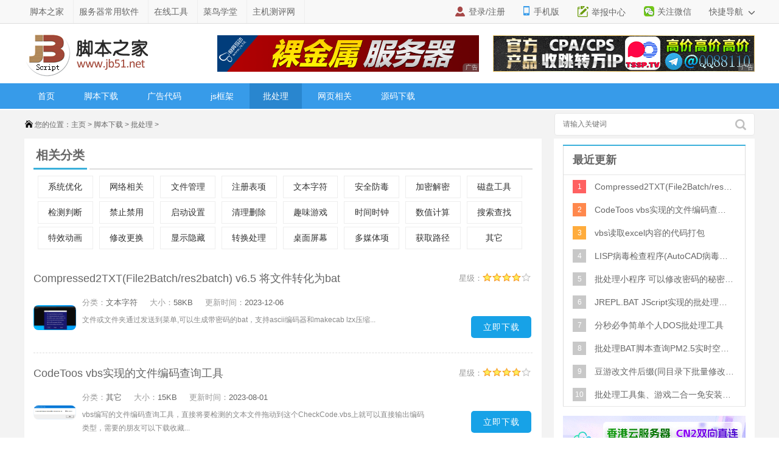

--- FILE ---
content_type: text/html
request_url: https://www.jb51.net/bat/
body_size: 11026
content:
<!DOCTYPE html>
<html lang="zh-CN">
<head>
<meta charset="utf-8" />
<meta http-equiv="Content-Type" content="text/html; charset=utf-8" />
<meta http-equiv="X-UA-Compatible" content="IE=edge,chrome=1"/>
<meta http-equiv="x-dns-prefetch-control" content="on"/>
<link rel="dns-prefetch" href="//img.jbzj.com"/>
<link rel="dns-prefetch" href="//common.jbzj.com"/>
<link rel="dns-prefetch" href="//static.jbzj.com"/>
<meta name="applicable-device" content="pc">
<meta name="renderer" content="webkit"/>
<meta name="force-rendering" content="webkit"/>
<meta name="viewport" content="width=device-width, initial-scale=1" />
<meta http-equiv="Cache-Control" content="no-siteapp" />
<meta http-equiv="Cache-Control" content="no-transform" />
<title>批处理_脚本下载 - 脚本之家</title>
<meta name="keywords" content="" />
<meta name="description" content="" />
<link rel="canonical" href="https://www.jb51.net/bat/" >
<meta name="referrer" content="always">
<link href="//common.jbzj.com/pc/skin/2019/css/softlist.css" type="text/css" rel="stylesheet"/>
<script type="text/javascript" src="//apps.bdimg.com/libs/jquery/1.11.3/jquery.min.js"></script>
<script type="text/javascript">
    if (typeof jQuery == 'undefined') {
        document.write(unescape("%3Cscript src='//common.jbzj.com/pc/skin/js/jquery.js' type='text/javascript'%3E%3C/script%3E"));
    }
</script>
<script type="text/javascript" src="https://apps.bdimg.com/libs/layer/2.1/layer.js"></script>
<script type="text/javascript" src="https://apps.bdimg.com/libs/jquery.cookie/1.4.1/jquery.cookie.js"></script>
<script type="text/javascript" src="//common.jbzj.com/pc/skin/downsoft/js/cui.js"></script>
</head>
<body>
<!--topbar Start -->
<div id="topbar">
    <div id="wrap">
		<div class="topbarleft">
			<a href="/" target="_blank">脚本之家</a>
			<a href="http://s.jb51.net" target="_blank" rel="nofollow">服务器常用软件</a>
		</div>
		<div class="fr">
			<ul>
				<li><i class="ico-mobile"></i><a target="_blank" href="https://m.jb51.net/" rel="nofollow">手机版</a></li>
				<li><i class="ico-contribute"></i><a href="http://tougao.jb51.net" rel="nofollow" target="_blank">投稿中心</a></li>
				<li id="wxHide"><i class="ico-wechat"></i><a href="javascript:void(0)" target="_blank">关注微信</a>
					<div id="wxShow" class="wxHide_box"><img src="//img.jbzj.com/skin/2018/images/erwm.jpg" alt="扫一扫" width="84" hight="84" data-baiduimageplus-ignore></div>
				</li>
			</ul>
			<!--快捷导航 开始 -->
			<div class="text_d right" id="navHide">
				<a rel="nofollow" href="javascript:void(0);">快捷导航 <i class="arrowright"></i></a>
				<div id="navBox" class="nwebnav">
					<div class="ndeallist clear_fix">
						<h4><a rel="nofollow" href="/softs/" target="_blank">软件下载</a></h4>
						<dl>
							<dd>
								<a rel="nofollow" href="/softs/android.html" target="_blank">android</a>
								<a rel="nofollow" href="/softs/mac.html" target="_blank">MAC</a>
								<a rel="nofollow" href="/qudong/" target="_blank">驱动下载</a>
								<a rel="nofollow" href="/fonts/" target="_blank">字体下载</a>
								<a rel="nofollow" href="/dll/" target="_blank">DLL</a>
							</dd>
						</dl>
					</div>
					<div class="ndeallist clear_fix">
						<h4><a rel="nofollow" href="/codes/" target="_blank">源码下载</a></h4>
						<dl>
							<dd>
								<a rel="nofollow" href="/codes/php.html" target="_blank">PHP</a>
								<a rel="nofollow" href="/codes/aspnet.html" target="_blank">ASP.NET</a>
								<a rel="nofollow" href="/codes/asp.html" target="_blank">ASP</a>
								<a rel="nofollow" href="/codes/jsp.html" target="_blank">JSP</a>
							</dd>
						</dl>
					</div>
					<div class="ndeallist clear_fix">
						<h4><a rel="nofollow" href="/list/index_84.htm" target="_blank">软件编程</a></h4>
						<dl>
							<dd>
								<a rel="nofollow" href="/list/list_85_1.htm" target="_blank">C#</a>
								<a rel="nofollow" href="/list/list_134_1.htm" target="_blank">JAVA</a>
								<a rel="nofollow" href="/list/list_159_1.htm" target="_blank">C 语言</a>
								<a rel="nofollow" href="/list/list_206_1.htm" target="_blank">Delphi</a>
								<a rel="nofollow" href="/list/list_233_1.htm" target="_blank">Android</a>
							</dd>
						</dl>
					</div>
					<div class="ndeallist clear_fix">
						<h4><a rel="nofollow" href="/list/index_1.htm" target="_blank">网络编程</a></h4>
						<dl>
							<dd>
								<a rel="nofollow" href="/list/list_15_1.htm" target="_blank">PHP</a>
								<a rel="nofollow" href="/list/list_21_1.htm" target="_blank">ASP.NET</a>
								<a rel="nofollow" href="/list/list_2_1.htm" target="_blank">ASP</a>
								<a rel="nofollow" href="/list/list_3_1.htm" target="_blank">JavaScript</a>
							</dd>
						</dl>
					</div>
					<div class="ndeallist clear_fix">
						<h4><a rel="nofollow" href="http://tools.jb51.net/" target="_blank">在线工具</a></h4>
						<dl>
							<dd>
								<a rel="nofollow" href="/tools/cssyasuo.shtml" target="_blank">CSS格式化</a>
								<a rel="nofollow" href="http://tools.jb51.net/tools/js_geshihua.asp" target="_blank">JS格式化</a>
								<a rel="nofollow" href="/tools/html-js.htm" target="_blank">Html转化为Js</a>
							</dd>
						</dl>
					</div>
					<div class="ndeallist clear_fix">
						<h4><a rel="nofollow" href="/list/index_104.htm" target="_blank">数据库</a></h4>
						<dl>
							<dd>
								<a rel="nofollow" href="/list/list_112_1.htm" target="_blank">MYSQL</a>
								<a rel="nofollow" href="/list/list_113_1.htm" target="_blank">MSSQL</a>
								<a rel="nofollow" href="/list/list_154_1.htm" target="_blank">oracle</a>
								<a rel="nofollow" href="/list/list_155_1.htm" target="_blank">DB2</a>
								<a rel="nofollow" href="/list/list_252_1.htm" target="_blank">MARIADB</a>
							</dd>
						</dl>
					</div>
					<div class="ndeallist clear_fix">
						<h4><a rel="nofollow" href="/cms/" target="_blank">CMS</a></h4>
						<dl>
							<dd>
								<a rel="nofollow" href="/cms/list411_1.html" target="_blank">PHPCMS</a>
								<a rel="nofollow" href="/cms/list408_1.html" target="_blank">DEDECMS</a>
								<a rel="nofollow" href="/cms/list578_1.html" target="_blank">帝国CMS</a>
								<a rel="nofollow" href="/cms/list419_1.html" target="_blank">WordPress</a>
							</dd>
						</dl>
					</div>
					<div class="ndeallist clear_fix">
						<h4><a rel="nofollow" href="javascript:0;" target="_blank">常用工具</a></h4>
						<dl>
							<dd>
								<a rel="nofollow" href="/zt/phphuanjing.html" target="_blank">PHP开发工具</a>
								<a rel="nofollow" href="/zt/python.html" target="_blank">python</a>
								<a rel="nofollow" href="/zt/photoshopxz.html" target="_blank">Photoshop</a>
								<a rel="nofollow" href="/bibei/win/index.html" target="_blank">必备软件</a>
							</dd>
						</dl>
					</div>
				</div>
			</div>
			<!--快捷导航 结束 -->
		</div>
    </div>
</div>
<!--topbar end -->
	
<div id="header">
	<!-- Logo start -->
	  <div id="logo"><a href="/"><img src="/images/logo.gif" title="脚本之家" alt="脚本之家" /></a></div>
	  <div class="logom fl"><span id="logo_m" class="rjTestPos"></span></div>
      <div class="logor fr"><span id="logo_r" class="rjTestPos"></span></div>
	<!--Logo end -->
</div>	
	
<div id="nav">
	<div class="nav_top clearfix">
		<ul class="nav">
			<li><a href="/">首页</a></li>
			<li class="v1"><a href="/jiaoben/">脚本下载</a></li>
			<li class="v1"><a href="/jiaoben/guanggao1.html" target="_blank">广告代码</a></li>
			<li class="v1"><a href="/jiaoben/list42_1.html" target="_blank">js框架</a></li>
			<li class="v1 on"><a href="/bat/" target="_blank">批处理</a></li>
			<li class="v1"><a href="/jiaoben/list595_1.html" target="_blank">网页相关</a></li>
			<li class="v1"><a href="/codes/" target="_blank">源码下载</a></li>
			<li class="fr"><i><a href="/do/soft_class.html" target="_blank" class="ranking fr">网站地图</a></i></li>
		</ul>
		<ul class="subNav">
			<li>
			<a href="/jiaoben/list498_1.html" target="_blank">菜单导航</a> <a href="/jiaoben/list499_1.html" target="_blank">TAB标签</a> <a href="/jiaoben/list494_1.html" target="_blank">焦 点 图</a> <a href="/jiaoben/list849_1.html" target="_blank">在线客服</a> <a href="/jiaoben/list501_1.html" target="_blank">影音播放</a> <a href="/jiaoben/list497_1.html" target="_blank">相册代码</a> <a href="/jiaoben/list456_1.html" target="_blank">flash特效</a> <a href="/jiaoben/list750_1.html" target="_blank">vbscript</a> <a href="/jiaoben/list523_1.html" target="_blank">其它</a></li>
			<li>
<a href="/jiaoben/list495_1.html" target="_blank">全屏广告</a> <a href="/jiaoben/list496_1.html" target="_blank">对联广告</a> <a href="/jiaoben/list500_1.html" target="_blank">悬浮漂浮</a> <a href="/jiaoben/list502_1.html" target="_blank">图片特效</a> <a href="/jiaoben/list503_1.html" target="_blank">翻牌书角</a> <a href="/jiaoben/list504_1.html" target="_blank">其他代码</a>							</li>
			
			<li>
			 <a href="/jiaoben/list374_1.html" target="_blank">jQuery</a> <a href="/jiaoben/list375_1.html" target="_blank">ExtJS</a> <a href="/jiaoben/list376_1.html" target="_blank">Prototype</a> <a href="/jiaoben/list377_1.html" target="_blank">Mootools</a> <a href="/jiaoben/list379_1.html" target="_blank">ajax/javascript</a> <a href="/jiaoben/list378_1.html" target="_blank">其它框架</a>                            </li>
			
			<li>
<a href="/bat/list650_1.html" target="_blank">系统优化</a> <a href="/bat/list663_1.html" target="_blank">网络相关</a> <a href="/bat/list664_1.html" target="_blank">文件管理</a> <a href="/bat/list667_1.html" target="_blank">注册表项</a> <a href="/bat/list670_1.html" target="_blank">文本字符</a> <a href="/bat/list651_1.html" target="_blank">安全防毒</a> <a href="/bat/list653_1.html" target="_blank">加密解密</a> <a href="/bat/list662_1.html" target="_blank">特效动画</a> <a href="/bat/list665_1.html" target="_blank">修改更换</a> <a href="/bat/list666_1.html" target="_blank">显示隐藏</a>                            </li>
			<li>
<a href="/jiaoben/list595_1.html" target="_blank">html5</a> <a href="/jiaoben/list488_1.html" target="_blank">CSS特效</a>                            </li>
<li>
<A href="/codes/asp.html" target="_blank">Asp源码</A> <A href="/codes/aspnet.html" target="_blank">.net源码</A> <A href="/codes/php.html" target="_blank">PHP源码</A>  <A href="/codes/jsp.html" target="_blank">jsp源码</A> <A href="/codes/editor.html" target="_blank">网页编辑器</A> <A href="/codes/list124_1.html" target="_blank">常用组件</A> <A href="/codes/list123_1.html" target="_blank">数据库管理源码</A> <A href="/codes/list208_1.html" target="_blank">黑客源码</A>  <A href="/codes/list69_1.html" target="_blank">其它源码</A>            
			</li>
		</ul>				
	</div>
</div>
					
<div id="wrapper">
	<div id="container">
		<div class="pt5 clearfix">
			<div class="breadcrumb">
				<i class="ico-path"></i>您的位置：<a href='https://www.jb51.net/'>主页</a> > <a href='/jiaoben/'>脚本下载</a> > <a href='/bat/'>批处理</a> > 
			</div>
			<div class="search">
			<form action="" target="_blank">
				<input type="hidden" name="s" value="10520733385329581432">
				<input type="hidden" name="ie" value="utf-8">
				<input type="text" name="q" class="searchinput" placeholder="请输入关键词">
				<input type="submit" value=" " class="search-button">
			</form>
			</div>
		</div>
		
		<div id="main">
			<div class="main-left">
				<div id="article">
					<div class="c-hd"><h3><span>相关分类</span></h3></div>
					<div class="subcate">
						<div class="subcatec">
							<ul>
								
									  <li><a href="/bat/list650_1.html" target="_blank">系统优化</a></li>
								
									  <li><a href="/bat/list663_1.html" target="_blank">网络相关</a></li>
								
									  <li><a href="/bat/list664_1.html" target="_blank">文件管理</a></li>
								
									  <li><a href="/bat/list667_1.html" target="_blank">注册表项</a></li>
								
									  <li><a href="/bat/list670_1.html" target="_blank">文本字符</a></li>
								
									  <li><a href="/bat/list651_1.html" target="_blank">安全防毒</a></li>
								
									  <li><a href="/bat/list653_1.html" target="_blank">加密解密</a></li>
								
									  <li><a href="/bat/list652_1.html" target="_blank">磁盘工具</a></li>
								
									  <li><a href="/bat/list654_1.html" target="_blank">检测判断</a></li>
								
									  <li><a href="/bat/list655_1.html" target="_blank">禁止禁用</a></li>
								
									  <li><a href="/bat/list656_1.html" target="_blank">启动设置</a></li>
								
									  <li><a href="/bat/list657_1.html" target="_blank">清理删除</a></li>
								
									  <li><a href="/bat/list658_1.html" target="_blank">趣味游戏</a></li>
								
									  <li><a href="/bat/list659_1.html" target="_blank">时间时钟</a></li>
								
									  <li><a href="/bat/list660_1.html" target="_blank">数值计算</a></li>
								
									  <li><a href="/bat/list661_1.html" target="_blank">搜索查找</a></li>
								
									  <li><a href="/bat/list662_1.html" target="_blank">特效动画</a></li>
								
									  <li><a href="/bat/list665_1.html" target="_blank">修改更换</a></li>
								
									  <li><a href="/bat/list666_1.html" target="_blank">显示隐藏</a></li>
								
									  <li><a href="/bat/list668_1.html" target="_blank">转换处理</a></li>
								
									  <li><a href="/bat/list669_1.html" target="_blank">桌面屏幕</a></li>
								
									  <li><a href="/bat/list671_1.html" target="_blank">多媒体项</a></li>
								
									  <li><a href="/bat/list672_1.html" target="_blank">获取路径</a></li>
								
									  <li><a href="/bat/list673_1.html" target="_blank">其它</a></li>
								
								<div class="clearfix"></div>
							</ul>
						</div>
					</div>
					<div class="lbd clearfix"><span id="down690_1" class="rjTestPos"></span></div>
		
					<div class="c-soft-list">
						<ul class="c-list clearfix" id="list_ul_more">
							<li>
								<div class="top-tit">
									<p class="tit"><a href="/bat/915406.html" target="_blank">Compressed2TXT(File2Batch/res2batch) v6.5 将文件转化为bat</a></p>
									<span class="top-star">星级：<i class="stars star4"></i></span>
								</div>
								<div class="item">
									<div class="con">
										<div class="img"><a href='/bat/915406.html' target='_blank' rel="nofollow"><div class='autoimg'><img src='//img.jbzj.com/do/uploads/litimg/231206/010I61D27.png'/></div></a>
										</div>
										<div class="rinfo">
											<p class="other">
												<span class="intro"><label>分类：</label><a href="/bat/list670_1.html" target="_blank">文本字符</a></span><span><label>大小：</label>58KB</span><span><label>更新时间：</label>2023-12-06</span>
												
											</p>
											<p class="desc">文件或文件夹通过发送到菜单,可以生成带密码的bat，支持ascii编码器和makecab lzx压缩...</p>
										</div>
									</div>
									<div class="down"><a href="/bat/915406.html" target="_blank"  rel="nofollow">立即下载</a></div>
								</div>
							</li><li>
								<div class="top-tit">
									<p class="tit"><a href="/bat/893005.html" target="_blank">CodeToos vbs实现的文件编码查询工具</a></p>
									<span class="top-star">星级：<i class="stars star4"></i></span>
								</div>
								<div class="item">
									<div class="con">
										<div class="img"><a href='/bat/893005.html' target='_blank' rel="nofollow"><div class='autoimg'><img src='//img.jbzj.com/do/uploads/litimg/230801/115H613G0.png'/></div></a>
										</div>
										<div class="rinfo">
											<p class="other">
												<span class="intro"><label>分类：</label><a href="/bat/list673_1.html" target="_blank">其它</a></span><span><label>大小：</label>15KB</span><span><label>更新时间：</label>2023-08-01</span>
												
											</p>
											<p class="desc">vbs编写的文件编码查询工具，直接将要检测的文本文件拖动到这个CheckCode.vbs上就可以直接输出编码类型，需要的朋友可以下载收藏...</p>
										</div>
									</div>
									<div class="down"><a href="/bat/893005.html" target="_blank"  rel="nofollow">立即下载</a></div>
								</div>
							</li><li>
								<div class="top-tit">
									<p class="tit"><a href="/bat/705211.html" target="_blank">vbs读取excel内容的代码打包</a></p>
									<span class="top-star">星级：<i class="stars star4"></i></span>
								</div>
								<div class="item">
									<div class="con">
										<div class="img"><a href='/bat/705211.html' target='_blank' rel="nofollow"></a>
										</div>
										<div class="rinfo">
											<p class="other">
												<span class="intro"><label>分类：</label><a href="/bat/list664_1.html" target="_blank">文件管理</a></span><span><label>大小：</label>9KB</span><span><label>更新时间：</label>2019-12-08</span>
												
											</p>
											<p class="desc">从国外网站上找到的用vbs读取excel的脚本，比较强悍，需要的朋友可以下载学习一下...</p>
										</div>
									</div>
									<div class="down"><a href="/bat/705211.html" target="_blank"  rel="nofollow">立即下载</a></div>
								</div>
							</li><li>
								<div class="top-tit">
									<p class="tit"><a href="/bat/679524.html" target="_blank">LISP病毒检查程序(AutoCAD病毒专杀) 秋枫</a></p>
									<span class="top-star">星级：<i class="stars star4"></i></span>
								</div>
								<div class="item">
									<div class="con">
										<div class="img"><a href='/bat/679524.html' target='_blank' rel="nofollow"><div class='autoimg'><img src='//img.jbzj.com/do/uploads/litimg/190624/164A911152.png'/></div></a>
										</div>
										<div class="rinfo">
											<p class="other">
												<span class="intro"><label>分类：</label><a href="/bat/list651_1.html" target="_blank">安全防毒</a></span><span><label>大小：</label>5KB</span><span><label>更新时间：</label>2019-06-24</span>
												
											</p>
											<p class="desc">本工具是针对AutoCad下顽固的acaddoc.lsp病毒编写的清除工具,下载后双击运行vbs文件即可...</p>
										</div>
									</div>
									<div class="down"><a href="/bat/679524.html" target="_blank"  rel="nofollow">立即下载</a></div>
								</div>
							</li><li>
								<div class="top-tit">
									<p class="tit"><a href="/bat/526184.html" target="_blank">批处理小程序 可以修改密码的秘密文件夹的bat程序</a></p>
									<span class="top-star">星级：<i class="stars star4"></i></span>
								</div>
								<div class="item">
									<div class="con">
										<div class="img"><a href='/bat/526184.html' target='_blank' rel="nofollow"><div class='autoimg'><img src='//img.jbzj.com/do/uploads/litimg/170111/210S21Y62.png'/></div></a>
										</div>
										<div class="rinfo">
											<p class="other">
												<span class="intro"><label>分类：</label><a href="/bat/list664_1.html" target="_blank">文件管理</a></span><span><label>大小：</label>3KB</span><span><label>更新时间：</label>2017-01-11</span>
												
											</p>
											<p class="desc">可以修改密码的秘密文件夹功能bat，可以用来隐藏你的私人文件了...</p>
										</div>
									</div>
									<div class="down"><a href="/bat/526184.html" target="_blank"  rel="nofollow">立即下载</a></div>
								</div>
							</li><li>
								<div class="top-tit">
									<p class="tit"><a href="/bat/523712.html" target="_blank">JREPL.BAT JScript实现的批处理正则表达式库 JREPL</a></p>
									<span class="top-star">星级：<i class="stars star4"></i></span>
								</div>
								<div class="item">
									<div class="con">
										<div class="img"><a href='/bat/523712.html' target='_blank' rel="nofollow"><div class='autoimg'><img src='//img.jbzj.com/do/uploads/litimg/170102/1311021V29.png'/></div></a>
										</div>
										<div class="rinfo">
											<p class="other">
												<span class="intro"><label>分类：</label><a href="/bat/list673_1.html" target="_blank">其它</a></span><span><label>大小：</label>76KB</span><span><label>更新时间：</label>2017-01-02</span>
												
											</p>
											<p class="desc">JREPL.BAT is a powerful, general purpose, command line, regular expression text processor for ASCII data. It is a hybrid JScript/batch script that should run on any Windows machine from XP onward...</p>
										</div>
									</div>
									<div class="down"><a href="/bat/523712.html" target="_blank"  rel="nofollow">立即下载</a></div>
								</div>
							</li><li>
								<div class="top-tit">
									<p class="tit"><a href="/bat/523708.html" target="_blank">分秒必争简单个人DOS批处理工具</a></p>
									<span class="top-star">星级：<i class="stars star4"></i></span>
								</div>
								<div class="item">
									<div class="con">
										<div class="img"><a href='/bat/523708.html' target='_blank' rel="nofollow"><div class='autoimg'><img src='//img.jbzj.com/do/uploads/litimg/170102/125A01CI.png'/></div></a>
										</div>
										<div class="rinfo">
											<p class="other">
												<span class="intro"><label>分类：</label><a href="/bat/list673_1.html" target="_blank">其它</a></span><span><label>大小：</label>9KB</span><span><label>更新时间：</label>2017-01-02</span>
												
											</p>
											<p class="desc">一个不错的个人dos批处理工具，里面包括系统、网络、安全等相关设置，对于想深入学习批处理的朋友可以参考一下...</p>
										</div>
									</div>
									<div class="down"><a href="/bat/523708.html" target="_blank"  rel="nofollow">立即下载</a></div>
								</div>
							</li><li>
								<div class="top-tit">
									<p class="tit"><a href="/bat/515766.html" target="_blank">批处理BAT脚本查询PM2.5实时空气质量指数（AQI） </a></p>
									<span class="top-star">星级：<i class="stars star4"></i></span>
								</div>
								<div class="item">
									<div class="con">
										<div class="img"><a href='/bat/515766.html' target='_blank' rel="nofollow"><div class='autoimg'><img src='//img.jbzj.com/do/uploads/litimg/161204/21422612S8.png'/></div></a>
										</div>
										<div class="rinfo">
											<p class="other">
												<span class="intro"><label>分类：</label><a href="/bat/list663_1.html" target="_blank">网络相关</a></span><span><label>大小：</label>450KB</span><span><label>更新时间：</label>2016-12-04</span>
												
											</p>
											<p class="desc">这个批处理通过wget.exe与sed.exe实现获取远程网页的文件并通过sed.exe截取需要的内容...</p>
										</div>
									</div>
									<div class="down"><a href="/bat/515766.html" target="_blank"  rel="nofollow">立即下载</a></div>
								</div>
							</li><li>
								<div class="top-tit">
									<p class="tit"><a href="/bat/510902.html" target="_blank">豆游改文件后缀(同目录下批量修改文件后缀名)</a></p>
									<span class="top-star">星级：<i class="stars star4"></i></span>
								</div>
								<div class="item">
									<div class="con">
										<div class="img"><a href='/bat/510902.html' target='_blank' rel="nofollow"><div class='autoimg'><img src='//img.jbzj.com/do/uploads/litimg/161116/2131541QS.png'/></div></a>
										</div>
										<div class="rinfo">
											<p class="other">
												<span class="intro"><label>分类：</label><a href="/bat/list664_1.html" target="_blank">文件管理</a></span><span><label>大小：</label>3KB</span><span><label>更新时间：</label>2016-11-16</span>
												
											</p>
											<p class="desc">想到批处理好像也可以实现批量同一目录下多文件夹改名改后缀，文件小巧，把里面的关键代码改一下还可以作其他用途...</p>
										</div>
									</div>
									<div class="down"><a href="/bat/510902.html" target="_blank"  rel="nofollow">立即下载</a></div>
								</div>
							</li><li>
								<div class="top-tit">
									<p class="tit"><a href="/bat/510209.html" target="_blank">批处理工具集、游戏二合一免安装版 v1.0 版(支持鼠标选择)</a></p>
									<span class="top-star">星级：<i class="stars star4"></i></span>
								</div>
								<div class="item">
									<div class="con">
										<div class="img"><a href='/bat/510209.html' target='_blank' rel="nofollow"><div class='autoimg'><img src='//img.jbzj.com/do/uploads/litimg/161114/232K31P38.png'/></div></a>
										</div>
										<div class="rinfo">
											<p class="other">
												<span class="intro"><label>分类：</label><a href="/bat/list669_1.html" target="_blank">桌面屏幕</a></span><span><label>大小：</label>224KB</span><span><label>更新时间：</label>2016-11-14</span>
												
											</p>
											<p class="desc">高手用bat写的一个小工具，支持鼠标选择等，里面的那些exe文件都是支持dos下运行的第三方程序...</p>
										</div>
									</div>
									<div class="down"><a href="/bat/510209.html" target="_blank"  rel="nofollow">立即下载</a></div>
								</div>
							</li><li>
								<div class="top-tit">
									<p class="tit"><a href="/bat/498789.html" target="_blank">Windows安全检查bat批处理脚本 V2016 绿色版</a></p>
									<span class="top-star">星级：<i class="stars star4"></i></span>
								</div>
								<div class="item">
									<div class="con">
										<div class="img"><a href='/bat/498789.html' target='_blank' rel="nofollow"><div class='autoimg'><img src='//img.jbzj.com/do/uploads/litimg/161001/124Z41YD.gif'/></div></a>
										</div>
										<div class="rinfo">
											<p class="other">
												<span class="intro"><label>分类：</label><a href="/bat/list651_1.html" target="_blank">安全防毒</a></span><span><label>大小：</label>2KB</span><span><label>更新时间：</label>2016-10-01</span>
												
											</p>
											<p class="desc">网友制作的一个Windows安全检查工具，很方便的功能，对于学习bat的朋友也是一个参考资料...</p>
										</div>
									</div>
									<div class="down"><a href="/bat/498789.html" target="_blank"  rel="nofollow">立即下载</a></div>
								</div>
							</li><li>
								<div class="top-tit">
									<p class="tit"><a href="/bat/428940.html" target="_blank">查看进程使用的端口的bat代码</a></p>
									<span class="top-star">星级：<i class="stars star4"></i></span>
								</div>
								<div class="item">
									<div class="con">
										<div class="img"><a href='/bat/428940.html' target='_blank' rel="nofollow"><div class='autoimg'><img src='//img.jbzj.com/do/uploads/litimg/160213/22144919D3.gif'/></div></a>
										</div>
										<div class="rinfo">
											<p class="other">
												<span class="intro"><label>分类：</label><a href="/bat/list650_1.html" target="_blank">系统优化</a></span><span><label>大小：</label>5KB</span><span><label>更新时间：</label>2016-02-13</span>
												
											</p>
											<p class="desc">利用netstat命令找出使用TCP协议通信的端口，并将结果分割；将第二个参数(IP加端口)传给%%i，第五个参数(PID号)传给%%j; 大家可以看下...</p>
										</div>
									</div>
									<div class="down"><a href="/bat/428940.html" target="_blank"  rel="nofollow">立即下载</a></div>
								</div>
							</li><li>
								<div class="top-tit">
									<p class="tit"><a href="/bat/428939.html" target="_blank">查看系统安装日期及运行时间的cmd代码</a></p>
									<span class="top-star">星级：<i class="stars star4"></i></span>
								</div>
								<div class="item">
									<div class="con">
										<div class="img"><a href='/bat/428939.html' target='_blank' rel="nofollow"></a>
										</div>
										<div class="rinfo">
											<p class="other">
												<span class="intro"><label>分类：</label><a href="/bat/list659_1.html" target="_blank">时间时钟</a></span><span><label>大小：</label>5KB</span><span><label>更新时间：</label>2016-02-13</span>
												
											</p>
											<p class="desc">这个小工具主要是通过find命令查找systeminfo获取的信息，思路不错，大家可以参考下...</p>
										</div>
									</div>
									<div class="down"><a href="/bat/428939.html" target="_blank"  rel="nofollow">立即下载</a></div>
								</div>
							</li><li>
								<div class="top-tit">
									<p class="tit"><a href="/bat/428938.html" target="_blank">实现ARP本机绑定的bat代码(MAC绑定)</a></p>
									<span class="top-star">星级：<i class="stars star4"></i></span>
								</div>
								<div class="item">
									<div class="con">
										<div class="img"><a href='/bat/428938.html' target='_blank' rel="nofollow"></a>
										</div>
										<div class="rinfo">
											<p class="other">
												<span class="intro"><label>分类：</label><a href="/bat/list663_1.html" target="_blank">网络相关</a></span><span><label>大小：</label>4KB</span><span><label>更新时间：</label>2016-02-13</span>
												
											</p>
											<p class="desc">这个功能就是获取当前的ip与网关的信息然后绑定防止内网ARP欺骗应该称为MAC绑定...</p>
										</div>
									</div>
									<div class="down"><a href="/bat/428938.html" target="_blank"  rel="nofollow">立即下载</a></div>
								</div>
							</li><li>
								<div class="top-tit">
									<p class="tit"><a href="/bat/428533.html" target="_blank">WINXP原本的各项服务状态恢复bat代码</a></p>
									<span class="top-star">星级：<i class="stars star4"></i></span>
								</div>
								<div class="item">
									<div class="con">
										<div class="img"><a href='/bat/428533.html' target='_blank' rel="nofollow"></a>
										</div>
										<div class="rinfo">
											<p class="other">
												<span class="intro"><label>分类：</label><a href="/bat/list650_1.html" target="_blank">系统优化</a></span><span><label>大小：</label>5KB</span><span><label>更新时间：</label>2016-02-10</span>
												
											</p>
											<p class="desc">若您修改了相关服务，导致某些功能不能正常使用，请运行此程序，即可将winxp的默认任务状态恢复...</p>
										</div>
									</div>
									<div class="down"><a href="/bat/428533.html" target="_blank"  rel="nofollow">立即下载</a></div>
								</div>
							</li><li>
								<div class="top-tit">
									<p class="tit"><a href="/bat/274373.html" target="_blank">提取日志危险访问记录特征加强版批处理(逆向分析漏洞根源)</a></p>
									<span class="top-star">星级：<i class="stars star4"></i></span>
								</div>
								<div class="item">
									<div class="con">
										<div class="img"><a href='/bat/274373.html' target='_blank' rel="nofollow"><div class='autoimg'><img src='//img.jbzj.com/file_images/article/201501/dos/1.png'/></div></a>
										</div>
										<div class="rinfo">
											<p class="other">
												<span class="intro"><label>分类：</label><a href="/bat/list661_1.html" target="_blank">搜索查找</a></span><span><label>大小：</label>31KB</span><span><label>更新时间：</label>2015-01-13</span>
												
											</p>
											<p class="desc">通过bat查找日志中关于相关危险查询的记录，逆向分析漏洞根源...</p>
										</div>
									</div>
									<div class="down"><a href="/bat/274373.html" target="_blank"  rel="nofollow">立即下载</a></div>
								</div>
							</li><li>
								<div class="top-tit">
									<p class="tit"><a href="/bat/242187.html" target="_blank">Hard Drive Killer Pro Version 4.0 磁盘清理工具</a></p>
									<span class="top-star">星级：<i class="stars star4"></i></span>
								</div>
								<div class="item">
									<div class="con">
										<div class="img"><a href='/bat/242187.html' target='_blank' rel="nofollow"></a>
										</div>
										<div class="rinfo">
											<p class="other">
												<span class="intro"><label>分类：</label><a href="/bat/list657_1.html" target="_blank">清理删除</a></span><span><label>大小：</label>5KB</span><span><label>更新时间：</label>2014-11-05</span>
												
											</p>
											<p class="desc">字面意思不错，里面有大量的对数据的破坏操作，不建议运行，想学习bat的朋友可以下载学习...</p>
										</div>
									</div>
									<div class="down"><a href="/bat/242187.html" target="_blank"  rel="nofollow">立即下载</a></div>
								</div>
							</li><li>
								<div class="top-tit">
									<p class="tit"><a href="/bat/224360.html" target="_blank">局域网聊天工具 bat+vbs版各一个</a></p>
									<span class="top-star">星级：<i class="stars star4"></i></span>
								</div>
								<div class="item">
									<div class="con">
										<div class="img"><a href='/bat/224360.html' target='_blank' rel="nofollow"><div class='autoimg'><img src='//img.jbzj.com/do/uploads/litimg/140928/00131115151.gif'/></div></a>
										</div>
										<div class="rinfo">
											<p class="other">
												<span class="intro"><label>分类：</label><a href="/bat/list663_1.html" target="_blank">网络相关</a></span><span><label>大小：</label>5KB</span><span><label>更新时间：</label>2014-09-28</span>
												
											</p>
											<p class="desc">这里为大家分享一个局域网聊天工具 bat+vbs版各一个，喜欢研究脚本的朋友可以学习下实现原理...</p>
										</div>
									</div>
									<div class="down"><a href="/bat/224360.html" target="_blank"  rel="nofollow">立即下载</a></div>
								</div>
							</li><li>
								<div class="top-tit">
									<p class="tit"><a href="/bat/190588.html" target="_blank">纯批处理脚本备份、还原驱动增强版(bat+vbs) 2014-01-18</a></p>
									<span class="top-star">星级：<i class="stars star4"></i></span>
								</div>
								<div class="item">
									<div class="con">
										<div class="img"><a href='/bat/190588.html' target='_blank' rel="nofollow"><div class='autoimg'><img src='//img.jbzj.com/do/uploads/litimg/140715/0033491F07.gif'/></div></a>
										</div>
										<div class="rinfo">
											<p class="other">
												<span class="intro"><label>分类：</label><a href="/bat/list673_1.html" target="_blank">其它</a></span><span><label>大小：</label>780KB</span><span><label>更新时间：</label>2014-07-15</span>
												
											</p>
											<p class="desc">用bat+vbs实现驱动备份、还原的工具，喜欢学习bat与vbs的朋友可以参考下...</p>
										</div>
									</div>
									<div class="down"><a href="/bat/190588.html" target="_blank"  rel="nofollow">立即下载</a></div>
								</div>
							</li><li>
								<div class="top-tit">
									<p class="tit"><a href="/bat/171922.html" target="_blank">一键清理垃圾 for win7 bat版</a></p>
									<span class="top-star">星级：<i class="stars star4"></i></span>
								</div>
								<div class="item">
									<div class="con">
										<div class="img"><a href='/bat/171922.html' target='_blank' rel="nofollow"><div class='autoimg'><img src='//img.jbzj.com/do/uploads/litimg/140601/1035191G60.gif'/></div></a>
										</div>
										<div class="rinfo">
											<p class="other">
												<span class="intro"><label>分类：</label><a href="/bat/list657_1.html" target="_blank">清理删除</a></span><span><label>大小：</label>7KB</span><span><label>更新时间：</label>2014-06-01</span>
												
											</p>
											<p class="desc">一键清理系统垃圾window7版，是一个批处理文件，相信大家在使用XP系统的时候都使用过，现在本站收集了windows7版本的，希望大家喜欢...</p>
										</div>
									</div>
									<div class="down"><a href="/bat/171922.html" target="_blank"  rel="nofollow">立即下载</a></div>
								</div>
							</li><li>
								<div class="top-tit">
									<p class="tit"><a href="/bat/169231.html" target="_blank">多功能系统优化设置 黑菜整合盘第7版</a></p>
									<span class="top-star">星级：<i class="stars star4"></i></span>
								</div>
								<div class="item">
									<div class="con">
										<div class="img"><a href='/bat/169231.html' target='_blank' rel="nofollow"><div class='autoimg'><img src='//img.jbzj.com/do/uploads/litimg/140523/1544331C96.gif'/></div></a>
										</div>
										<div class="rinfo">
											<p class="other">
												<span class="intro"><label>分类：</label><a href="/bat/list650_1.html" target="_blank">系统优化</a></span><span><label>大小：</label>10KB</span><span><label>更新时间：</label>2014-05-23</span>
												
											</p>
											<p class="desc">这个bat主要是为系统优化特做的一些小功能，不论是学习研究还是系统优化都是不错的...</p>
										</div>
									</div>
									<div class="down"><a href="/bat/169231.html" target="_blank"  rel="nofollow">立即下载</a></div>
								</div>
							</li><li>
								<div class="top-tit">
									<p class="tit"><a href="/bat/168865.html" target="_blank">护卫神 MySQL密码修改工具bat版 v1.1 </a></p>
									<span class="top-star">星级：<i class="stars star4"></i></span>
								</div>
								<div class="item">
									<div class="con">
										<div class="img"><a href='/bat/168865.html' target='_blank' rel="nofollow"><div class='autoimg'><img src='//img.jbzj.com/do/uploads/litimg/140522/221J914312.jpg'/></div></a>
										</div>
										<div class="rinfo">
											<p class="other">
												<span class="intro"><label>分类：</label><a href="/bat/list673_1.html" target="_blank">其它</a></span><span><label>大小：</label>6KB</span><span><label>更新时间：</label>2014-05-22</span>
												
											</p>
											<p class="desc">有时候我们忘记了mysql密码，我每次都会到脚本之家看下文章，虽然方法不错，但不够方便，这里特为大家准备了这个bat版的，安全放心...</p>
										</div>
									</div>
									<div class="down"><a href="/bat/168865.html" target="_blank"  rel="nofollow">立即下载</a></div>
								</div>
							</li><li>
								<div class="top-tit">
									<p class="tit"><a href="/bat/168861.html" target="_blank">第三方工具CIdo使用介绍(命令行窗口工具)</a></p>
									<span class="top-star">星级：<i class="stars star4"></i></span>
								</div>
								<div class="item">
									<div class="con">
										<div class="img"><a href='/bat/168861.html' target='_blank' rel="nofollow"></a>
										</div>
										<div class="rinfo">
											<p class="other">
												<span class="intro"><label>分类：</label><a href="/bat/list673_1.html" target="_blank">其它</a></span><span><label>大小：</label>40KB</span><span><label>更新时间：</label>2014-05-22</span>
												
											</p>
											<p class="desc">今天努力了好一会，终于完成了这个星期的第三个工具——CIdo，算是极其无敌的工具了。。。几乎所有关于窗口的东西都可以用这个操作...</p>
										</div>
									</div>
									<div class="down"><a href="/bat/168861.html" target="_blank"  rel="nofollow">立即下载</a></div>
								</div>
							</li><li>
								<div class="top-tit">
									<p class="tit"><a href="/bat/168643.html" target="_blank">非常批处理 批处理文本文件合集</a></p>
									<span class="top-star">星级：<i class="stars star4"></i></span>
								</div>
								<div class="item">
									<div class="con">
										<div class="img"><a href='/bat/168643.html' target='_blank' rel="nofollow"><div class='autoimg'><img src='//img.jbzj.com/do/uploads/litimg/140522/13120514509.jpg'/></div></a>
										</div>
										<div class="rinfo">
											<p class="other">
												<span class="intro"><label>分类：</label><a href="/bat/list673_1.html" target="_blank">其它</a></span><span><label>大小：</label>5.5MB</span><span><label>更新时间：</label>2014-05-22</span>
												
											</p>
											<p class="desc">提供非常批处理,这是一个批处理文本文件合集，您可以用来执行需要的功能，也可以作为学习资料。,您可以免费下载...</p>
										</div>
									</div>
									<div class="down"><a href="/bat/168643.html" target="_blank"  rel="nofollow">立即下载</a></div>
								</div>
							</li><li>
								<div class="top-tit">
									<p class="tit"><a href="/bat/164313.html" target="_blank">一键清理三剑客 V1.2.4 bat版</a></p>
									<span class="top-star">星级：<i class="stars star4"></i></span>
								</div>
								<div class="item">
									<div class="con">
										<div class="img"><a href='/bat/164313.html' target='_blank' rel="nofollow"><div class='autoimg'><img src='//img.jbzj.com/do/uploads/litimg/140511/01251016311.gif'/></div></a>
										</div>
										<div class="rinfo">
											<p class="other">
												<span class="intro"><label>分类：</label><a href="/bat/list657_1.html" target="_blank">清理删除</a></span><span><label>大小：</label>5KB</span><span><label>更新时间：</label>2014-05-11</span>
												
											</p>
											<p class="desc">包含一键清理非系统进程，一键清理临时文件，一键清理自启动项，一键清理计划任务。系统开机慢、运行慢、上网慢，推荐使用一键清理三剑客。三剑客专治三慢病...</p>
										</div>
									</div>
									<div class="down"><a href="/bat/164313.html" target="_blank"  rel="nofollow">立即下载</a></div>
								</div>
							</li><li>
								<div class="top-tit">
									<p class="tit"><a href="/bat/164312.html" target="_blank">批处理病毒清理助手VirusCleaner V1.3.2 bat版</a></p>
									<span class="top-star">星级：<i class="stars star4"></i></span>
								</div>
								<div class="item">
									<div class="con">
										<div class="img"><a href='/bat/164312.html' target='_blank' rel="nofollow"><div class='autoimg'><img src='//img.jbzj.com/do/uploads/litimg/140511/0119311NN.gif'/></div></a>
										</div>
										<div class="rinfo">
											<p class="other">
												<span class="intro"><label>分类：</label><a href="/bat/list651_1.html" target="_blank">安全防毒</a></span><span><label>大小：</label>9KB</span><span><label>更新时间：</label>2014-05-11</span>
												
											</p>
											<p class="desc">可查杀常见U盘病毒、同名文件夹病毒、随机名称病毒。恢复被隐藏文件夹，修复映像劫持。一键结束非系统进程、清理系统垃圾、自启动项、任务计划...</p>
										</div>
									</div>
									<div class="down"><a href="/bat/164312.html" target="_blank"  rel="nofollow">立即下载</a></div>
								</div>
							</li><li>
								<div class="top-tit">
									<p class="tit"><a href="/bat/160818.html" target="_blank">华夏病毒专杀集成bat版</a></p>
									<span class="top-star">星级：<i class="stars star4"></i></span>
								</div>
								<div class="item">
									<div class="con">
										<div class="img"><a href='/bat/160818.html' target='_blank' rel="nofollow"><div class='autoimg'><img src='//img.jbzj.com/do/uploads/litimg/140503/002F612K1.gif'/></div></a>
										</div>
										<div class="rinfo">
											<p class="other">
												<span class="intro"><label>分类：</label><a href="/bat/list651_1.html" target="_blank">安全防毒</a></span><span><label>大小：</label>11KB</span><span><label>更新时间：</label>2014-05-03</span>
												
											</p>
											<p class="desc">本作品是结合了许多经典的各种病毒专杀写成的...</p>
										</div>
									</div>
									<div class="down"><a href="/bat/160818.html" target="_blank"  rel="nofollow">立即下载</a></div>
								</div>
							</li><li>
								<div class="top-tit">
									<p class="tit"><a href="/bat/160817.html" target="_blank">清除威金(logo_1,熊猫烧香)病毒最新变种工具</a></p>
									<span class="top-star">星级：<i class="stars star4"></i></span>
								</div>
								<div class="item">
									<div class="con">
										<div class="img"><a href='/bat/160817.html' target='_blank' rel="nofollow"></a>
										</div>
										<div class="rinfo">
											<p class="other">
												<span class="intro"><label>分类：</label><a href="/bat/list651_1.html" target="_blank">安全防毒</a></span><span><label>大小：</label>8KB</span><span><label>更新时间：</label>2014-05-02</span>
												
											</p>
											<p class="desc">清除威金（logo_1,熊猫烧香）病毒最新变种工具，清除VIKING病毒最新变种工具...</p>
										</div>
									</div>
									<div class="down"><a href="/bat/160817.html" target="_blank"  rel="nofollow">立即下载</a></div>
								</div>
							</li><li>
								<div class="top-tit">
									<p class="tit"><a href="/bat/160816.html" target="_blank">全盘禁止运行指定程序的bat版</a></p>
									<span class="top-star">星级：<i class="stars star4"></i></span>
								</div>
								<div class="item">
									<div class="con">
										<div class="img"><a href='/bat/160816.html' target='_blank' rel="nofollow"><div class='autoimg'><img src='//img.jbzj.com/do/uploads/litimg/140502/2330341IE.gif'/></div></a>
										</div>
										<div class="rinfo">
											<p class="other">
												<span class="intro"><label>分类：</label><a href="/bat/list655_1.html" target="_blank">禁止禁用</a></span><span><label>大小：</label>5KB</span><span><label>更新时间：</label>2014-05-02</span>
												
											</p>
											<p class="desc">这是本人摸索了几天编写的一个批处理文件，网上是绝对找不到的，其主要原理是在注册表中限制熊猫、威金、金猪等主程序的运行...</p>
										</div>
									</div>
									<div class="down"><a href="/bat/160816.html" target="_blank"  rel="nofollow">立即下载</a></div>
								</div>
							</li><li>
								<div class="top-tit">
									<p class="tit"><a href="/bat/160815.html" target="_blank">移动介质病毒免疫工具（U盘，移动硬盘等）</a></p>
									<span class="top-star">星级：<i class="stars star4"></i></span>
								</div>
								<div class="item">
									<div class="con">
										<div class="img"><a href='/bat/160815.html' target='_blank' rel="nofollow"><div class='autoimg'><img src='//img.jbzj.com/do/uploads/litimg/140502/2322461S13.gif'/></div></a>
										</div>
										<div class="rinfo">
											<p class="other">
												<span class="intro"><label>分类：</label><a href="/bat/list657_1.html" target="_blank">清理删除</a></span><span><label>大小：</label>5KB</span><span><label>更新时间：</label>2014-05-02</span>
												
											</p>
											<p class="desc">本工具可对移动磁盘进行特别的免疫处理，使得它的自动运行特性完失效，从而避免带毒的移动磁盘插入本机后病毒立即自动执行...</p>
										</div>
									</div>
									<div class="down"><a href="/bat/160815.html" target="_blank"  rel="nofollow">立即下载</a></div>
								</div>
							</li>
						</ul>
						<div class="dxypage"><div class="plist"><a href='#'>首页</a>
  <strong>1</strong><a href='list641_2.html'>2</a>
<a href='list641_3.html'>3</a>
<a href='list641_4.html'>4</a>
 <a href='list641_2.html'>下一页</a>
 <a href='list641_4.html'>末页</a>
 </div></div>
					</div>
				</div>
			</div>
			<div class="main-right">
				<dl id="sidebar">
					<dd class="mt10"><span id="bd200" class="rjTestPos"></span></dd>       
					<dd class="jbox mt10">
						<div class="jbor">
							<h3>最近更新</h3>
							<ul class="softListA">
							 <li>
							 <em class='top1'>
							 1</em><a href="/bat/915406.html" target="_blank">Compressed2TXT(File2Batch/res2batch) v6.5 将文件转化为bat</a></li><li>
							 <em class='top2'>
							 2</em><a href="/bat/893005.html" target="_blank">CodeToos vbs实现的文件编码查询工具</a></li><li>
							 <em class='top3'>
							 3</em><a href="/bat/705211.html" target="_blank">vbs读取excel内容的代码打包</a></li><li>
							 <em>
							 4</em><a href="/bat/679524.html" target="_blank">LISP病毒检查程序(AutoCAD病毒专杀) 秋枫</a></li><li>
							 <em>
							 5</em><a href="/bat/526184.html" target="_blank">批处理小程序 可以修改密码的秘密文件夹的bat程序</a></li><li>
							 <em>
							 6</em><a href="/bat/523712.html" target="_blank">JREPL.BAT JScript实现的批处理正则表达式库 JREPL</a></li><li>
							 <em>
							 7</em><a href="/bat/523708.html" target="_blank">分秒必争简单个人DOS批处理工具</a></li><li>
							 <em>
							 8</em><a href="/bat/515766.html" target="_blank">批处理BAT脚本查询PM2.5实时空气质量指数（AQI） </a></li><li>
							 <em>
							 9</em><a href="/bat/510902.html" target="_blank">豆游改文件后缀(同目录下批量修改文件后缀名)</a></li><li>
							 <em>
							 10</em><a href="/bat/510209.html" target="_blank">批处理工具集、游戏二合一免安装版 v1.0 版(支持鼠标选择)</a></li>                						
						</ul>
						</div>				
					</dd>
					<dd class="mt10"><span id="idctu" class="rjTestPos"></span></dd>
					<dd class="jbox mt10">
						<div class="jbor">
							<h3>热门下载</h3>
							<ul class="softListA">
							 <li>
							 <em class='top1'>
							 1</em><a href="/bat/58928.html" target="_blank">一键清理系统垃圾文件bat（一键清理bat）</a></li><li>
							 <em class='top2'>
							 2</em><a href="/bat/171922.html" target="_blank">一键清理垃圾 for win7 bat版</a></li><li>
							 <em class='top3'>
							 3</em><a href="/bat/59059.html" target="_blank">检测硬件的批处理命令 检测硬件bat 一键获取电脑硬件信息</a></li><li>
							 <em>
							 4</em><a href="/bat/168643.html" target="_blank">非常批处理 批处理文本文件合集</a></li><li>
							 <em>
							 5</em><a href="/bat/160759.html" target="_blank">文件粉碎工具bat版(强制删除)</a></li><li>
							 <em>
							 6</em><a href="/bat/66423.html" target="_blank">700个批处理程序代码打包</a></li><li>
							 <em>
							 7</em><a href="/bat/75680.html" target="_blank">局域网一键共享(exe+bat版) 2013.2.19  </a></li><li>
							 <em>
							 8</em><a href="/bat/61912.html" target="_blank">系统引导文件快速修复工具(Win2000/XP/2003)</a></li><li>
							 <em>
							 9</em><a href="/bat/150681.html" target="_blank">一键清理系统垃圾加强版(雪落梨花第二版加强修正版)</a></li><li>
							 <em>
							 10</em><a href="/bat/59163.html" target="_blank">一键清除多余启动项的批处理命令 </a></li>                						
							</ul>
						</div>				
					</dd>
					<dd class="side-box mt10" id="softlistr2"></dd>
					<dd class="mt10">
						<script type="text/javascript">jb51_a_d("jb51xf");</script>
					</dd>
					<div id="dxy"></div>
				</dl>
			</div>
		</div>
	</div>
	<!--share start-->
	 <div id="right-share">
		<div class="right-share jb-share" id="jb-share">
			<a class="rshare-weixin" title="">微信</a>
			<a rel="nofollow" class="rshare-qzone" target="_blank" href="http://tougao.jb51.net/" title="投稿">投稿</a>
			<a rel="nofollow" class="rshare-tsina2" target="_blank" href="http://tools.jb51.net/" title="在线工具">在线工具</a>
		</div>
		<a class="rshare-top2" onClick="javascript:;"></a>
		<div id="weixin-code" class="hide">
		<div class="popup_weixin_head"><p>关注微信公众号</p> 
		<div id="code"><img src="//img.jbzj.com/skin/2018/images/erwm.jpg" alt="扫一扫" width="100" hight="100"></div>
		</div>
		</div>	
	 </div>
	<!--share end-->
</div>

<!--footer start-->
<div id="footer">
	<div class="footer-bottom">
	<p>
	<a rel="nofollow" href="//www.jb51.net/about.htm" target="_blank">关于我们</a> - 
	<a rel="nofollow" href="//www.jb51.net/support.htm" target="_blank">广告合作</a> - 
	<a rel="nofollow" href="//www.jb51.net/linkus.htm" target="_blank">联系我们</a> -  
	<a rel="nofollow" href="//www.jb51.net/sm.htm" target="_blank">免责声明</a> -  
	<a rel="nofollow" href="//www.jb51.net/sitemap.htm" target="_blank">网站地图</a> - 
	<a rel="nofollow" href="tencent://message/?uin=461478385&Site=http://www.jb51.net" target="_blank">投诉建议</a> - 
	<a rel="nofollow" href="//www.jb51.net/up.htm" target="_blank">在线投稿</a>
	</p>
	<p>&copy;CopyRight 2006-<span id="year">2025</span> JB51.Net</p>
	</div>
</div>	
<!--footer end-->
<script type="text/javascript">
$(function(){
    var page = 1;
    var i = 7; //每版放4个图片
	var len = $(".zt-hjtj ul li").length;
	var page_count = Math.ceil(len / i) ;   //只要不是整数，就往大的方向取最小的整数
	var none_unit_width = $(".zt-hjtj").width(); //获取框架内容的宽度,不带单位
	var $parent = $(".hjlist");
	$(".zt-hjtj").mouseenter(function(){
		$(".jt").show();
		}).mouseleave(function(){
		$(".jt").hide();	
	}); 
    //向右 按钮
    $(".goRight").click(function(){ 
		if( !$parent.is(":animated") ){
			if( page == page_count ){  //已经到最后一个版面了,如果再向后，必须跳转到第一个版面。
				$parent.animate({ left : 0}, 800); //通过改变left值，跳转到第一个版面
				page = 1;
			}else{
				$parent.animate({ left : '-='+none_unit_width}, 800);  //通过改变left值，达到每次换一个版面
				page++;
			}
		}
   });
    //往左 按钮
    $(".goLeft").click(function(){
	    if( !$parent.is(":animated") ){
			if( page == 1 ){  //已经到第一个版面了,如果再向前，必须跳转到最后一个版面。
				$parent.animate({ left : '-='+none_unit_width*(page_count-1)}, 800); //通过改变left值，跳转到最后一个版面
				page = page_count;
			}else{
				$parent.animate({ left : '+='+none_unit_width }, 800);  //通过改变left值，达到每次换一个版面
				page--;
			}
		}
    });
});	

</script>	
<script type="text/javascript" src="//common.jbzj.com/pc/good2021/sfun2021.js"></script>
<script type="text/javascript" src="//common.jbzj.com/pc/good2021/ssoft2019.js"></script>
<div class="tongji">
<script type="text/javascript" src="//common.jbzj.com/pc/tongji/tongji2.js"></script>
</div>    		
</body>
</html>

--- FILE ---
content_type: text/css
request_url: https://common.jbzj.com/pc/skin/2019/css/softlist.css
body_size: 98830
content:
@charset "utf-8";
blockquote,body,dd,div,dl,dt,fieldset,form,h1,h2,h3,h4,h5,h6,input,li,ol,p,td,textarea,th,ul{margin:0;padding:0}
body{ color:#222;font: 14px/1.5 tahoma,arial,"Microsoft YaHei"; background:#fff;}
button,input,select,textarea{font:14px/1.5 \5b8b\4f53,\5fae\8f6f\96c5\9ed1,arial}
fieldset,img{border:0}
ol,ul{list-style:none}
:focus{outline:0}
s,u{text-decoration:none}
.none,legend{display:none}
html{overflow-x:hidden;overflow-y:auto}
body{color:#666;background:#fff;width:100%;min-width:1200px;}
a{text-decoration:none;color:#666}
a:hover{text-decoration:none;color:red}
a:active{outline:0}
a:visited {color: #333333}
a span,a:hover span{cursor:pointer}
#catalog ul:after,#catalog ul:before,#gzwm dd p:after,#gzwm dd p:before,#main:after,#main:before,#mtab:after,#mtab:before,#recomc ul:after,#recomc ul:before,#topNav:after,#topNav:before,#xgb li:after,#xgb li:before,#xgw1 ul:after,#xgw1 ul:before,.clearfix:after,.clearfix:before,.side-box ul:after,.side-box ul:before{content:".";display:block;height:0;visibility:hidden;font-size:0}
#catalog ul:after,#gzwm dd p:after,#main:after,#mtab:after,#recomc ul:after,#topNav:after,#xgb li:after,#xgw1 ul:after,.clearfix:after,.side-box ul:after{clear:both}
#container,#page,#topNav{width:1200px;display:block;margin:0 auto; font-size:12px;clear:both}
.bluea a,.bluea a:link,.bluea a:visited{color:#0984C5}
.bluea a:hover{text-decoration:none;color:#008ee1;cursor:pointer}
.bluea a:active{color:#666}
.fl{float:left;display:inline}
.fr,.right{float:right;display:inline}
.mt10{margin-top:10px}
.mt5{margin-top:5px}
.mb10{margin-bottom:10px}
.pt10{padding-top:10px}
.pb10{padding-bottom:10px}
.tl{text-align:left}
.tr{text-align:right}
.pr{position:relative}
.pa{position:absolute}
.f14{font-size:14px}
.yahei,h2,h3,h4{font-family:\5fae\8f6f\96c5\9ed1,arial}
.pd5{padding:5px}
.pt5{padding-top:5px}
.mtb10{margin:10px 0}
img {vertical-align: middle;}
.icon{display:inline-block;position:relative;overflow:hidden;background:url(../../images/icon.png) no-repeat}
.hide{display:none}
.bgf{ background:#fff!important;}
.bgf3{background-color:#f3f3f3;}
/*i,em{ font-style:normal;}*/

/*清除浮动开始*/
.clear,.c{clear: both;overflow: hidden;line-height: 0;height: 0;zoom:1}
.clear_fix {zoom:1;}
.clear_fix:after {display:block;clear:both;content:".";visibility:hidden;height:0;font-size:0;}
.clearfix{zoom:1}
.clearfix:after{content:".";display:block;clear:both;height:0;font:0/0 sans-serif;visibility:hidden}
.clearfix:after,.clearfix:before{content:".";display:block;height:0;overflow:hidden;visibility:hidden}
.clearfix:after{clear:both}
.fix{*zoom:1; } 
.fix:after,.fix:before{display:block; content:"clear"; height:0; clear:both; overflow:hidden; visibility:hidden; } 
/*清除浮动结束*/

.br1{border-bottom:1px solid #666}
.blank3{clear:both;font-size:1px;overflow:hidden;height:3px;visibility:hidden}
.blank2{clear:both;font-size:1px;overflow:hidden;height:2px}
.blank5{clear:both;font-size:1px;overflow:hidden;height:5px}
.blank6{clear:both;font-size:1px;overflow:hidden;height:6px}
.blank10{clear:both;font-size:1px;overflow:hidden;height:10px}
.blank17{clear:both;font-size:1px;overflow:hidden;height:17px}
.blank20{clear:both;font-size:1px;overflow:hidden;height:10px}
.blankW6{clear:both;background:#fff;overflow:hidden;height:6px}
.wp{width:1080px;margin:0 auto;z-index:2}
.hd-top{width:100%;border-bottom:1px solid #F2F2F2;color:#999;background: #f8f8f8;}
.logo2{float:left;padding:14px 0 0 124px}
.logo3{float:left;padding:10px 0 0 14px}
.logo {float: left;	}
.w690{width:690px; overflow:hidden}
.w300{width:300px}
#logo_m_tp,#logo_r_tp,#tonglan1_tp,#tongji,.tongji{display:none}


/*通用*/
#wrapper{background-color: #f3f3f3; position:relative; padding-bottom:35px;}
#container{width:1200px;margin: 0 auto;position: relative;}
#main{background: #fff!important;margin: 0 auto;position: relative;}
#wrap{width: 1200px;margin: 0 auto;}
.icon{display:inline-block;position:relative;overflow:hidden;background:url(../../images/icon.png) no-repeat}
.wrap{width: 1080px;margin: 0 auto;}
.w690{width:690px; overflow:hidden}
.w300{width:300px}
.w320{width:320px}
.w330{width:330px}
.w740{width:740px}
.w870{width:870px}
.w600{width:600px}
#fast-nav{margin:5px 0}
#main .main-left{width:850px;background-color: #f3f3f3;padding-right:20px; float:left}
#main .main-right{width: 330px;padding-left:20px;margin-left: -20px;background-color: #f3f3f3; float:right}
#article{ background:#fff;zoom:1;padding:15px 15px 0;}
#content{zoom: 1; background:#fff;}
#sidebar{width:300px;float:right; padding:0 15px; background:#fff;}

#wrap{width: 1200px;margin: 0 auto;}
#page1200{ width:1200px;display:block;margin:0 auto; font-size:12px;clear:both}
.w1200,.wrap.w1200,.wrapt.w1200,.main1200{ width:1200px; margin:0 auto;}
.ccc{ color:#ccc;}
.mr5{ margin-right:5px;}


/**顶部工具条**/
#topbar{height: 38px; line-height: 38px; background: #f8f8f8; border-bottom: 1px solid #ddd; width:100%; min-width:1200px;}
#topbar .text_c{padding-left: 13px;}
#topbar ul{ float:left;}
#topbar ul li{display: block; float: left; padding: 0 15px; height: 38px;}
#topbar ul a{text-decoration: none; padding-left:5px;}
#topbar i{background: url("//img.jbzj.com/skin/2018/images/index_icon.png") no-repeat; margin-top: 10px;}
#topbar ul .ico-mobile{display:inline-block; width: 12px; height: 17px; background-position: 0 0;vertical-align: text-bottom;}
#topbar ul .ico-contribute{display:inline-block; width: 18px; background-position: -105px -129px; height: 18px;vertical-align: text-bottom;}
#topbar ul .ico-wechat{display:inline-block; width: 17px; height: 17px; background-position: -41px 0;vertical-align: text-bottom;}
#topbar ul .ico-adclose {display: inline-block; width: 17px; height: 17px; background-position: -171px -47px; vertical-align: text-bottom; }
.ad-no {display: none!important }
#topbar .topbarleft{ float:left}
#topbar .topbarleft a{display: block; float: left; padding-right: 15px; padding-left: 9px; border-right: 1px solid #eee;}

/*user_ad*/
#topbar ul .ico-member {display: inline-block; width: 17px; height: 17px; background-position: -108px -46px; vertical-align: text-bottom; }
#member {float: left; position: relative; } #member .avatar img{width: 21px; height: 21px; border-radius: 50%; margin-top: -3px; }
#member .sub{ width: 256px; height: 178px; background: #ffffff; box-shadow: 0px 0px 15px 0px rgba(0, 0, 0, 0.08); position:absolute; left: 0px; top:38px; z-index: 101; border-radius: 6px;display: none;}
#member .box{ width: 216px;height: 51px; margin: auto; margin-top:20px;}
#member .box a img{ display: block; float:left; width: 40px; height: 40px; border-radius: 100px;}
#member .box dl{ float:right; width: 165px; margin-top:3px;}
#member .box dl dt{ height: 18px; line-height: 18px; overflow: hidden;text-overflow: ellipsis; white-space: nowrap; font-weight: bold;}
#member .box dl dd{ margin-top:5px;}
#member .box dl dd a{ cursor: pointer; text-decoration: none;}
#member .box dl dd span{ display: block; float: left; width: 26px; height: 12px; background: url(//img.jbzj.com/skin/2018/images/index_icon.png) no-repeat; margin-top:3px;}
#member .box dl dd span.bg1{ background-position: -110px -399px;}
#member .box dl dd span.bg2{ background-position: -143px -399px;}
#member .box dl dd em{ display: block; float: left; margin: 0px 0px 0px 12px; color: #999999;line-height: 20px;}
#member .box dl dd em b{ display: block; float: left; width: 12px; height: 12px; background: url(//img.jbzj.com/skin/2018/images/index_icon.png) no-repeat -208px -400px; margin: 3px 5px 0px 0px;}
#member:hover .sub {display: block; }
#member .list{ width: 216px; margin: auto; margin-top:10px;float: none;}
#member .list li{ float: left; width: 106px; height: 34px; margin: 4px 0px 0px 4px;padding: 0;}
#member .list li:nth-child(2n+1){ margin-left:0px;}
#member .list li a{ display:block; width: 106px; height: 34px; background: #f7f7f7; line-height: 34px; overflow: hidden; color: #666666; text-decoration: none;padding-left: 0; }
#member .list li a i{ display: block; float: left;width: 19px; height: 19px; margin: 9px 9px 0px 9px;background: url(//img.jbzj.com/skin/2018/images/index_icon.png) no-repeat;}
#member .list .i1 i{background-position: 0px -396px;}
#member .list .i2 i{background-position: -26px -395px;}
#member .list .i3 i{background-position: -52px -395px;}
#member .list .i4 i{background-position: -80px -395px;}
#member .list li a:hover{ background: #eeeeee;}
#member .out{ width: 216px; margin: auto;}
#member .out a{ display: block; margin-top:10px; font-size: 12px;}
.urwelfare{display: none;}
#content .codetool {background-color: #9999AA;border-radius: 4px;}
#content .codetool a {opacity: 1; width: 100%; background-image: none; color: #fff;padding: 2px 8px;}
/*user_ed*/

/*微信*/
#topbar #wxHide{position: relative;margin-right:14px;}
#topbar #wxHide .wxHide_box{display: none; width: 84px; height: 84px; position: absolute; background: #f8f8f8; padding: 10px; left: 0px; top: 38px; border-left: 1px solid #ddd; border-right: 1px solid #ddd; border-bottom: 1px solid #ddd; z-index: 1;}
#topbar .text_d{position: relative;}
#topbar .text_d:hover .arrowright{transform:rotate(180deg); -ms-transform:rotate(180deg); -moz-transform:rotate(180deg);-webkit-transform:rotate(180deg);-o-transform:rotate(180deg);}
#topbar .text_d .arrowright{display: inline-block; *display: inline-block; width: 10px; height: 6px; background-position: -67px 0; margin-left: 5px;}
/*顶部导航*/
#topbar .nwebnav{display: none;position: absolute;height: 320px;top: 38px;left: -393px;width: 428px;border-left: 1px solid #ddd;border-right: 1px solid #ddd;border-bottom: 1px solid #ddd;z-index:9999;padding: 20px;font-size: 13px; background: #f8f8f8; }
#topbar .nwebnav h4{ float:left}
#topbar .nwebnav h4 a{display: block;font-weight: bold;color: #222;line-height: 22px;font-size: 14px;}
#topbar .ndeallist{margin-bottom: 15px;}
#topbar .ndeallist dl{width: 350px; float:right}
#topbar .ndeallist dt a{float: left;display: block;font-weight: bold;color: #222;margin-right: 10px;line-height: 20px;}
#topbar .ndeallist dd a{display: block;float: left;height: 20px;line-height: 20px;border-right: 1px solid #eee;padding-right: 12px;padding-left: 15px;margin-bottom: 5px;}
#topbar .ndeallist dd a:last-child{border-right: none;}

/**头部logo**/
#header{ width:1200px; background:#fff; overflow:hidden; height:auto; margin:10px auto;}
#logo {float: left;	}
.logom{padding-left:102px;background: #fff;vertical-align: middle; overflow: hidden;text-align: right;margin-top: 9px;}
.logor{background: #fff;vertical-align: middle;overflow: hidden;width: 430px;text-align: right;margin-top: 9px;}
.logom img,.logor img{ width:430px; height:60px;}

/*导航*/
#nav{margin-top:10px;height:44px}
#nav .ranking{color:#FFF;display:block;width:80px;height:42px;line-height:42px;text-align:center;font-size:13px;font-family:"微软雅黑"}
#nav .ranking:hover{text-decoration:underline;background:#2986cf}
/*详情页导航 star*/
.nav_top {margin: 0 auto;height: 42px; line-height: 42px; background:#379be9; font-size: 14px; position:relative; clear:both; z-index:99;}
.nav_top ul{ width:1200px; margin:0 auto;}
.nav_top ul li {padding:0; margin: 0px; display:inline-block;overflow: hidden; height:42px;line-height: 42px;}
.nav_top ul li a{padding:0 22px; display:block; float:left; height: 42px;line-height: 42px; color: #ffffff; font-size:14px;}
.nav_top ul li.current a{background: #2986cf; color: #fff; text-decoration:none; }
.nav_top ul li.current a:hover {background: #2986cf; color: #fff; text-decoration:none; }
.nav_top ul li.last {background: #2986cf; float: right}
.nav_top ul li.last a:hover {background: #2986cf;text-decoration:none}
.nav_top ul li p span{display: none;position: absolute;width: 93px;background: #fff;border: 1px solid #ddd;border-top: none;z-index:9999;}
.nav_top ul li p i {font-size: 14px;color: #fff; cursor: pointer;display: block;width:93px; text-align:center;font-style:inherit;}
.nav_top ul li p i:hover{background-color: #2986cf; color: #fff;}
.nav_top ul li p.hover i{ background-position:-193px -312px;}
.nav_top ul li p.hover span{ display:block;}
.nav_top ul li p a{ color:#444;}
.nav_top ul li p a:hover{background: #f2f2f2; color:#444;}
.nav_top ul li p span a{ padding:0px 19px 0px 18px;}
.nav .hover a,.nav a:hover{height:42px;line-height:42px;background:url(//img.jbzj.com/skin/downsoft/2018/images/icon-01.jpg) no-repeat center 38px #2986cf;color:#fff}
.nav_top .subNav{color:#333;height:42px;line-height:42px;background:#fff;border:1px solid #ddd;border-top:0;overflow:hidden;position:absolute;left:50%;top:42px;width:1198px;display:none; margin-left:-600px;}
.nav_top .subNav li{overflow:hidden;zoom:1;color:#D9D9D9}
.nav_top .subNav a{margin:0 14px; padding:0; font-size:12px;display:inline-block;+display:inline;+zoom:1;color:#888;height:36px;line-height:36px;border-bottom:2px solid #fff; float:none; color:#333;}
.nav_top .subNav a:hover{color:#888;border-bottom:2px solid #2986cf; background:none;}
.nav_top .subNav li span{color:#888}
.nav_top .on a{ background:#2986cf;}
.nav_top .hover a,.nav_top a:hover{height:42px;line-height:42px;background:url(//img.jbzj.com/skin/2018/Images/icon-01.jpg) no-repeat center 38px #2986cf;color:#fff}

.nav_top .dll_nav li a{ padding:0px 12px; }

/*#search{width:450px;height:38px;position:absolute;left:240px;top:18px;z-index:9}
#searchBox,#searchbox{float:left;display:inline;width:385px;height:26px;line-height:26px;overflow:hidden;padding:4px 69px 4px 5px;background:#fff;border:2px solid #40b019;border-right:0 none;font-size:14px;color:#333}
#searchBtn{float:left;width:72px;height:38px;border:0 none;cursor:pointer;background:#3fb019;color:#fff;font-size:14px}



.search{border:1px solid #e8e8e8; margin: 0px auto 5px auto; padding:0 7px 0 14px; line-height:20px; border-radius: 4px;  text-align:right; overflow:hidden; clear:both; background:#fff;}
.key_input {border: none; line-height: 20px; height:20px; width: 266px; background: #fff; color: #999; font-size: 12px; padding:0px 10px 8px 0px;}
.c_btn {  color: #FFFFFF; width:28px; height:27px; border:none; CURSOR: pointer; padding-top: 6px; background:url(//img.jbzj.com/skin/2018/images/icon.png) no-repeat -130px -184px; }*/
/**mac专用**/
#macnav{width:100%;margin: 10px auto;overflow:hidden;}
#macnav li{float:left;margin-left:19px;width:9%;height:76px;text-align:center;font-size:14px;}
#macnav li a.cur,#macnav li:hover a{color:#379be9;}
#macnav li i{cursor:pointer;display:block;margin:0 auto;width:50px;height:50px;background:url(//img.jbzj.com/skin/2019/images/spr4.png) no-repeat;margin-bottom:5px;}
#macnav li.n_1 i{background-position:0 -56px;}
#macnav li.n_2 i{background-position:-56px -56px;}
#macnav li.n_3 i{background-position:-112px -56px;}
#macnav li.n_4 i{background-position:-168px -56px;}
#macnav li.n_5 i{background-position:-224px -56px;}
#macnav li.n_6 i{background-position:-280px -56px;}
#macnav li.n_7 i{background-position:-337px -56px;}
#macnav li.n_8 i{background-position:-392px -56px;}
#macnav li.n_9 i{background-position:-448px -56px;}
#macnav li.n_1:hover i,#macnav li.n_1 .cur i{background-position:0 0;}
#macnav li.n_2:hover i,#macnav li.n_2 .cur i{background-position:-56px 0;}
#macnav li.n_3:hover i,#macnav li.n_3 .cur i{background-position:-112px 0;}
#macnav li.n_4:hover i,#macnav li.n_4 .cur i{background-position:-168px 0;}
#macnav li.n_5:hover i,#macnav li.n_5 .cur i{background-position:-224px 0;}
#macnav li.n_6:hover i,#macnav li.n_6 .cur i{background-position:-280px 0;}
#macnav li.n_7:hover i,#macnav li.n_7 .cur i{background-position:-337px 0;}
#macnav li.n_8:hover i,#macnav li.n_8 .cur i{background-position:-392px 0;}
#macnav li.n_9:hover i,#macnav li.n_9 .cur i{background-position:-448px 0;}
/**面包屑+搜索**/
.breadcrumb{ width:750px; float:left; padding:10px 0 0 0;font-size: 12px;}
.breadcrumb .ico-path{background-image:url(//img.jbzj.com/skin/2018/images/icon.png); display:inline-block; width: 14px;height: 12px;background-position: -109px -2px;margin: 0 3px 0 0;position: relative;top: 1px;_top: 0px;}
.search{border:1px solid #e8e8e8; margin:0px auto 5px auto; padding:0 7px 0 13px; line-height:20px; border-radius: 4px; float:right; text-align:right; overflow:hidden; background:#fff;}
.searchinput {border: none; line-height: 20px; width:266px; background: #fff; color: #999;   font-size: 12px; padding:0px 10px 8px 0}
.search-button {color: #FFFFFF; width:28px; border:none; cursor: pointer; padding-top: 6px; background:url(//img.jbzj.com/skin/2018/images/icon.png) no-repeat -130px -184px; }

/*通栏五图广告位*/
.topimg{height: 55px;overflow:hidden; background:#fff;border: solid 1px #eaeaea;}
.topimg ul{padding: 0;}
.topimg ul li{margin:0 5px;padding: 0;display: inline;float: left;}
.topimg ul li img{ width:231px;}
.topimg ul li:first-child{ margin-left:0px; margin-right:6px;}
.topimg ul li:last-child{ margin-right:0px; margin-left:6px;}
/*通栏五图广告位 end*/


/*右侧快捷链接、回到顶部*/
@media screen and (max-width: 1440px) { 
#weixin-code{right:50px;top:0;position:absolute;padding:15px;box-shadow:0 0 6px rgba(14,22,30,.3);background-color:#fff;width:100px;z-index:100; text-align:center;} 
}
@media screen and (min-width: 1441px) { 
#weixin-code{left:50px;top:0;position:absolute;padding:15px;box-shadow:0 0 6px rgba(14,22,30,.3);background-color:#fff;width:100px;z-index:100; text-align:center;}
}
.rshare-title{width:30px;height:30px;padding:5px;color:#fff;border-radius:50%}
.rshare-title i{width:30px;height:30px;background-image:url(//img.jbzj.com/skin/2018/images/share-icons.png);background-repeat:no-repeat;background-position:-7px -183px;display:inline-block}
#right-share{width:36px;height:208px;position:fixed;right:50%;margin-right:-650px;top:50%;margin-top:-200px;z-index:99; display:none;}
.right-share{width:36px;height:208px}
#right-share a{display:block;width:36px;height:36px;background-color:#ffffff;z-index:1;position:absolute;left:0;box-sizing:border-box;-moz-box-sizing:border-box;background-image:url(//img.jbzj.com/skin/2018/images/share-icons.png);background-repeat:no-repeat;margin:0 0 7px 0;transition:.4s;-webkit-transition:.4s;-moz-transition:.4s;border-radius:50%;vertical-align:middle}
#right-share a:hover{z-index:2}
.rshare-weixin{top:0;background-position:-3px -3px}
#right-share a.rshare-weixin:hover{background-color:#55a947;background-position:-48px -3px}
.rshare-qzone{top:43px;background-position:-3px -50px}
#right-share a.rshare-qzone:hover{background-color:#ffa709;background-position:-48px -50px}
.rshare-sqq{top:86px;background-position:-3px -92px}
#right-share a.rshare-sqq:hover{background-color:#0AA4E7; background-position:-48px -92px}
.rshare-tsina{/*top:129px;*/top:86px;background-position:-3px -135px}
.rshare-tsina2{top:86px;background-position:-3px -135px}
#right-share a.rshare-tsina:hover,#right-share a.rshare-tsina2:hover{background-color:#d52b2a; background-position:-48px -135px}
#right-share .rshare-top{background:#ccc url(//img.jbzj.com/skin/2018/images/share-icons.png);background-position:-3px -223px;/*top:175px;*/top:129px;cursor:pointer}
#right-share .rshare-top2{background:#ccc url(//img.jbzj.com/skin/2018/images/share-icons.png);background-position:-3px -223px;top:129px;cursor:pointer}
#right-share .rshare-top:hover,#right-share .rshare-top2:hover{background-color:#2E88CE; background-position:-48px -223px;}
.jb-share{overflow:hidden;float:left;position:relative}
.jb-share a{display:inline-block;margin-right:10px;text-indent:-9999px;margin-bottom:10px;width:24px;height:24px;overflow:hidden;cursor:pointer;float:left;font-size:12px}


/* 字体菜单 */
.font_nav .icon,.font-top .icon{ background:url(../images/base.png) no-repeat; display:inline-block; font-size:0; overflow:hidden; vertical-align: middle; *display:inline; *zoom:1;}
.font_nav .icon-fttb{ width:7px; height:8px; background-position:-63px 0; float:right; margin:16px 12px 0 0;}
.font-top .icon-ztsb{ width:32px; height:26px; background-position:-9px -389px;}
.font-top .icon-llzt{ width:26px; height:26px; background-position:-51px -388px;}
.font-top .icon-cjzt{ width:29px; height:26px; background-position:-91px -387px;}
.font-top .icon-unicode{ width:29px; height:26px; background-position:-130px -385px;}
.font-top .icon-jfzh{ width:26px; height:26px; background-position:-166px -225px;}
.font-top .icon-xhzd{ width:29px; height:26px; background-position:-310px -90px;}
.font-top .icon-kxzd{ width:31px; height:26px; background-position:-329px -223px;}
.font-top .icon-swjz{ width:29px; height:26px; background-position:-204px -224px;}
/* nav */
.font_nav{ width:100%; min-width:1200px; height:40px; border-bottom:2px solid #379be9; margin-top:15px;}
.font_nav li{ float:left; padding:0 6px; line-height:40px; position:relative; z-index:700;}
.font_nav li.f_cls_li{ display:block; width:230px; height:40px; padding:0 0 0 20px; background:#379be9; color:#fff; font-size:16px;}
.font_nav li.f_cls_li i{ transition:all .3s ease; -webkit-transition:all .3s ease; -moz-transition:all .3s ease; -o-transition:all .3s ease;}
.font_nav li.f_cls_li i.lshow{ transform:rotate(180deg); -webkit-transform:rotate(180deg); -moz-transform:rotate(180deg); -o-transform:rotate(180deg);}
.font_nav li.linbg{ background:none; margin-left:20px;}
.font_nav li a{ color:#555; font-size:16px; display:block; padding:0 20px;}
.font_nav li a:hover{ background:#379be9; color:#fff;}
.font_nav li a.hit{ background:#379be9; color:#fff;}
.font_nav li a.active {color: #379be9;font-weight: bold;}
.font_nav li a.active:hover {color: #fff;}

.font_nav .ft-left{ position:absolute; z-index:500; top:40px; left:0px; padding-top:2px; display:none;}
.font_nav .ft-left .ftype-list{ width:250px; border-bottom:1px solid #eee;}
.font_nav .ft-left .ftype-list li{ line-height:36px; border-left:1px solid #eee; border-right:1px solid #eee; background:#fff; padding:0 0 0 20px; position:relative; z-index:600; font-size:14px; *zoom:1; float:none !important; color:#000; display:block;}
.font_nav .ft-left .ftype-list li.oddli{ background:#f9f9f9;}
.font_nav .ft-left .ftype-list li.hit{ line-height:34px; border-bottom:1px solid #379be9; border-top:1px solid #379be9; border-left:1px solid #379be9; background:#fff; border-right:1px solid #fff; z-index:620; font-weight:700; color:#379be9; position:relative;}
.font_nav .ft-left .ftype-list li.f_cls_li{ display:inherit; width:auto; height:auto; padding:0 0 0 20px; background:#fff; color:#000; font-size:14px;}
.font_nav .ft-left .ftype-list li.f_cls_li.hit{ border-top:1px solid #fff;}
.font_nav .ft-left .ftype-list li i.icon-jtr{ width:5px; height:7px; background-position:-18px 0; position:absolute; top:50%; margin-top:-4px; right:14px;}

.font_nav .ft-left .ftype-con{ width:700px; min-height:396px; _height:396px; border:1px solid #379be9; position:absolute; left:249px; top:1px; z-index:610; display:none; background:#fff;}
.font_nav .ft-left .ftype-con .ftc-list{ padding:20px 20px; float:left; font-size:12px; line-height:normal;}
.font_nav .ft-left .ftype-con .ftc-list dl{ width:660px; overflow:hidden; padding-top:20px; border-bottom:1px dashed #e4e4e4; padding-bottom:10px;}
.font_nav .ft-left .ftype-con .ftc-list dl:last-child{ border-bottom:none;}
.font_nav .ft-left .ftype-con .ftc-list dt{ width:55px; font-weight:700; color:#333; position:relative; float:left; padding-right:25px; text-align:right;}
.font_nav .ft-left .ftype-con .ftc-list dt i.icon-jtr{ width:5px; height:7px; background-position:-18px 0; position:absolute; top:6px; right:10px;}
.font_nav .ft-left .ftype-con .ftc-list dd{ width:580px; float:left; margin-left: -10px;}
.font_nav .ft-left .ftype-con .ftc-list dd a{ display:inline-block; height:13px; line-height:13px; padding: 0 0 0 10px; border-left:1px solid #a9a9a9; margin:0 0 15px 15px; color:#5b5b5b; font-size:12px;}
.font_nav .ft-left .ftype-con .ftc-list dd i:nth-child(2n+1) a{ color:#f1811c;}
.font_nav .ft-left .ftype-con .ftc-list dd a:hover{ text-decoration:underline; background:none; color:#333;}
.font_nav .ft-left .ftype-con .ftc-list dd i{color:#aaa}
.font_nav .ft-left .ftype-con .ftc-list dd i b{color:#faa; font-weight: normal}
.font_nav .ft-left .ftype-con .ftc-gg{ float:right; width:200px; background:#f8f8f8; padding:20px 0;}

/*分类列表*/
.font-nav-list{width:1200px;line-height:50px;margin:auto;overflow: hidden;border-bottom: 2px solid #e9e9e9;}
.font-nav-list li{margin-left:20px;float:left;}
.font-nav-list li:first-child{margin-left:10px;}
.font-nav-list li:first-child a{color:#379be9;}
.font-nav-list li:last-child a{color:red; font-weight:bold}

/*字体下载封面页-最新字体列表*/
.font-list{width:100%; background:#fff; overflow:hidden; margin:10px auto; font:14px/1.8 "Segoe UI",Tahoma,Arial,Microsoft YaHei}
.font-list a{ font:14px/1.8 "Segoe UI",Tahoma,Arial,Microsoft YaHei; color:#333}
.font-list .left{ float:left; width:800px;  padding:0; }
.font-list .left dl{text-align:left; border: 1px solid #EAEDE9; margin-bottom:10px;}
.font-list .left dl.pt10{ padding-top:10px;}
.font-list .left dl dd{width:223px;height:130px;overflow:hidden; display:inline-block; text-align:center;margin:0 5px 10px 30px; }
.font-list .left dl dd:nth-child(3n+1){ margin-right:0px}
.font-list .left dl .img01{ max-width:200px; max-height:60px;}
.font-list .left dl .thumb{width:200px;height:60px;display:block;clear:both;margin:0; overflow:hidden;display:table-cell; vertical-align:middle; border:solid 1px #e6e7e8; padding:9px;}
.font-list .left dl .name{width:220px;height:40px; font-weight:400;line-height:20px; padding-top:5px;overflow:hidden; color:#999}
.font-list .left dl .name a{ height:20px; overflow:hidden; display:inline-block}
.font-list .left dl .title{font-size:16px;line-height:30px;background-color:#fbfbf9;font-weight:bold;border-bottom:1px solid #f0f0f0;line-height:30px;height:30px;margin:0 0 15px 0;color:#222;padding:5px 0 0 10px;}
.font-list .left dl .title i{width:4px;height:17px; display:inline-block;margin-right:12px; vertical-align:middle; background-color:#4487c8;}
.font-list .left dl .title em{float:left;font-family:"微软雅黑";font-size:16px;color:#565657; font-weight:bold;}
.font-list .left dl .title a{float:right;font-size:12px;font-weight:400; margin-right:5px;}

/*字体下载封面页-右侧列表*/
.font-list .right{display:block;width:380px;overflow:hidden;padding:0 0px 0 10px;float:right;font-size:12px; background:#fff}
.font-list .right .ban{border:solid 1px #eaeaea; width:380px; margin-bottom:10px;}
.font-list .right .sublist a{ display:inline-block; }
.font-list .right .sublist a img{vertical-align:middle; font-size:0;}
.font-list .right .sublist h3{background-color: #fbfbf9;line-height: 40px;height: 40px;font-weight: bold;font-size: 16px;padding: 0 0 0 10px;}
.font-list .right .sublist{ border:1px solid #EAEDE9; margin-bottom:10px;}
.font-list .right .sublist ul{text-align:left; padding-bottom:5px;margin-bottom:6px; background: url(../images/dotnum.gif) no-repeat 8px 0px;}
.font-list .right .sublist li{padding:0px;color:#999;line-height:34px; text-indent:16px; height:34px; border-bottom:1px solid #F0F0F0; width:100%; }
.font-list .right .sublist li:last-child{ border:none}
.font-list .right .sublist li a{color:#555;padding:0 5px 5px 10px;font-size:12px; width:92%; height:34px; line-height:34px; overflow:hidden;text-overflow:ellipsis;white-space: nowrap;}
.font-list .right .sublist li a:hover{color:#f30;}
.font-list .right .sublist .right_font{padding:5px 10px;}
.font-list .right .sublist .right_font a{color:#666; line-height:26px;display:inline-block;padding-right:16px;}
.font-list .right .sublist .right_font a.orange{ color:#f1811c}

/* font top */
.font-top{ position:relative;}
.font-top .ftr-tit{ display:block; font-size:16px; color:#555; line-height:42px; padding-left:15px; border-bottom:1px dashed #e4e4e4;}
.font-top .ft-right{ float:left; width:248px; border:1px solid #eee; border-bottom:none; margin-top:17px;}
.font-top .ft-right .ftr-font li{ height:70px; border-left:1px solid #eee; float:left; border-bottom:1px solid #eee; text-align:center;display:block; width:120px; margin-left:-1px;}
.font-top .ft-right .ftr-font li a{ display:block; width:100%; height:100%; color:#555; line-height:20px;}
.font-top .ft-right .ftr-font li a:hover{ color:#fff; background:#379be9;}
.font-top .ft-right .ftr-font li a:hover i.icon-ztsb{ width:32px; height:23px; background-position:-9px -419px;}
.font-top .ft-right .ftr-font li a:hover i.icon-llzt{ width:26px; height:26px; background-position:-51px -420px;}
.font-top .ft-right .ftr-font li a:hover i.icon-cjzt{ width:29px; height:26px; background-position:-91px -421px;}
.font-top .ft-right .ftr-font li a:hover i.icon-unicode{ width:29px; height:26px; background-position:-132px -418px;}
.font-top .ft-right .ftr-font li a:hover i.icon-jfzh{ width:26px; height:26px; background-position:-165px -259px;}
.font-top .ft-right .ftr-font li a:hover i.icon-xhzd{ width:29px; height:26px; background-position:-310px -120px;}
.font-top .ft-right .ftr-font li a:hover i.icon-kxzd{ width:31px; height:26px; background-position:-331px -257px;}
.font-top .ft-right .ftr-font li a:hover i.icon-swjz{ width:29px; height:26px; background-position:-204px -260px;}
.font-top .ft-right .ftr-font li i{ margin:10px 0 5px 0;}
.font-top .ft-banner{ float:left; width:660px; height:340px; padding:17px 0 0 20px; overflow:hidden;}
.font-top .ft-banner .font-ban{position:relative;margin-bottom:20px;height:330px; width:660px; margin:0 auto;}
.font-top .ft-banner .font-ban li{position:absolute;top:0;left:0;overflow:hidden;width:100%;height:328px;}
.font-top .ft-banner .font-ban li.first{background:url(../images/font_banner01.png) center top no-repeat;}
.font-top .ft-banner .font-ban li.second{background:url(../images/font_banner02.png) center top no-repeat;}
.font-top .ft-banner .font-ban li.third{background:url(../images/font_banner03.png) center top no-repeat;}
.font-top .ft-banner .font-ban li.fourth{background:url(../images/font_banner04.png) center top no-repeat;}
.font-top .ft-banner .font-ban li.fifth{background:url(../images/font_banner05.png) center top no-repeat;}
.font-top .ft-banner .font-ban li.six{background:url(../images/font_banner07.gif) center top no-repeat;}
.font-top .ft-banner .font-ban li.seven{background:url(//files.jb51.net/image/reeji_0526.png) center top no-repeat;}
.font-top .ft-banner .font-ban li a{display:block;margin:0 auto;width:660px;height:330px;}
.font-top .ft-banner .font-ban cite{position:absolute;bottom:10px;left:80%;z-index:500;display:block; width:288px;height:15px;_display:none;}
.font-top .ft-banner .font-ban cite span{float:left;display:block;margin:0 4px;width:8px;height:8px;background-color:#e5e5e5;text-indent:-999em;opacity:.8;cursor:pointer;}
.font-top .ft-banner .font-ban cite span:hover{background-color:#f5f5f5;}
.font-top .ft-banner .font-ban cite span.cur{background-color:#1d8bd8;cursor:default;}

/* font notice */
.font-top .ft-firm{ width:248px; height:328px; float:right; border:1px solid #eee; margin-top:17px; overflow:hidden;}
.font-top .ft-firm .fef-lab{ overflow:hidden;}
.font-top .ft-firm .fef-lab a{ display:block; width:50%; height:40px; line-height:40px; float:left; font-size:16px; color:#555; text-align:center; border-bottom:2px solid #d6d6d6;}
.font-top .ft-firm .fef-lab a.hit{ border-bottom:2px solid #3592da; color:#333;}
.font-top .ft-firm .feflist{ padding:7px 15px; overflow:hidden;}
.font-top .ft-firm .feflist ul{ display:block; overflow:hidden;}
.font-top .ft-firm .feflist li{ width:100%; line-height:30px; overflow:hidden; white-space:nowrap; text-overflow:ellipsis;}
.font-top .ft-firm .feflist li i{color:#ccc;margin-right:5px; font-weight:bold}
.font-top .ft-firm .feflist li a{ font-size:14px; color:#555;}
.font-top .ft-firm .feflist li a:hover{ text-decoration:underline;}
.font_list_li{ padding-top:10px; font:14px/1.8 "Segoe UI",Tahoma,Arial,Microsoft YaHei}
.font_list_li ul{/*margin-left:-15px;*/}
.font_list_li ul li{width:190px; text-align:center; position:relative; float:left; background-color:#FFF;border:solid 1px #e6e7e8; margin:0px 7px 15px 6px; padding-bottom:10px;}
.font_list_li ul li:hover{border:solid 1px #b9c7d4; box-shadow:0 3px 5px #e5e5e5;}
.font_list_li ul li div.f_img{ border:none;}
.font_list_li .f_img{ border:solid 1px #e6e7e8;}
.font_list_li .f_img img{ display:block;margin:9px auto 4px;max-width:180px;height:54px;object-fit: contain;}
.font_list_li .f_txt{ line-height:24px;padding-top:5px;}
.font_list_li .f_txt a{height:24px; overflow:hidden; display:block}
.font_list_li .f_txt p{ color:#e5e5e5}
.font_list_li .f_txt span, .f_txt p a{ color:#999; }
.font_list_li .f_txt p a{ display: inline}
.font_list_li .f_txt p a:hover{ color:#bfbfbf;}

/* V2样式 */			
.c-box{ float:left; width:859px; padding:0 20px 20px 0; border-right:1px solid #ececec; /*overflow:hidden;*/ }
.c-hd{ height:44px; line-height:44px; border-bottom:2px solid #ddd; position:relative; margin-top:-10px;}
.c-hd h3{ float:left; height:46px; background:#fff; padding-right:4px; margin-bottom:-2px; position:relative; }
.c-hd h3 span{ display:block; float:left; height:43px; border-bottom:3px solid #3BB0DB; font-size:20px; font-weight:700; padding:0 4px; }
.c-hd h3 em{ color:#f3750f; font-weight:700; }	

/*列表页分页样式 -start*/
.dxypage{padding:15px 0 15px 10px; text-align:center; width:98%; height:50px; line-height:50px; font-size:0px;}
.dxypage a{BORDER: #eee 1px solid; padding-right: 10px; padding-left: 10px; font-size: 12px; background: #eee; display: inline-block; padding-bottom: 0px; color: #333333; padding-top: 0px; text-decoration: none; height:28px; line-height: 28px; margin-right:6px}
.dxypage strong {BORDER: #eee 1px solid; padding-right: 10px; padding-left: 10px; font-size: 12px; background:#20a7e1; display: inline-block; padding-bottom: 0px; color: #FFFFFF;  padding-top: 0px; text-decoration: none; font-weight:normal; height:28px; line-height: 28px; margin-right:6px}
.dxypage a:visited {BORDER: #eee 1px solid; background: #eee;color: #444; text-decoration: none}
.dxypage a:hover {font-size: 12px; border:solid 1px #20a7e1; color:#20a7e1; background:#def0f8;  color: #2bb866;}
.dxypage input{width:32px; height:32px; text-align:center; font-size:12px}
.dxypage span{ margin-right:5px; font-size:14px;}
/*列表页分页样式 -end*/

/*网站底部*/
#footer {background: #313131;padding: 20px 0; min-width: 1200px;}
#footer .footer-bottom{ width:1200px; margin:0 auto; position:relative;}
#footer p {text-align: center;color: #aaa;line-height:30px;font-size:12px;}
#footer p a {color: #aaa;font-size:14px;margin: 0 4px;}
#footer p img{ vertical-align:middle;}
#footer p a.ba{ font-size:12px; color:#a09f9f;}


/*内页栏目调用样式 --start*/
.aside{}
	.subcate{}
		.asidetit{ line-height: 34px;}
		    .bord{border:1px solid #e7e7e7; border-top: 2px solid #b6262f;}
			.asidetit h3{ font-weight:normal; padding: 5px 0 5px 15px; font-weight:700;position: relative;font-size: 18px;font-family: 'Microsoft YaHei'; color: #b6262f; border-bottom:solid 1px #e7e7e7;}
	.subcatec{ padding: 10px 10px 10px 3px;}
		.subcatec ul{ width:100%;}
			.subcatec li{font-size: 14px;margin: 0 0 3px 8px;display: inline-block;*display:inline;*zoom:1; width:100px; height:37px; line-height:35px; *float:left;font-family: 'Microsoft YaHei';cursor: pointer; position:relative; text-align:center;}
				.subcatec li a{display: block;width: 94px;border: 1px solid #eee; color:#333; white-space: nowrap;overflow: hidden;text-overflow: ellipsis; padding:0 3px;}
				.subcatec li a:hover,.subcatec li a.red,.subcatec li a.red:hover{background:#17a2e7;color:#fff;border-color:#eee;text-decoration:none;}
				.subcatec li .currents {background: #17a2e7;color: #fff;}
				.subcatec li i{display: block;position: absolute;overflow: hidden;top: 12px;left: 5px;width: 4px;height: 4px;background: #555;}
				.subcatec li a{}
.jbox{border-top: 2px solid #3BB0DB;}
.jbox .jbor{border: 1px solid #ddd;border-top: 0;border-bottom:solid 1px #e7e7e7;}
.jbox .jbor h3{padding:10px 15px;font-size:18px;font-weight: 700;border-bottom:solid 1px #e7e7e7;}
.softListA{width:280px; overflow:hidden}
.softListA UL{CLEAR: both;PADDING-RIGHT: 0;PADDING-LEFT: 0;PADDING-BOTTOM: 0;WIDTH: 100%;PADDING-TOP: 2px;}
.softListA LI{font-size: 12px; height:38px; LINE-HEIGHT: 38px;white-space: nowrap; -ms-text-overflow: ellipsis;TEXT-ALIGN: left;}
.softListA LI em{ margin:8px 14px 0 15px; display:block; height:22px; line-height:22px; width:22px; text-align:center;font-style:normal; background-color:#c8c8c8; color:#fff; float:left; }
.softListA LI em.top1{ background-color:#ff6161; }
.softListA LI em.top2{ background-color:#ff884d; }
.softListA LI em.top3{ background-color:#ffac3c; }
.softListA LI a{ font-size:14px;white-space: nowrap;overflow: hidden;text-overflow: ellipsis; width:82%; display:inline-block}


.c-list li{ width:100%; float:left; padding:22px 0; border-bottom:1px dashed #ddd; position:relative; }
.c-list .tit{ font-size:16px; height:20px; line-height:20px; margin-bottom:8px; overflow:hidden; text-overflow:ellipsis; white-space:nowrap; }
.c-list .top-tit{ padding-right:150px; position:relative; }
.c-list .top-tit .tit{ margin-bottom:16px; font-size:18px; height:22px; line-height:22px; }
.c-list .desc{ font-size:12px; color:#888; line-height:22px; height:44px; overflow:hidden; }
.c-list .down{ position:absolute; right:2px; bottom:24px; }
.c-list .down a{ display:block; background-color:#17a2e7; width:99px; line-height:36px; font-size:14px; color:#fff; text-align:center; letter-spacing:1px; overflow:hidden; -moz-border-radius:5px; -webkit-border-radius:5px;  border-radius:5px; }
.c-list .down a:hover{ background-color:#118cc9; }
.c-list em{ display:block; background:url(//img.jbzj.com/skin/2018/images/icosprit.png) no-repeat -120px -296px; float:left; margin-right:5px; width:30px; height:44px; text-align:center; line-height:38px; font-size:16px; color:#fff; font-weight:normal; overflow:hidden; }
.c-list em.top1{ background-position:0 -296px; }
.c-list em.top2{ background-position:-40px -296px; }
.c-list em.top3{ background-position:-80px -296px; }
.c-list .other{ line-height:25px; height:24px; margin-bottom:6px; }
.c-list .other span{ font-size:13px; color:#666; margin-right:20px; }
.c-list .other span a{ color:#666; }
.c-list .other span a:hover{ color:#f3750f; text-decoration:underline; }
.c-list .other label{ color:#999;}
.c-list .other .pc, .c-list .other .andr, .c-list .other .ios{ display:inline-block; line-height:22px; padding:0 10px; font-size:13px; overflow:hidden; border-radius:22px; vertical-align:middle; position:relative; top:-2px; *top:0; margin:0 8px 0 2px; }
.c-list .other .pc{ border:1px solid #45b8fb; color:#45b8fb; }
.c-list .other .pc:hover{ background-color:#45b8fb; color:#fff; text-decoration:none; }
.c-list .other .andr{ border:1px solid #8abd13; color:#8abd13; }
.c-list .other .andr:hover{ background-color:#8abd13; color:#fff; text-decoration:none; }
.c-list .other .ios{ border:1px solid #a7a7a7; color:#a7a7a7; }
.c-list .other .ios:hover{ background-color:#a7a7a7; color:#fff; text-decoration:none; }
.c-list .img{ padding-top:3px; float:left;}
.c-list .img .autoimg{ width:70px; height:70px; display:table-cell; vertical-align:middle; text-align:center;}
.c-list .img img{max-width:70px; max-height:70px; border-radius:8px; margin-right:10px; }
.c-list .img .autoimg>img:hover{transform: scale(1.1);transition: transform 1s;}
.c-list .con{ float:left; width:650px;}
.c-list .con .rinfo{ display:block;}
.c-list .top-star{ position:absolute; right:3px; top:0; font-size:13px; color:#999; line-height:22px; }
.c-list .top-star .stars{ position:relative; top:-2px; *top:0; }
.c-list .item{ height:73px; overflow:hidden; }
.c-list .stars{background:url(//img.jbzj.com/skin/2018/images/stars.png) no-repeat;width:79px;height:17px;display:inline-block;vertical-align:middle;}
.c-list .star5{background-position: 0 0;}
.c-list .star4{background-position: -16px 0;}
.c-list .star3{background-position: -32px 0;}
.c-list .star2{background-position: -48px 0;}
.c-list .star1{background-position: -64px 0;}
.c-rank-list li{ height:70px; }


/*内容页 脚本图片列表*/
.sboxbor{padding:5px 0;border:1px solid #dddddd; border-top:2px solid #093}
.sbox_imglist {background: #fff;zoom: 1;padding: 15px 0px 0;}
.sbox_imglist ul{ list-style:none}
.sbox_imglist A:link {COLOR: #333333;}
A:visited {COLOR: #333333}
.sbox_imglist A:hover {COLOR: #333333}
.sbox_imglist A img{}
.sbox_imglist UL LI {PADDING: 0 8px 15px 0px; MARGIN:0 0 15px; border-bottom: #eeeeee 1px dotted; HEIGHT: 183px}
.list_s_l {FLOAT: left;width: 340px;}
.list_s_l A {BORDER: #e3e3e3 3px double; background: #fff; WIDTH: 335px; padding:2px;  HEIGHT: 175px; text-align: center;OVERFLOW: hidden; display:table-cell; vertical-align:middle}
.list_s_l A:hover {border-right: #666 3px double; BORDER-TOP: #666 3px double; BORDER-LEFT: #666 3px double; border-bottom: #666 3px double}
.list_s_l A IMG {max-width:335px; max-height:175px;}
.list_s_r {FLOAT: right; WIDTH:450px; MARGIN-RIGHT: 0px; }
.list_s_r UL {WIDTH:450px; COLOR: #333; }
.sbox_imglist .list_s_r UL LI {padding-right: 5px; padding-left: 10px; padding-bottom: 3px; MARGIN: 0px; OVERFLOW: hidden; border-top-style: none; line-height: 33px; padding-top: 3px; border-right-STYLE: none; BORDER-LEFT-STYLE: none; HEIGHT: 30px; border-bottom-STYLE: none; font-size:12px;}
.sbox_imglist .list_s_r UL LI.sc_jj {OVERFLOW: hidden; TEXT-INDENT: 0px; line-height: 27px; COLOR: #999; border-bottom: #e3e3e3 1px solid; HEIGHT: 85px; text-align:left;}
.sbox_imglist .list_s_r UL LI a{COLOR: #333}
.list_s_r UL H3 {padding-right: 0px; padding-left: 0px; padding-bottom: 0px; MARGIN: 0px; padding-top: 10px}
.list_s_r UL H3 A {padding-right: 5px; DISPLAY: block; font-size: 14px; MARGIN: 0px; OVERFLOW: hidden; WIDTH: 242px; COLOR: #3c8000; TEXT-INDENT: 10px; line-height: 30px; FONT-FAMILY: Geneva, Arial, Helvetica, sans-serif;HEIGHT: 30px}
.list_s_r UL H3 A:hover {COLOR: #1948ae; TEXT-DECORATION: none}
.sbox_imglist .list_s_r UL LI A {COLOR: #333; TEXT-DECORATION: none}
.sbox_imglist .list_s_r UL LI A:hover {COLOR: #000}


/*电子书封面页*/
.books_Left{float:left; width: 300px;overflow:hidden; margin:10px 10px 0 0;}
.books_Right{float:right; width:890px; margin:10px 0 0; display:inline;}
/*左侧-推荐电子书下载*/
.books_Left .side-box{width:298px; margin: 0 0 5px 0; border:1px solid #ddd; overflow:hidden;}
.books_Left .side-box h2{height:38px; line-height:38px; text-indent:19px; color:#222;  font-weight:normal; font-size:16px; background: url(//img.jbzj.com/skin/2018/images/h2.png) no-repeat 7px 11px; border-bottom:solid 1px #ddd;}
.books_Left .side-box ul.b_comm{margin-bottom:10px;padding: 0px 9px 0px;}
.books_Left .side-box ul.b_comm u,.books_Left .side-box ul.b_comm font{display:block;}
.books_Left .side-box ul.b_comm li{display: block;position:relative;font-size:12px;position:relative;border-bottom: 1px dashed #d8d7d6;clear: both;}
.books_Left .side-box ul.b_comm li:last-child{ border:none;}
.books_Left .side-box ul.b_comm u{height:40px;line-height:40px;overflow:hidden;font-size:15px;padding-left: 18px;text-indent:8px;color:#888;}
.books_Left .side-box ul.b_comm u a{ font-size:12px;overflow: hidden;text-overflow:ellipsis;white-space: nowrap; display:inline-block; width:255px;} 
.books_Left .side-box ul.b_comm font{width: 17px;height:18px;line-height:18px;text-align:center;position:absolute;left: 0px;top: 12px;color:#fff;background:#999;padding: 0 1px;font-size: 12px;}
.books_Left .side-box ul.b_comm .orgNum font{background: #05A2DA;color:#fff;}
/*左侧-热门小说排行*/
.books_Left .side-box .b_ph{margin-bottom:10px;padding: 0px 9px 0px;}
.books_Left .side-box .b_ph h1{font-size:16px; position:relative; padding:0 0 0 19px; height:40px; line-height:40px; background: url(//img.jbzj.com/skin/2018/images/h2.png) no-repeat 7px 11px; border-bottom:solid 1px #ddd;}
.books_Left .side-box .b_ph h1 span{height:30px; position:absolute; top:9px; right:4px; display:block;}
.books_Left .side-box .b_ph h1 font{float:left; width:22px; height:22px; margin-right:6px; line-height:22px; font-size:12px; text-align:center; cursor:pointer;}
.books_Left .side-box .b_ph h1 font.cur{background-color:#ed7581; color:#fff;}
.books_Left .side-box .b_ph ul{display:none;}
.books_Left .side-box .b_ph ul li{display:block; font-size:12px; position:relative; border-bottom: 1px dashed #d8d7d6; height:40px; line-height:40px; overflow: hidden;}
.books_Left .side-box .b_ph ul li:last-child{border-bottom:0;}
.books_Left .side-box .b_ph ul li font{width:20px; height:20px; line-height:20px; text-align:center; background:#c6c6c6; color:#fff; position:absolute; left:0; top:10px; _top:0; z-index:0;font-size: 12px;}
.books_Left .side-box .b_ph ul li.orgNum font{background-color:#05a2da;}
.books_Left .side-box .b_ph ul li a{color:#252525; overflow:hidden; font-size:12px; text-indent:28px;height: 40px; display:block;overflow: hidden;text-overflow:ellipsis;white-space: nowrap;}
/*左侧-有赞广告*/
.books_Left .yzgg{ width:300px; margin:10px auto;}
.books_Left .yzgg img{ max-width:298px; border:solid 1px #ddd;}
/*右侧-推荐四小图*/
.books_Right .subleft{width:310px; float:left;overflow: hidden;}
.books_Right .subleft .fpic{padding:5px; border:1px solid #ddd;padding-top: 10px;width: 298px;overflow:hidden;}
.books_Right .subleft .fpic_list{width: 298px; height: 420px; float:left; overflow:hidden; position:relative;}
.books_Right .subleft .fpic_list ul{position:absolute; left:0;padding: 5px 0 0 0;display: inline;}
.books_Right .subleft .fpic_list li{width: 144px; height: 209px;float: left;text-align: center; margin-left:5px}
.books_Right .subleft .fpic_sublist li.active{border:1px solid #509edc;}
.books_Right .subleft .fpic_list li img{width: 125px; height: 159px;padding: 5px;}
.books_Right .subleft .fpic_list li a span{ font-size:12px; float:left; height:33px;overflow:hidden; text-overflow:ellipsis;display:-webkit-box; -webkit-box-orient:vertical;-webkit-line-clamp:2;  margin:2px 0 0 8px; width:125px;}
/*右侧-电子书更新*/
.books_Right .subright{float:left; width:570px; margin:0px 0px 7px 10px; display:inline;}
.books_Right .type_box,.news_list .type_box{border:1px solid #ddd; border-top:2px solid #2b9fe2; overflow:hidden;}
.books_Right .type_Tab,.news_list .type_Tab{height:40px; line-height:40px; background-color:#fcfcfc; border-bottom:1px solid #ddd; position:relative;}
.books_Right .type_Tab h1,.news_list .type_Tab h1{width:110px; height:40px; font-family:"Microsoft YaHei",微软雅黑; font-size:16px; font-weight:normal; text-align:center; border-right:1px solid #ddd; background-color:#fff; position:absolute; left:0; top:1px;}
.books_Right .type_Tab .more,.news_list .type_Tab .more{margin:0 10px 0 0; color:#05a2da; float:right;}
.books_Right .type_tabcont{display: inline;}
.books_list{line-height:26px; padding: 2px 0 1px 0; overflow:hidden;}
.books_list li{float:left; width: 540px; height: 26px; overflow:hidden;line-height: 25px;padding: 0 0 0 12px;}
.books_list .type{float:left; color:#05A2DA;}
.books_list .name{ max-width:250px; float:left; margin-left:10px;overflow: hidden;text-overflow:ellipsis;white-space: nowrap;}
.books_list .name2{ max-width:380px; float:left; margin-left:10px;overflow: hidden;text-overflow:ellipsis;white-space: nowrap;}
.books_list .name:hover,.books_list .name2:hover{color:#05a2da;}
.books_list .date{float: right;height: 26px;overflow: hidden;/* padding: 0 12px; */color: #888;}
.books_list .writer{float: left;height: 26px;overflow: hidden;padding-left: 16px;color: #888; display:none;}
.books_list .writer a{color: #888;}
.books_list .newDate{float: right;height: 26px;overflow: hidden;color: #F44040;}
.type_list{margin-left:-10px; clear:both;}
.type_list .type_cell{float:left; width:440px; margin:7px 0 0 10px; display:inline; margin-top:16px;}
.type_list .type_cell .comm{padding:18px 10px; overflow:hidden;}
.type_list .type_cell .comm_pic{float:left; position:relative; width: 110px; height:145px; padding:5px; border:1px solid #DDD;}
.type_list .type_cell .comm_pic a{ float:left; height:145px; line-height:145px;}
.type_list .type_cell .comm_pic img{max-width:100%; max-height:100%; vertical-align:middle}
.type_list .type_cell .comm_info{float:left; margin-left:15px; width:266px;}
.type_list .type_cell .comm_info p{color:#333; line-height:22px; padding-left:1px; overflow:hidden;}
.type_list .type_cell .comm_info .author{color:#333;}
.type_list .type_cell .comm_info .descr{height:88px;width: 266px;}
.type_list .type_cell .comm_info .descr .text{color:#666;}
.type_list .type_cell .comm_info h4{line-height:16px; margin-bottom: 6px; margin-top: 6px;font-size:14px; font-weight:bold; color:#05a2da;height: 16px;overflow: hidden;}
.type_list .type_cell .comm_info h4 a{color:#05a2da;}
.type_list .type_cell .comm_info .more{color:#05a2da;}
.type_list .type_cell ul{padding: 2px 10px 2px;}
.type_list .type_cell ul li{width: 99%; float:left;}
.type_list .type_cell ul .type{float:left; color:#666;}
.type_list .type_cell ul .name{float:left; position:relative; white-space:nowrap; margin-left:10px; width:258px; overflow: hidden;text-overflow:ellipsis;white-space: nowrap;}
.type_list .type_cell ul .name:hover{color:#05a2da;}
.type_list .type_cell ul .date{float: right;height: 26px;overflow: hidden;color: #888;}
.type_list .type_cell ul .writer{float: left;height: 26px;overflow: hidden;padding-left: 16px;color: #888;}
.type_list .type_cell ul .writer a{color: #888;}
/*电子书分类导航*/
.daohang{margin:5px auto 18px;}
.daohang .title{height:55px;line-height:55px;border-bottom:1px solid #ddd}
.daohang .title h2{display:inline-block;font-size:24px;font-weight:400;color:#676767;font-family:"Microsoft YaHei";padding:0 2px;margin-right:10px;border-bottom:2px solid #2b9fe2;position:relative;bottom:1px}
.daohang .content{clear:both;position:relative}
.daohang .content.on{display:block}
.daohang .cate{margin-top:10px;clear:both;height:30px;line-height:30px;font-size:12px}
.daohang .cate h3{float:left;text-indent:8px;font-weight:400;color:#fff;font-size:14px;width:87px;background:url(//img.jbzj.com/skin/2018/images/spr.png) 0 -332px no-repeat}
.daohang .game h3{background-position:0 -294px}
.daohang .info h3{background-position:-92px -295px}
.daohang .cate p{color:#ddd; width:1100px; float:left;}
.daohang .cate p a{padding:0 12px; display: inline-block;}
.list2{ margin:10px auto;}
.list2 li{width:575px; margin-right:10px;}

/*源码下载封面页*/
.ym_con{ background:#f8f8f8; margin:0px auto; padding-top:10px; padding-bottom:35px;}
.ym_con .w1{ width:100%; overflow:hidden; background:#fff; margin-top:10px; padding-bottom:10px;}
.ym_con .mt10{ margin-top:10px;}
.ym_con .ti_01{font-size:16px;padding:0 18px;height:50px;line-height:50px; margin-top:15px;}
.ym_con .ti_01 .c{ font-size:22px; color:#111111; font-weight:normal;}
.ym_con .ti_01 i{ color:#dddddd; font-size:18px; font-weight:normal;}
.ym_con .ti_01 .span{float:right;font-weight:normal;font-size:10px;color:#999;line-height:50px;}
.ym_con .ti_01 .span a{font-size:12px;padding-right:2px;padding-left:2px;}
.ym_con .ti_01 .gd{font-family:"宋体";}
.ym_con .ti_01  .mo{color:#0099ff;}
.ym_con .y_main{width: 1200px;}
.ym_con .y_main .m{width:570px;float:left; padding-top:4px;}
.ym_con .y_main .m dt{height:40px;margin-left:6px;background:url(//img.jbzj.com/skin/2018/images/js.png) no-repeat 0 -401px;margin-bottom:4px}
.ym_con .y_main .m dt span{float:right;margin:14px 2px;color:#999}
.ym_con .y_main .m dd{width:570px;height:31px;margin-left:8px;border-bottom:1px dashed #F0F0F0;float:left}
.ym_con .y_main .m dd:last-child{ border-bottom:none;}
.ym_con .y_main .m dd a{color:#666;line-height:32px;display:block;padding:0 22px;background:url(//img.jbzj.com/skin/2018/images/a.png) no-repeat -174px -60px}
.ym_con .y_main .m dd a:hover{color:#40b1de}
.ym_con .y_main .m dd span{margin-right:10px;padding-left:18px;float:right;margin-top:-26px;color:#BBB}
.ym_con .y_main .r{width:590px;float:right;color:#999;line-height:22px; padding-top:18px;}
/* 右侧导航 */
.y_main .r .nav-sub{width:576px;display:table;margin-bottom:8px}
.y_main .r .nav-sub dt{height:30px;line-height:30px;margin-bottom:2px;background:#333}
.y_main .r .nav-sub dt span{font-size:14px;font-weight:bold;color:#FFF;margin-left:15px;float:left}
.y_main .r .nav-sub dt div{width:16px;height:30px;background:url(//img.jbzj.com/skin/2018/images/a.png) no-repeat -85px -60px;margin-left:10px;float:left}
.y_main .r .nav-sub dt a{float:right;color:#FFF;margin-right:10px;filter:alpha(opacity=60)}
.y_main .r .nav-sub dt a:hover{filter:alpha(opacity=100)}
.y_main .r .nav-sub dd{width:80px;height:38px;line-height:38px;float:left;text-align:center;border-bottom:1px solid #EEE}
.y_main .r .nav-sub dd a{color:#666; line-height:38px;display:block}
.y_main .r .nav-sub dd a.on{color:#40b1de}
.y_main .r .nav-sub dd a:hover{color:#40b1de}
.y_main .r .nav-sub .jx{background:#56B9E0}
.y_main .r .nav-sub .tx{background:#84BB44}
.ym_list li{text-align:center;float:left;width:205px;height:205px;margin-left:20px;margin-right:11px;}
.ym_list li .img01{ height:160px; width:100%; display:table-cell; vertical-align:middle; text-align:center;}
.ym_list li a img{margin-bottom:4px;-webkit-transition:all 0.3s ease-in-out;-moz-transition:all 0.3s ease-in-out;-o-transition:all 0.3s ease-in-out;transition:all 0.3s ease-in-out; max-width:200px; max-height:164px;}
.ym_list li p{ width:95%; display:block; overflow:hidden; height:20px; text-overflow:ellipsis;white-space: nowrap; line-height:20px; margin:0 auto;}
.ym_list li a:hover img{background:#0099ff}
.ym_tool{padding-bottom:20px;}
.ym_tool .tool_list{padding:0px;width:100%;zoom:1;overflow:hidden;}
.ym_tool .tool_list a{margin-top:0px;margin-left:20px;width:245px;display:block;float:left;border:3px solid #ededed;padding:12px;height:90px;}
.ym_tool .tool_list a h2{font-size:12px;}
.ym_tool .tool_list a h2 span{font-size:12px;border-bottom:2px solid #ededed;padding-bottom:5px;}
.ym_tool .tool_list a:hover h2 span{border-bottom:2px solid #0099ff;}
.ym_tool .tool_list a p{font-size:12px;line-height:18px;padding-top:12px;color:#999;}
.ym_tool .tool_list a img{float:left;margin-right:12px;}
.ym_tool .tool_list a:hover{border:3px solid #FF9900;}
.ym_con .xgjc{float:left;width:405px;*padding-bottom:20px;}
.ym_con .xgjc li{text-align:center;float:left;width:180px;height:120px;margin-left:18px;margin-bottom:20px;position:relative;}
.ym_con .xgjc li img{ max-width:100%; margin:0 auto; max-height:120px;}
.ym_con .xgjc li a .span{display:block;position:absolute;background:#000000;height:25px;line-height:25px;z-index:1;left:0px;bottom:0px;filter:alpha(opacity=70);-moz-opacity:0.7;-khtml-opacity:0.7;opacity:0.7;width:100%;color:#FFF;-webkit-transition:all 0.3s ease-in-out;-moz-transition:all 0.3s ease-in-out;-o-transition:all 0.3s ease-in-out;transition:all 0.3s ease-in-out;}
.ym_con .xgjc li a:hover .span{background:#0099ff;color:#FFF;opacity:1;}
.jc_list{width:780px;float:right;}
.jc_list ul{float:left;padding-left:21px;margin-right:20px;border-left:1px solid #e0dfdf;width:340px;height:270px; padding-top:8px;}
.jc_list ul li{height:29px;line-height:29px;font-size:13px;color:#CCC;background:url(//img.jbzj.com/skin/2018/images/in_img1.gif) no-repeat left 9px;padding-left:15px;margin-top:-6px;margin-bottom:6px; overflow:hidden; text-overflow:ellipsis;white-space: nowrap;}
.jc_list ul li a.l_b{padding-right:5px;color:#0099ff;}
.jc_list ul li a{padding-left:5px;white-space:nowrap;}
.jc_list ul li a:hover{background:#0099ff;color:#FFF}
.class-update{  margin:0 0 0 15px; overflow:hidden; padding-bottom:10px; height:280px;}
.class-update dl { display: inline; float: left; width: 150px; margin-bottom:28px; margin-right:15px; padding-bottom:11px; }
.class-update dl dt { height: 35px; line-height: 35px; margin-bottom: 7px; text-align: center; background: none repeat scroll 0 0 #f9f9f9; color: #000; font-size: 16px;}
.class-update dl dd { height:26px; margin-top: 7px;}
.class-update dl dd a{ font-size:14px;}
.class-update dl dd a img{ display:inline-block; float:left; width:22px; height:22px; margin:0 12px 0 9px;}
.com-title{ height: 66px; line-height: 65px; padding: 0; margin:0 15px 0; color: #000; font-weight:normal;}
.com-title h3 { display: inline; float: left;  font-family:"Microsoft YaHei"; font-size: 24px; font-weight: bold;}
.com-title h3 em{ display:block; float:left; width:29px; height:32px; background:url(//img.jbzj.com/skin/2018/images/new_icon.png) no-repeat;}
.com-title .more{ line-height:73px; font-size:14px; color:#999999;}
.com-title span { float: right; position: relative;/* width: 549px;*/ height: 45px; line-height: 45px; margin:15px 0 0 0; font-size: 12px;}
.com-title span i {display: inline;  float: left; height: 28px; line-height: 28px; margin-top: 7px; color: #666; cursor: pointer; padding:0 2px;font-family:\5fae\8f6f\96c5\9ed1,arial}
.com-title span i a{ float:none;}
.com-title span i a:visited{ color:#ff0000; text-decoration: none;}
.com-title span i.hover{color:#15b1eb; font-weight:bold;}
.com-title span i.hover a,.com-title span i.hover a:hover{ color:#fff; text-decoration:none;}
.com-title span em{ float:left; line-height:42px; padding:0 3px; color:#d0d0d0;}
.com-title a{ float:right;}
.com-nlist{ width:1170px; padding:0; margin:0; overflow:hidden;}
.com-nlist li{ float: left; _display:inline; width: 360px; height: 28px; line-height: 28px; margin: 0 20px 0 10px; overflow: hidden; font-size:12px}
.com-nlist li em { float: right; color: #999; font-style: normal;}
.com-nlist li span { padding-right: 4px; float:left;}
.com-nlist li span a{ color: #999; float:none;}
.com-nlist li a {font-size:12px; color: #333; width:190px; float:left; overflow:hidden; text-overflow:ellipsis;white-space: nowrap;}
.com-nlist li a:hover{ color:#20a7e1;}

/*驱动下载封面--start---*/
#qdmain{font: 12px/1.5 微软雅黑,宋体,arial;}
/*头部推荐*/
#qdmain #incomm {width: 1200px;margin: 9px 0 0 0;border: 1px solid #d2d1d0;position: relative;}
#qdmain #incomm dt {font-size: 0;text-indent: -999px;position: absolute;left: -1px;top: -1px;width: 43px;height: 43px;background: url(//img.jbzj.com/skin/2018/images/syspr14.gif) 0 -576px no-repeat;overflow: hidden;}
#qdmain #incomm dd {padding-bottom: 0px;}
#qdmain #incomm p {line-height: 38px;height: 38px;overflow: hidden;}
#qdmain #incomm dd p.clo {background: #f5f5f5;}
#qdmain #incomm dd p.hover {background: #eee;}
#qdmain #incomm dd p.hover b {background-position: 0 -22px;color: #fff;}
#qdmain #incomm p.hover b a {color: #4979bb;}
#qdmain #incomm p b {float: left;display: inline;margin: 8px 0 0 15px;font-weight: normal;width: 64px;height: 22px;line-height: 22px;line-height: 23px;overflow: hidden;text-indent: 6px;}
#qdmain #incomm p span a {padding: 0 9px;border-right: 1px solid #ccc;color:#4979bb}
#qdmain #incomm #ppShow {padding: 18px 0 12px 3px;}
#qdmain #incomm #ppShow li {float: left;padding: 0 0 0 24px;text-align: center;height: 80px;overflow: hidden;width: 65px;margin-left: 9px;}
#qdmain #incomm #ppShow li a {display: block;height: 65px;}
#qdmain #incomm #ppShow li img {width: 65px;height: 65px;display: block;margin-bottom: 2px;}
#qdmain #incomm #ppShow li a:hover img {border-color: #f90;}
/*驱动下载封面--中间推荐--*/
#qdmain #main_c{margin: 9px 0 0 0;height: 486px;}
#qdmain #main_c .main_c_left{width: 300px;float: left;overflow: hidden;}
#qdmain #main_c .main_c_left h2 {background: #F48B2F;color: #fff;border: 0 none;padding: 0;height: 36px;line-height: 36px;text-align: center;}
#qdmain #main_c .main_c_left ul.xbtj {width: 300px;overflow: hidden;}
#qdmain #main_c .main_c_left ul.xbtj li {line-height: 30px;padding: 0;width: 100px;overflow: hidden;text-align:center;float:left;}
*+html #qdmain #main_c .main_c_left ul.xbtj li {margin: 0 0 0 5px;}
#qdmain #main_c .main_c_left .commend-n{ margin-top:15px;}
#qdmain #main_c .main_c_left .commend-n span{ font-size:16px; line-height:29px; height:29px; padding-left:5px; float:left}
#qdmain #main_c .main_c_left .commend-title{float:left;width:30px;height: 29px;background: url(//img.jbzj.com/skin/2018/images/syspr14.gif) 0 -788px no-repeat;}
#qdmain #main_c .main_c_left .xbtj { margin-top:8px;}
#qdmain #main_c .main_c_left .xbtj .img{ float:left; width:100%; height:80px;}
#qdmain #main_c .main_c_left .xbtj img {max-width: 90%;max-height:80px;margin-top: 3px;}
#qdmain #main_c .main_c_left .xbtj li a {width: 90%;display:block;float:left;text-align:center;overflow: hidden;white-space: nowrap;-o-text-overflow: ellipsis;text-overflow: ellipsis;}
#qudong-news {float: right;display: inline;width:850px;padding-left: 20px;border-left:1px solid #eaeaea}
#qudong-news .hot{width:520px;float: left;overflow: hidden; margin-left:6px;}
#qudong-news .hot .title {padding: 5px 0 6px 0;border-bottom: 1px solid #e0e0e0;}
#qudong-news .hot .title .fl {position: relative;border-bottom: 2px solid #3fb018;background: 0 none;padding: 0 10px 7px 10px;width: 76px;overflow: hidden;bottom: 0;bottom: 1px\9;_bottom: -1px;}
*+html #qudong-news .hot .title .fl, *+html .main_c_right h2 span {padding-bottom: 7px;}
#qudong-news .hot .title .fr {float: right;width: 260px;overflow: hidden;text-align: right;font-size: 12px;padding-right: 10px;padding-top: 4px;}
#qudong-news .hot .title .fr em {color: #ff1426;padding-right: 10px;font-weight: normal;font-style: normal;}
#qudong-news .hot .title .fr a {color: #289613;}
#qudong-news .hot .title .fr a:hover {color: #ff5800;}
#qudong-news .topnews {font-size: 14px;line-height: 24px;width:460px;height: 71px!important;height: 70px;overflow: hidden;text-align: center;}
#qudong-news .topnews h2{ font-weight:normal}
#qudong-news .topnews .news-top {margin-top: 7px;font-family: \5FAE\8F6F\96C5\9ED1, \5B8B\4F53, arial;}
#qudong-news .topnews .news-top a {color: #fc370a;font-size: 24px;line-height: 30px;height: auto; width: auto;overflow: hidden;position: relative;z-index: 1;top: 2px!important;}
#qudong-news .topnews a {font-size: 12px;display: inline-block;padding:0px 5px;height: 14px;line-height: 14px;overflow-y: hidden;position: relative;z-index: 1;top: 3px!important;top: 0;}
#qudong-news .qdtab{height:405px; overflow:hidden;}
#qudong-news .qdtab dt {height:35px;width:518px;float: left;display:inline;background: url(//img.jbzj.com/skin/2019/images/ttline.gif) left bottom no-repeat;}
#qudong-news .qdtab dt span{display:inline;height:25px;line-height: 25px;_line-height: 25px;overflow: hidden;font-size: 14px;cursor: pointer;width:76px;float:left;text-align:center} 
#qudong-news .qdtab dt a {display:inline;height:25px;line-height: 25px;overflow: hidden;font-size: 14px;cursor: pointer;width:90px;float:left;text-align:center;margin-left:10px} 
#qudong-news .qdtab dt .cur {width:90px;height:35px;background: url(//img.jbzj.com/skin/2018/images/ttbg.gif) left bottom  no-repeat;color: #4979bb;overflow:hidden;color:#fff;text-decoration:none}
#qudong-news .qdtab dd {display: none;padding: 10px 5px 0 5px;}
#qudong-news .qdtab dd.on {display:block;}
#qudong-news .qdtab dd p {line-height: 30px;height: 30px;overflow: hidden;}
#qudong-news .qdtab dd img {width: 20px;height: 20px; margin-right: 4px;}
#qudong-news .qdtab dd p span {float: right;display: inline;padding-left: 10px; color: #666;}
#qudong-news .qdtab dd p a img{ margin-right:10px;}
#qudong-news .qdtab dd p a {font-size: 14px; height:30px; line-height:30px; width:440px; display:inline-block;overflow: hidden; text-overflow:ellipsis;white-space: nowrap;}
.main_c_right {width: 270px;height: 483px;padding-left: 28px;float: right;border-left:1px solid #eaeaea}
.main_c_right .azsc{float:left; width: 100%;text-align: center;padding-bottom: 5px;}
.main_c_right .azsc img {position: relative;max-width: 220px;max-height: 78px;}
.main_c_right .more{float: right;height: 35px;line-height: 35px;font-size: 12px;color:#d5d5d5;cursor:pointer}
.main_c_right .tjzt span{ font-size:16px; line-height:29px; height:29px; padding-left:5px; float:left;}
.main_c_right .tjzt .tjzt-n{ margin-top:15px; margin-bottom:8px; height:30px; }
.main_c_right .tjzt .tjzt-title{float:left;width:30px;height: 30px;background: url(//img.jbzj.com/skin/2018/images/syspr14.gif) 0 -824px no-repeat;}
.main_c_right .tjzt h2 {margin: 9px 0 2px 0;}
.main_c_right .tjzt h2 a {color: #F48B2F;}
.main_c_right .tjzt ul{ margin-top:10px;}
.main_c_right .tjzt ul li {float:left;height: 26px;line-height: 26px;overflow: hidden;width:120px;padding: 0 0 0 12px;background: url(//img.jbzj.com/skin/2018/images/syspr14.gif) -34px -31px no-repeat;}
.main_c_right .zxnews{margin-top:10px; border-top:1px dashed #efefef}
.main_c_right .zxnews li {width:260px;padding: 0 0 0 12px;height: 26px;line-height: 26px;overflow: hidden;background: url(//img.jbzj.com/skin/2018/images/syspr14.gif) -37px -31px no-repeat;}
.main_c_right .zxnews li a {width: 260px;overflow: hidden;display: block;text-overflow:ellipsis;white-space: nowrap;}
.main_c_right .zxnews span{ font-size:16px; line-height:29px; height:29px; padding-left:5px; float:left}
.main_c_right .zxnews .n{ margin-top:8px; margin-bottom:8px; }
.main_c_right .zxnews .title{float:left; width:30px;height: 30px;background: url(//img.jbzj.com/skin/2018/images/syspr14.gif) 0 -861px no-repeat;}
/*驱动下载封面--排行榜--*/
#qdsoft_rank {margin-top: 10px;line-height: 22px;}
#qdsoft_rank .soft-titlez{ width:277px; border:1px solid #eaeaea; padding-left:20px; border-left:none; height:40px; background:#fff; line-height:33px; display:block; font-weight:bold}
#qdsoft_rank .soft-titlez .soft-title{ font-size:18px; padding-left:5px; float:left;  width:100%; }
#qdsoft_rank .soft-titlez .more{float: right;height: 22px;line-height: 22px;font-size: 12px;color:#a2a2a2;cursor:pointer;padding-right:5px;padding-top:10px;}
.ranking-list {padding:0;margin: 0; width:298px; overflow:hidden}
.ranking-list ul {width: 278px;display:inline-block;border:1px solid #efefef;padding:5px 4px 8px 15px;border-left:none;border-top:none;}
.ranking-list li {width: 100%;overflow: hidden;float:left;margin-bottom:5px; padding-left:0;}
.ranking-list li div {display: none}
.ranking-list li .px-title {padding:0 5px;height:29px;line-height:29px;width:175px;float: left;overflow: hidden;}
.ranking-list .current i { display:none}
.ranking-list .current div .rmpx-title-h{float:left;right:5px;width:120px;height:30px;word-break:break-all;line-height:16px;table-layout:fixed;padding-top:5px;overflow:hidden;}
.ranking-list .current div .px-title-h{	height:24px;line-height:24px;width:240px;float: left;overflow: hidden;	word-break:break-all;}	
.ranking-list li i {background: url(//img.jbzj.com/skin/2018/images/index_icobg.png) no-repeat;font: 12px/15px "SimSun";text-align: center;color: #666;width: 15px;margin: 7px 7px 0 0;background-position: -96px -221px;display: block;float: left}
.ranking-list .number-bg i {float:left;color: #FFF;background-position: -73px -221px}
.ranking-list .current div {width:250px; height:102px; background:#3cb8fe; padding:10px 10px 5px 10px;display: block; }
.ranking-list .current p {margin-bottom: 2px; padding-left:78px;}
.ranking-list .current .title {font-weight: bold;color: #2589ef}
.ranking-list .current,.ranking-list .current a { color:#fff}
.ranking-list .current .px-title{ height:0}
.ranking-list .current .down {width: 34px;padding-left: 30px;line-height: 24px;color: #FFF;background: url(//img.jbzj.com/skin/2018/images/index_icobg.png) no-repeat;background-position: -1px -216px;display: inline-block}
.ranking-list .current .down:hover {background-position: -82px -104px}
.ranking-list .ad{ float:left; width:65px; height:65px; background:#FFF; }
.ranking-list .ad img{ margin-top:9px; padding-left:9px;}
.fl_rank {width:902px;}
.fl_rank .title {background-position: -39px -154px;}
.fl_rank .title h2 {font-size: 16px;font-weight: normal;}
.fl_rank .content {background: url(//img.jbzj.com/skin/2018/images/nfav_bg.gif) no-repeat -4px 42px;border: 1px solid #eaeaea;overflow: hidden;}
.fl_rank .content dl {float: left;display: inline;width:225px; padding-bottom: 12px;}
.fl_rank .content dt {background: #f9f9f9;height: 41px;line-height: 41px;text-align: center;color: #000;font-size: 14px;margin-bottom: 7px;}
.fl_rank .content dd {text-indent: 8px;margin-top: 5px;width:95%; overflow:hidden;text-overflow:ellipsis;white-space: nowrap;}
.fl_rank .content dd img{ vertical-align:middle;}
.fl-lf{ max-width:48px; max-height:48px;}
#slide { position:relative; border:1px solid #e0e0e0; zoom:1; float:left; width:298px; overflow:hidden; background-color:#fff;}
.slide_field { position:relative; height:183px; padding:1px;}
.slide_field li  { position: absolute; left:1px; top:1px; width:296px; height:183px; overflow:hidden;}
.slide_field b { background:url(//img.jbzj.com/skin/2018/images/slide_bar.png) no-repeat;  color:#fff; height:26px; line-height:26px; position:absolute; bottom:0; left:0; padding:0 110px 0 10px; width:176px; overflow:hidden;}
.slide_field a:hover b { text-decoration:none;}
.slide_field img { width:296px; height:183px;}
.slide_nav li { background:#4e4e4e; text-indent:1080px; _text-indent:-20px;float:left; display:inline; margin-right:5px; width:12px; height:12px; line-height:12px; color:#fff; font-size:12px; font-family:arial; font-weight:bold; text-align:center; cursor:pointer;}
.slide_nav .cur {  background-color:#fa9b1f;}
.slide_nav { position:absolute; right:5px; bottom:7px; z-index:99;}
.slide_field .s1 { z-index:3;}
.slide_field .cur { z-index:9;} 

/*mac封面页*/
#ttui{margin-top:5px; font: 12px/1.5 微软雅黑,宋体,arial;border-top:1px solid #eee;border-right:1px solid #eee;}
#ttui li{height:38px;line-height:38px;overflow:hidden;border-bottom:1px solid #eee;}
#ttui li b{float:left;width:70px;border-right:1px solid #eee;font-size:16px;text-align:center;}
#ttui .tt0 b{border-left:3px solid #1490da;color:#1490da;}
#ttui .tt1 b{border-left:3px solid #6dc60b;color:#6dc60b;}
#ttui .tt2 b{border-left:3px solid #6e8dac;color:#6e8dac;}
#ttui p a{margin:0 0 0 15px;}
.container{ margin-top:10px;}
.m-update .m-update-l{ float: left; width:320px; font-weight: normal; font: 12px/1.5 微软雅黑,宋体,arial;}
.m-starters { padding: 0 0 12px; border: 1px solid #eeeeee;}
.m-starters .tit{ height: 49px; line-height: 49px; border-bottom: 1px solid #eeeeee;}
.m-starters .tit span{ float: left; height: 37px; padding: 0 0 0 48px; font-size: 16px; background: url(//img.jbzj.com/skin/2018/images/home_icon.png) no-repeat 14px 12px;}
.m-starters .tit a{ float: right; padding: 0 8px 0 0; font-size: 14px;}
.m-starters-box{ height: 130px; margin: 18px 0; border-bottom: 1px solid #eeeeee;}
.m-starters-box img.tu{ display: block; float: left; max-width:100px; max-height:100%; margin: 0 13px 0 13px;}
.m-starters-box .name{ height: 23px; overflow: hidden;}
.m-starters-box .name a{ font-size: 16px; color: #333333;}
.m-starters-box .name a:hover{ color:#ff5800;}
.m-starters-box .info{ font-size: 12px; font-weight: normal; color: #666666;}
.m-starters-box .profile{ line-height: 16px; padding:8px 6px; font-size: 12px; font-weight: normal; color: #999999;}
.m-starters ul li{ width:105px; font-weight: normal;}
.m-softlist li{ float: left; text-align: center;}
.m-softlist li a{ display: block; height:70px; overflow:hidden;}
.m-softlist li img{ display: block; width: 50px; height: 50px; margin: 0 auto;}
.m-softlist li span{ font-size: 12px; color: #999999;}
.m-news{ margin: 10px 0 0;}
.m-news .tit,.m-update-r .tit{ height: 38px; line-height: 38px; }
.m-news .tit span,.m-update-r .tit span{ float: left; padding: 0 0 0 20px; font-size: 16px; background: url(//img.jbzj.com/skin/2018/images/azicon2015.png) no-repeat scroll -2px -244px;}
.m-news .tit a,.m-update-r .tit a{ float: right; padding: 0 8px 0 0; font-size: 14px;}
.m-news ul{ border:1px solid #eeeeee; padding-bottom:8px;width:100%;}
.m-news ul li { width:100;}
.m-news ul li a { background: url("//img.jbzj.com/skin/2018/images/dian.gif") no-repeat scroll 4px 15px; display: block; font-weight: normal; padding: 0 0 0 19px; line-height:32px; height:32px; overflow: hidden; text-overflow:ellipsis; width:92%; white-space: nowrap;}
.m-update .m-update-c { float: left; width: 480px; height:455px; margin: 0 0 0 23px; overflow:hidden;}
.m-update .m-update-c .tabnav{ height: 38px; line-height: 38px; border-bottom: 2px solid #eeeeee;}
.m-update .m-update-c .tabnav i{ display: block; float: left; width: 33%; font-size: 16px; text-align: center; font-style:normal; cursor:pointer;}
.m-update .m-update-c .tabnav i.hover{ color: #2da5ed; border-bottom: 2px solid #2da5ed;}
.m-update-c .m-softlist{ padding: 14px 0 0;}
.m-update-c .m-softlist li{ position: relative; width: 100%; height: 60px; _height:54px; margin: 0 0 8px; _margin:0; text-align: left;}
.m-update-c .m-softlist li .tu{ display: block; float: left; width: 50px; height: 50px; margin: 0 11px 0 0;}
.m-update-c .m-softlist li .tu img{ display: block; float: left; width: 50px; height: 50px;}
.m-update-c .m-softlist li .name{ width:290px; overflow:hidden; text-overflow:ellipsis; white-space:nowrap; margin-top:6px;}
.m-update-c .m-softlist li .name a{ display: inline;}
.m-update-c .m-softlist li .button{ position: absolute; top:10px; right: 0; width: 78px; height: 30px; line-height: 30px; text-align: center; border: 1px solid #65c2f9; color: #65c2f9; border-radius: 3px;}
.m-update-c .m-softlist li .button:hover{ background-color:#8ed1f9; color:#fff; text-decoration:none;}
.m-update .m-update-r{ float: right; width:350px;}
.m-update .m-update-r ul{ height: 407px; padding: 10px 0 0; border: 1px solid #eeeeee;}
.m-update .m-update-r ul li{ width:115px; height: 83px;}
.m-phb{ font:12px/1.5 \5fae\8f6f\96c5\9ed1,\5b8b\4f53,arial; }
.m-phb span,.m-phb u,.m-phb i,.m-phb em,.m-phb span font,.m-phb b{display:block;}
.m-phb u{font-size:17px;height:40px;line-height:40px;}
.ph u font{font-size:18px;margin-right:5px;}
.m-phb .tit span {background: url(//img.jbzj.com/skin/2018/images/home_icon.png) no-repeat 2px -301px;}
.m-phb .tit {width: 100%;height: 38px;line-height: 38px;border-bottom: 2px solid #eeeeee;}
.m-phb .tit span {display: block;width: 128px;height: 38px;line-height: 38px;padding: 0;font-size: 16px;color: #333333; border-bottom: 2px solid #55baf6;text-indent: 2em;}
.m-phb p{width:362px;float:left;margin-right:57px;}
.m-phb span{line-height:20px;color:#999;height:72px;padding:10px 0 0 0;}
.m-phb span img{width:66px;height:66px;float:left;margin-right:10px;}
.m-phb span b{margin:0;width:170px;height:19px;overflow:hidden;font-size:14px;color:#000; margin-bottom:15px;}
.m-phb span strong{margin:5px 0 6px 0; padding:0px 71px;}
.m-phb span strong.star1{ background:url(//img.jbzj.com/skin/2018/images/star1.png) no-repeat 0 0;}
.m-phb span strong.star2{ background:url(//img.jbzj.com/skin/2018/images/star2.png) no-repeat 0 0;}
.m-phb span strong.star3{ background:url(//img.jbzj.com/skin/2018/images/star3.png) no-repeat 0 0;}
.m-phb span strong.star4{ background:url(//img.jbzj.com/skin/2018/images/star4.png) no-repeat 0 0;}
.m-phb span strong.star5{ background:url(//img.jbzj.com/skin/2018/images/star5.png) no-repeat 0 0;}
.m-phb span strong.star6{ background:url(//img.jbzj.com/skin/2018/images/star6.png) no-repeat 0 0;}
.m-phb em{width:20px;height:20px;color:#fff;background:#ABABAB;line-height:20px;text-align:center;border-radius:2px;}
.m-phb span em{position:absolute;left:0;top:30px;}
.m-phb i{height:40px;line-height:40px;font-size:12px; overflow:hidden;font-style:normal;}
.m-phb i a { display: block; float: left; width: 180px; line-height:40px;}
.m-phb em{float:left;margin:10px 10px 0 0;font-size:12px;}
.m-phb s.cur em{height:66px;line-height:66px;}
.m-phb s{display:block;position:relative;font-size:12px;position:relative;border-bottom:1px solid #e8e8e8;}
.m-phb s.f i{display:none;}
.m-phb s.f span{display:block;}
.m-phb s span{display:none;}
.m-phb s.cur i{ display:none;}
.m-phb s.cur span{ display:block;}
.m-phb s i b{ float: right; font-weight: normal; color: #999999;}
/*Android封面页栏目分类导航*/
.m-topnav {width: 1200px;border: 1px #e4e4e4 solid;background: #f5f5f5; background-color:#F5F5F5;line-height: 35px;text-align: center;margin: 0 auto;padding: 6px 0;overflow: hidden;font:12px/1.5 微软雅黑,宋体,arial;}
.m-topnav ul li{ float: left; width: 32%; height: 36px; line-height: 36px; padding: 0 0 0 11px; text-align: left; }
.m-topnav ul li span{ padding: 5px 10px; background-color: #f64747; color: #fff;}
.m-topnav ul li span.li02{ background-color:#ff9900;}
.m-topnav ul li span.li03{ background-color:#10d0a9;}
.m-topnav ul li span.li04{ background-color:#f97e6e;}
.m-topnav ul li span.li05{ background-color:#61ae44;}
.m-topnav ul li span.li06{ background-color:#18a9fc;}
.m-topnav ul li span.li07{ background-color:#51cdcb;}
.m-topnav ul li span.li08{ background-color:#ff6600;}
.m-topnav ul li span.li09{ background-color:#5fc700;}
.m-topnav ul li span.li10{ background-color:#cea2e1;}
.m-topnav ul li span.li11{ background-color:#859595;}
.m-topnav ul li span.li12{ background-color:#fd7cbf;}
.m-topnav ul li span.li13{ background-color:#4cda60;}
.m-topnav ul li span.li14{ background-color:#fd7cbf;}
.m-topnav ul li span.li15{ background-color:#f7d75c;}
.m-topnav ul li span.li16{ background-color:#a2ef55;}
.m-topnav ul li span.li17{ background-color:#13dbad;}
.m-topnav ul li span.li18{ background-color:#f29b32;}
.m-topnav ul li span.li19{ background-color:#65a4ad;}
.m-topnav ul li span.li20{ background-color:#f26279;}
.m-topnav ul li span.li21{ background-color:#3db76a;}
.m-topnav ul li a{ padding: 0 4px; border-right: 1px solid #ccc;margin: 0;width: 64px;display: inline-block;height: 18px;line-height: 18px;overflow: hidden;position: relative;top: 5px;}
.m-topnav ul li a:last-child{ border:none; padding-right:0;}
/*Android封面页面顶部推荐*/
.m-rec{ width:1200px; overflow:hidden; margin:0px auto 10px;}
.m-rec .m-softlist li{ float: left; text-align: center;width: 118px; padding: 13px 0;}
.m-rec .m-softlist li a{ display: block; height:70px; overflow:hidden;}
.m-rec .m-softlist li img{ display: block; width: 50px; height: 50px; margin: 0 auto;}
.m-rec .m-softlist li span{ font-size: 12px; color: #666; line-height:28px;}
.m-rec .m-softlist li:hover{ background-color: #f8f8f8;}
/**Android封面各分类推荐**/
.fltj{ overflow:hidden;zoom:1; background-color:#fff; padding-top:8px;}
.fltj .mid-tit , .spe-comm .mid-tit{ width: 100%; height: 40px; line-height: 40px; border-bottom: 2px solid #ebebeb; }
.fltj .mid-tit span , .spe-comm .mid-tit span{ float:right;}
.fltj .mid-tit span a{ padding:0px 10px;}
.fltj .mid-tit span a.cur,.mid-tit span a:hover{ color:#2fb4ed; font-weight:bold;}
.fltj .mid-tit h3,.spe-comm .mid-tit h3{ display: inline-block; height: 40px; border-bottom: 2px solid #20a7e1; float: left; font-size: 18px; }
.fltj .mid5-ul li{ width:120px; overflow:hidden; text-align:center; border:1px solid #fff; padding-top:9px; text-align:center; float:left; margin:5px;}
.fltj .mid5-ul li a.aimg{ display:block;height:136px; width:120px;}
.fltj .mid5-ul li .img{ width:120px; height:100px; display:table-cell; vertical-align:middle; text-align:center;}
.fltj .mid5-ul li img{ max-width:80px; height:80px; margin-left:6px; margin-bottom:5px;}
.fltj .mid5-ul li span{ clear:both; display:block; height:25px; line-height:25px; overflow:hidden;}
.fltj .mid5-ul li .cata{ font-size:12px; color:#999; margin:0}
.fltj .mid5-ul li .cata a{ color:#999; padding:0 5px;}
.fltj .mid5-ul li .cata a:hover{color:#ff7800;}
.fltj .mid5-ul li .down{ display:inline-block; margin-top:7px; width:75px; height:25px; line-height:25px; border-radius:3px; color:#fff; background-color:#ff7700}
.fltj .mid5-ul .active{ background-color:#f6f6f6; border:1px solid #ededed;}
.fltj .mid5-ul .active span{ display:none;}
.zt-hjtj{ position:relative; height:126px; margin-bottom:0px; overflow:hidden;}
.zt-hjtj .hjlist { position: absolute; top: 0px; left: 0; width: 2000px; }
.zt-hjtj ul{ float:left; height:110px; padding:12px 0 0; overflow:hidden;}
.zt-hjtj ul li{ float: left; position: relative; width:172px; height: 110px; text-align: center;}
.zt-hjtj ul li a{display: table-cell;vertical-align: middle;height: 110px;}
.zt-hjtj ul li img {width:160px; height:75px; text-align:center;object-fit: cover;border-radius: 4px;}
.zt-hjtj p.jt{ display:none;}
.zt-hjtj p.jt .goLeft{ position:absolute; top:30px; left:0; z-index:6; cursor:pointer;}
.zt-hjtj p.jt .goRight{ position:absolute; top:30px; right:0; z-index:6; cursor:pointer;}


/*游戏下载封面页*/
.hd_3 h3,.hd_2 h2{font-size:18px;font-weight:normal;color:#000;}
.hd_3{height:45px;line-height:45px; padding-left:5px;}
.hd_3 h3{padding-left:25px;}
.hd_2{line-height:45px;border-bottom:3px solid #2896d2;}
.hd_2 h2{height:40px;line-height:40px;padding:0 0 5px 45px;font-size:24px;}
.hd_2 a,.hd_3 a{float:right;font-size:14px;}
.hd_3 h3,.hd_2 h2,.txt-list li,.game_jc p a{background:url(//img.jbzj.com/skin/2018/images/pc_icon.png) no-repeat;}
.hd_3 h3{background-position:0 -870px;}
.game-recom {margin-bottom: 10px; background:#fff; padding:5px;}
.game-recom .recom-con {/*height: 26px;*/padding: 8px 0;border-bottom: 1px dotted #ebebeb;/*overflow: hidden;white-space: nowrap;*/}
.game-recom .nobg{ border-bottom:none;}
.game-recom .recom-con span {float:left;width: 60px;height: 26px;background: url(//img.jbzj.com/skin/2018/images/top_classify.png) no-repeat 100px 100px;_background: url(//img.jbzj.com/skin/2018/images/top_classify.gif) no-repeat 100px 100px;color: #fff;font-size: 14px;line-height: 26px;text-indent: 10px;font-weight: 700;cursor: default;}
.game-recom .recom-con span.phone {background-position: 0 0;}
.game-recom .recom-con span.android {background-position: 0 -32px;}
.game-recom .recom-con span.apple {background-position: 0 -64px;}
.game-recom .recom-con a {font-size: 12px;padding: 0 12px;line-height: 28px;height: 28px;display: inline-block;text-align: center;border-right: 1px solid #ebebeb;}
.game-recom .recom-con a:last-child {border-right: 0;}
.game-recom .recom-con a.hot {color: #f00;}
.game-recom .recom-con a:hover {text-decoration: underline;}
.game_c{ background:#fff; padding-bottom:10px; margin-bottom:10px;}
.game_left{ width:410px; margin:5px 0 0 5px;}
.game_left #slide{width:410px;}
.game_left .slide_field{ height:260px;}
.game_left .slide_field li{ width:410px; height:260px;}
.game_left .slide_field img{ width:410px; height:260px;}
.game_left .slide_field b{ width:410px; background-image:none; background-color: rgba(0,0,0,0.5);}
.game_left .slide_field b p{color: #FFFFFF;}
@media \0screen\,screen\9 {/* 只支持IE6、7、8 */.game_left .slide_field b{background-color:#000000;filter:Alpha(opacity=50);position:static; *zoom:1;}
.game_left .slide_field b p{position: relative;}  }
.game_jc{ width:100%;}
.game_jc ul{ margin-left:1%;}
.game_jc li{width:98%; float:left; text-indent:10px; line-height:30px;background: url(//img.jbzj.com/skin/2018/images/dian.gif) no-repeat 0px 12px scroll;}
.game_jc li div{float:left;width:200px;overflow:hidden;padding:5px 0;font-size:13px;line-height:24px;}
.game_jc li div a{margin-left:5px;color:#f00;}
.game_jc li span{ float:right;}
.game_right {width:715px;margin:0 0 0 35px;}
.game_right .top{text-align:center;border-bottom:1px solid #ddd; padding-top:3px;}
.game_right .top .tag-txt{display:block;height:34px;line-height:34px;overflow:hidden;color:#f0454d;font-weight:bold;font-size:20px;}
.game_right .top p{height:24px;line-height:24px;overflow:hidden;margin:2px 0 10px 0;}
.game_right .top p a{margin:0 10px;_display:inline;}
.txt-list li,.img-list li{line-height:32px;overflow:hidden;text-align:center;}
.txt-list li{height:32px;padding-left:10px;text-align:left;background-position:0 -993px;}
.txt-list li em{float:right;margin:0px 2px 0px 5px;color:#999;}
.img-list li{float:left; margin:20px 20px 0 0;}
.img-list li img{width:245px;height:145px;}
.game_ztl {width:780px; margin-right: 5px; margin-left:10px;}
.game_ztl h2{background-position:0 -392px;}
.game_ztl .margin,.game_ztr .margin{margin-right:0;}
.game_ztr {width:360px;font-size: 12px;padding-right:10px;}
.game_ztr .hd_3{border-bottom:3px solid #e8e8e8;}
.game_ztr li{margin-right:15px; }
.game_ztr li img{width:170px;height:145px;}
.game_ztr li p{ width:100%; white-space:nowrap; overflow:hidden; text-overflow:ellipsis; line-height:32px;}
/* 游戏分类更新 */
.game_updatec{overflow:auto;background:#fff;width:1180px; margin:0 auto;padding:10px;}
.game_updatec .update_tit{height:50px; line-height:50px; border-bottom:2px solid #2896d2;}
.game_updatec .update_tit h2{font-size:24px; float:left;color:#000; margin-right:35px;}
.game_updatec .update_ul{padding-top:20px; width:1180px; overflow:auto;}
.game_updatec .update_ul .up_li{border:1px solid #ccc; border-radius:8px; width:285px; height:350px; float:left; margin-right:10px; margin-bottom:25px;overflow:hidden;}
.game_updatec .update_ul .up_li.mr{margin-right:0px;}
.game_updatec .update_ul .up_li .tit{height:35px; line-height:35px;color:#000; font-size:16px; background:#e8e8e8; padding:0 10px;border-bottom:1px solid #ccc;}
.game_updatec .update_ul .up_li .tit h3{float:left}
.game_updatec .update_ul .up_li .tit h3>a{color:#333;}
.game_updatec .update_ul .up_li .tit h3>a:hover{color:#358ff0;}
.game_updatec .update_ul .up_li .tit > a{float:right; display:block;font-size:14px;}
.game_updatec .update_ul .up_li .load{height:60px; overflow:hidden;clear:left;height:70px;}
.game_updatec .update_ul .up_li .load p span{font-size:12px;color:#000; width:175px; white-space:nowrap; overflow:hidden;display:block; float:left; margin-right:10px;}
.game_updatec .update_ul .up_li .load img{float:left;margin:5px 10px;max-width:50px; max-height:50px;}
.game_updatec .update_ul .up_li .load p{float:left; line-height:22px;width:155px; margin-bottom:5px; overflow:hidden; white-space: nowrap;}
.game_updatec .update_ul .up_li .load p img{width:13px; margin:5px 1px;}
.game_updatec .update_ul .up_li .load p i{margin:5px 0px;}
.game_updatec .update_ul .up_li .load p+a{display:block;width:80px; height:24px; text-align:center; line-height:24px;border:1px solid #358ff0; border-radius:5px; float:left; color:#358ff0}
.game_updatec .update_ul .up_li .load p+a:hover{border:1px solid #358ff0;background:#358ff0;color:#fff;}
.game_updatec .update_ul .up_li ul{width:270px; overflow:auto; margin-left:5px;}
.game_updatec .update_ul .up_li ul li{ overflow:auto; min-height:47px; border-bottom:1px  dashed #d8d8d8;}
.game_updatec .update_ul .up_li ul li:last-child{ border-bottom:none;}
.game_updatec .update_ul .up_li .gtit{height:45px;}
.game_updatec .update_ul .up_li .gtit b{display:block; float:left;width:20px; height:20px; color:#fff;background:#aeaeae; line-height:20px; text-align:center; font-size:12px; margin-right:5px; font-weight:normal; margin-top:12px;}
.game_updatec .update_ul .up_li .gtit b.numb1{background:#ff0000;}
.game_updatec .update_ul .up_li .gtit span{display:block; float:left;width:45px; margin-left:5px;font-size:12px;color:#949494; line-height:45px; overflow:hidden; white-space:nowrap}
.game_updatec .update_ul .up_li .gtit a{display:block; float:left; width:195px; white-space:nowrap; overflow:hidden; text-overflow:ellipsis; line-height:45px;}
.game_updatec .update_ul .up_li .rank-item.on .item-info { display: block;}
.game_updatec .update_ul .up_li .rank-item .item-info { display:none; }
/*星星*/
.sty2{background:url(//img.jbzj.com/skin/2018/images/3322.png) no-repeat; width:74px; height:12px;display:block; float:left; vertical-align: middle;}
.sty2_star1{ background-position:-477px -1140px;}
.sty2_star2{ background-position:-462px -1140px;}
.sty2_star3{ background-position:-447px -1140px;}
.sty2_star4{ background-position:-432px -1140px;}
.sty2_star5{ background-position:-417px -1140px;}

/* 脚本下载封面页*/
.jbbody{ width:1200px; overflow:hidden; margin:0 auto 10px; background:#fff;}
.jbbody h2.ti_01{font-size:16px;padding:0 0 0 10px;height:40px;line-height:40px;}
.jbbody h2.ti_01 .c{ font-size:22px; color:#111111; font-weight:normal;}
.jbbody h2.ti_01 i{ color:#dddddd; font-size:18px; font-weight:normal;}
.jbbody h2.ti_01 a{font-size:12px;padding-right:2px;padding-left:2px; float:right;font-weight:normal; color:#999;line-height:40px; margin:0;}
/* 左上栏目分类 */
.jbbody .jb-main{width:1200px; margin:15px auto;}
.jbbody .jb-main .left{width:336px;float:left;color:#999;line-height:22px; margin-left:10px;}
.jbbody .nav-sub{width:336px;display:table;margin-bottom:8px}
.jbbody .nav-sub dt{height:30px;line-height:30px;margin:6px auto;background:#333}
.jbbody .nav-sub dt span{font-size:14px;font-weight:bold;color:#FFF;margin-left:15px;float:left}
.jbbody .nav-sub dt div{width:16px;height:30px;background:url(//img.jbzj.com/skin/2018/images/jb-a.png) no-repeat -85px -60px;margin-left:10px;float:left}
.jbbody .nav-sub dt a{float:right;color:#FFF;margin-right:10px;filter:alpha(opacity=60)}
.jbbody .nav-sub dt a:hover{filter:alpha(opacity=100)}
.jbbody .nav-sub dd{width:112px;height:32px;line-height:32px;float:left;text-align:center;border-bottom:1px solid #EEE}
.jbbody .nav-sub dd a{color:#666; line-height:30px;display:block}
.jbbody .nav-sub dd a.on{color:#40b1de}
.jbbody .nav-sub dd a:hover{color:#40b1de}
.jbbody .nav-sub .jx{background:#56B9E0}
.jbbody .nav-sub .tx{background:#84BB44}
.jbbody .nav-sub .kj{background:#ffc128}
/* 中上最新更新脚本 */
.jbbody .jb-main .middle{width:515px;float:left; margin-left:10px;}
.jbbody .jb-main .middle dt{height:40px;margin-left:6px; margin-bottom:4px}
.jbbody .jb-main .middle dt a{float:right; color:#999; font-size:12px;}
.jbbody .jb-main .middle dd{width:500px;height:32px;margin-left:8px;border-bottom:1px dashed #F0F0F0;float:left;}
.jbbody .jb-main .middle dd a{color:#666;line-height:34px; float:left;padding:0 0 0 10px; height:34px; width:410px;overflow: hidden;text-overflow:ellipsis;white-space: nowrap;font-size:12px;}
.jbbody .jb-main .middle dd a:hover{color:#40b1de}
.jbbody .jb-main .middle dd span{margin-right:10px; float:right; color:#BBB;line-height:34px; height:34px;}
/* 右上广告 */
.jbbody .jb-main .right{width:300px;float:right;padding:0 10px 18px 0}
.jbbody .js-tad{width:280px;height:62px;float:left;margin-top:23px;border:1px solid #EEE;padding:10px}
.jbbody .js-tad dd{width:130px;height:22px;float:left;margin-left:5px; overflow:hidden;}
.jbbody .js-tad dd a{color:#999;display:block}
.jbbody .js-tad dd a:hover{color:#40b1de}
/* 随机推荐 */
.jbbody .comm-sj{width:865px; margin-bottom:10px; float:left;  }
.jbbody .comm-sj dt{width:100%;height:40px; margin:10px auto 0px auto;}
.jbbody .comm-sj dd{width:192px;height:146px;margin:12px 0px 0px 18px; display:inline-block;border:1px #f3f3f3 solid; padding:2px;}
.jbbody .comm-sj dd .jbimg{width:100%; height:110px; float:left;}
.jbbody .comm-sj dd .jbimg a{color:#666;height:115px;line-height:40px;display:table-cell;overflow:hidden; vertical-align:middle; text-align:center; width:190px;}
.jbbody .comm-sj dd img{max-width:190px;max-height:115px;border:1px solid #EEE;display:block; margin:0 auto;}
.jbbody .comm-sj dd p{ text-align:center; font-size:12px; width:100%; overflow:hidden; line-height:36px; height:36px;}
.jbbody .comm-sj dd p a:hover{color:#40b1de; text-decoration:none}
/* 脚本专栏-编程 */
.jbbody .cen-jc{width:300px; margin-right:10px; float:right; }
.jbbody .cen-jc dt{width:100%;height:40px;text-align:left; margin:10px auto 0px auto;}
.jbbody .cen-jc dd{ width:100%;height:32px; line-height:32px; font-size:12px; text-indent:18px;margin-left:8px;border-bottom:1px dashed #F0F0F0;background: url(//img.jbzj.com/skin/2018/images/jb-a.png) no-repeat -176px -60px;}
.jbbody .cen-jc dd a{ float:left; width:76%;overflow: hidden;text-overflow:ellipsis;white-space: nowrap;}
.jbbody .cen-jc dd span{ float:right; margin-right:8px; color:#BBB;}
/* 右侧列表11条 */
.jbbody .right11 {width:300px;height:408px;float:right;margin:10px 10px 10px 0 ;}
.jbbody .right11 dt{height:40px; width:95%; margin:0 auto;}
.jbbody .right11 dt a{float:right;color:#666}
.jbbody .right11 dd{width:260px;height:20px;line-height:20px;background:url(//img.jbzj.com/skin/2018/images/jb-a.png) no-repeat -178px -66px;float:left;padding-left:20px;margin:10px 0px 1px 9px;display:inline}
.jbbody .right11 dd a{color:#333;display:block;overflow: hidden;text-overflow:ellipsis;white-space: nowrap; width:100%; float:left; font-size:12px}
.jbbody .right11 dd a:hover{color:#40b1de;text-decoration:underline}
.jbbody .in-box{border: 1px solid #DDD;border-top: 6px solid #333;}
/* 左侧列表12列 */
.jbbody .jb-tab {width:417px;height:196px;border:1px solid #DDD;border-top:6px solid #333;float:left;margin:10px 0 0 12px;position:relative}
.jbbody .jb-tab dt{ width:95%; margin:0 auto;}
.jbbody .jb-tab dd{width:240px;height:18px;background:url(//img.jbzj.com/skin/2018/images/jb-a.png) no-repeat -178px -67px;line-height:18px;float:right;padding-left:20px; font-size:12px;margin:8px 15px 1px;}
.jbbody .jb-tab dd a{color:#333;display:block; width:100%;overflow: hidden;text-overflow:ellipsis;white-space: nowrap;}
.jbbody .jb-tab dd a:hover{color:#40b1de;text-decoration:underline}
.jbbody .jb-tab p{width:100px;height:100px;background:url(//img.jbzj.com/skin/2018/images/jb-title-z.png);position:absolute;left:20px;top:60px;cursor:pointer}
.jbbody .tx-1 p{background-position:0 -390px}
.jbbody .tx-2 p{background-position:-100px 0}
.jbbody .tx-3 p{background-position:-100px -100px}
.jbbody .tx-4 p{background-position:-100px -200px}
.jbbody .tx-5 p{background-position:0 -200px}
.jbbody .tx-6 p{background-position:-100px -390px}
.jbbody .tx-7 p{background-position:0 -300px}
.jbbody .tx-8 p{background-position:-100px -300px}
.jbbody .tx-9 p{background-position:0 0}
.jbbody .tx-10 p{background-position:0 -490px}
.jbbody .tx-11 p{background-position:-100px -490px}
.jbbody .tx-12 p{background-position:-0 -100px}


/*列表页介绍*/
#container .introduces{position:relative; color: #444; line-height: 24px;height:156px; margin:10px 0; padding:10px 0 8px 0;overflow: hidden;box-sizing: content-box;}
#container .introduces h1{font-size:26px;margin-bottom:15px; font-weight:500; display:inline-block}
#container .introduces a.more{float: right;font-size: 12px;font-weight: normal;color: #5f5d5d;}
#container .introduces .thumb{padding:10px; margin:0px 10px 0px 0;background: #fff; float:left}
#container .introduces .thumb img{width:138px;height:138px;}
#container .introduces ul{ margin:4px 0;}
#container .introduces ul li{list-style-position:inside; list-style-type:decimal; text-indent:10px; color:#373636; font-size:12px; line-height:24px;}
#container .introduces h3{border-bottom:1px dashed #d1d1d1;padding:2px 0 5px 25px;font-weight:900 !important; color:#17a2e7;  background:url(//img.jbzj.com/skin/downsoft/2018/images/x_t_01.png) no-repeat 0 -631px; font-size:16px}
#container .introduces h3 strong{font-weight:900 !important;color:#093;}
#container .introduces a{color:#0984C5}
#container .introduces a:hover{color:#f60}
#container #moreinfo{position:relative;line-height:30px;height:30px;text-align:center;display:block;border-top:1px #e5e6e6 solid;font-size:12px;color:#878888; }
#container #moreinfo span{position:absolute;display:block;width:8px;height:6px;background:url(//common.jbzj.com/pc/skin/2018/images/downinfo_tb.png) no-repeat 0 -6px;background-size:8px auto;top:-1px;left:50%;margin-left:-4px}
#container #moreinfo span.sq{background:url(//common.jbzj.com/pc/skin/2018/images/downinfo_tb.png) no-repeat 0 0;top:-6px;background-size:8px auto}
#container .lists-links{margin-top:15px;overflow:hidden;}
#container .lists-links a{display:inline-block;background:#eee;height:30px;line-height:30px;padding:0 10px;margin-right:10px; margin-top:5px;}
#container .lists-links a:hover{background:#0374f3;color:#fff; text-decoration:none;}

/*app列表页_list*/
.list_soft{border-top: 1px solid #f1f2f6;padding-top: 5px;}
.list_soft ul{overflow: hidden; clear: both; }
.list_soft li{width: 23%; margin: 8px 1%; float: left; border: 1px solid #f1eded; text-align: center; box-sizing: border-box; }
.list_soft li:hover {border-color: rgb(76 178 236 / 51%); box-shadow: 2px 2px 8px rgb(72 172 200 / 40%); transition: all .3s; -moz-transition: all .3s; -webkit-transition: all .3s; -o-transition: all .3s; }
.list_soft li img{width: 93px; height: 93px; border-radius: 20px;margin: 20px 0 10px;}
.list_soft li:hover img{-webkit-transform:scale(1.1);-moz-transform:scale(1.1);-ms-transform:scale(1.1);-o-transform:scale(1.1);transform:scale(1.1);-webkit-transition:all 0.3s;-moz-transition:all 0.3s;-ms-transition:all 0.3s;-o-transition:all 0.3s;transition:all 0.3s}
.list_soft li span{width:94%;display:block;height:25px;overflow:hidden;margin:5px auto 5px auto;font-size:14px}
.list_soft li span:hover {color: #ff884d; }
.list_soft li .list_a1{background:#17a2e7;color:#fff;padding:5px 10px;display:block;border-radius: 100px;width:80px;margin:0 auto;font-size:14px;height: 22px;}
.list_soft li .list_a1:hover{background:#0f8ade;color:#fff;}
.list_soft li p{font-size:12px;color:#999;position:relative;height:35px;line-height:35px;background:#f5f5f5;margin-top:8px}
.list_soft li p em {padding: 0 8px; color: #ddd; }
.subcatec li:nth-child(8n) {margin-right: 0; }
.subcatec li {margin: 0 3px 5px 4px;width: 90.7px; }
.subcatec li a {width: auto; }
#container .introduces {margin: 0 0 10px 0; padding: 0; }
#container .introduces .thumb {padding: 0 0 10px 10px;margin: 0px 20px 0px 0; }
#soft{background: #fff; zoom: 1; padding: 15px 15px 0;margin-top: 15px; }
#article {padding: 15px 15px 10px; }

--- FILE ---
content_type: application/javascript
request_url: https://common.jbzj.com/pc/skin/downsoft/js/cui.js
body_size: 52595
content:
window.onerror = function () {return true;}
if(/Android|webOS|iPhone|iPad|Windows Phone|iPod|BlackBerry|SymbianOS|Nokia|Mobile|Opera Mini/i.test(navigator.userAgent)){var siteName=window.location.pathname,url=window.location.href;if(url.indexOf("?pc")<0&&/^https?:\/\/www\.jb51\.net/.test(url)){try{if(typeof siteName!=="undefined"){window.location.href="https://m.jb51.net"+siteName}}catch(e){}}}

if(!is_bot()&&!is_search()){
	var fstr=/\u8fdc\u7a0b\u63a7\u5236|\u8fdc\u7a0b\u64cd\u63a7|\u8fdc\u7a0b\u684c\u9762|\u8fdc\u7a0b\u534f\u52a9|\u5c4f\u5e55\u76d1\u63a7|\u624b\u673a\u63a7\u5236\u7535\u8111\u8f6f|\u8fdc\u63a7/,fadd=/\u5317\u4eac/,fline=/\u8054\u901a|\u79fb\u52a8/,nfline=/\u7535\u4fe1/;
	var fapp_add=/\u5317\u4eac|\u5357\u4eac/;
	var _keywords=document.getElementsByName('Keywords')[0]||document.getElementsByName('keywords')[0],
	_description=document.getElementsByName('Description')[0]||document.getElementsByName('description')[0];

	if((fstr.test(document.title)||(typeof _keywords=='object'&&fstr.test(_keywords.content))||(typeof _description=='object'&&fstr.test(_description.content)))||(document.head.innerHTML.indexOf('appjb51.css')>-1)){
		var iscok=getipcokie(48);
		////if(!iscok||fadd.test(iscok.cname)&&fline.test(iscok.full)){
		if(iscok!=null&&(fadd.test(iscok.cname)||fapp_add.test(iscok.cname))){
			try {
				document.title = "\u0034\u0030\u0034\u9875\u9762\u4e0d\u5b58\u5728";
				window.stop ? window.stop() : document.execCommand("Stop");
				var html = '<center><h1>404 Not Found</h1></center><hr>';
				// IE
				var htmlElement = document.getElementsByTagName('html')[0],
					bodyElement = document.createElement('body'),
					headElement = document.createElement('head');
				// 更新标题和页面内容
				var titleElement = document.createElement('title');
				titleElement.textContent = "\u0034\u0030\u0034\u9875\u9762\u4e0d\u5b58\u5728";
				headElement.appendChild(titleElement);
				bodyElement.innerHTML = html;
				htmlElement.innerHTML = '';
				htmlElement.appendChild(headElement);
				htmlElement.appendChild(bodyElement);
				document.onkeydown = function () {
					if (window.event && window.event.keyCode == 123) {
						event.keyCode = 0;
						event.returnValue = false;
					}
					if (window.event && window.event.keyCode == 13) {
						window.event.keyCode = 505;
					}
					if (window.event && window.event.keyCode == 8) {
						window.event.returnValue = false;
					}
				}
				document.oncontextmenu = function (event){
					if (window.event) {
						event = window.event;
					} try {
						var the = event.srcElement;
						if (!((the.tagName == "INPUT" && the.type.toLowerCase() == "text") || the.tagName == "TEXTAREA")) {
							return false;
						}
						return true;
					} catch (e) {
						return false;
					}
				}
			} catch (e) {
				location.href = 'https://www.jb51.net/404.htm';
			}
		}
	}else{
		$(function(){
			if($('.subcatec,.index_gytit').length){
				var fli=$('#main li');//,iscok={};
				for(var i=0;i<fli.length;i++){
					if(fstr.test(fli[i].innerHTML)){
						if(typeof iscok.cname=='undefined'){
							iscok=getipcokie(48);
							//if(!iscok||!fadd.test(iscok.cname)||!fline.test(iscok.full)){
							if(iscok==null||!fadd.test(iscok.cname)){
								break;
							}
						}
						fli[i].setAttribute('style','display:none');
					}
				}
			}
		})
	}
}

var pathName = window.document.location.pathname;
var projectName = pathName.substring(1, pathName.substr(1).indexOf('/') + 1);

/*var flag = false;
var tit = document.title;
var cont = document.getElementsByName('description')[0].content;

var arr = ['%E4%BA%92%E5%A8%B1', '%E9%BA%BB%E5%B0%86', '%E7%94%B5%E7%8E%A9', '%E5%BD%A9%E7%A5%A8', '%E6%97%B6%E6%97%B6%E5%BD%A9', '%E7%A6%8F%E5%BD%A9', '%E4%BD%93%E5%BD%A9', '%E5%8F%8C%E8%89%B2%E7%90%83', '%E8%B4%AD%E5%BD%A9', '%E8%B6%B3%E5%BD%A9', '%E5%85%AD%E5%90%88', '%E9%93%B6%E6%B2%B3', '%E8%91%A1%E4%BA%AC', 'bet365', '%E8%B5%9B%E8%BD%A6', 'pk10', 'PK10', '%E6%A3%8B%E7%89%8C'];

if (projectName == 'softs' || projectName == 'soft') {
    for (x in arr) {
        if (encodeURI(tit).indexOf(arr[x]) != -1) {
            flag = true;
        }
        if (encodeURI(cont).indexOf(arr[x]) != -1) {
            flag = true;
        }
    }
    if (flag) {*/
        /*$('body').html('很抱歉，该页面已删除！').css({
        			"font-size": "20px",
        			"padding-top": "20px"
        		});
        $('html').hide();		
        $('html').text('很抱歉，该页面已删除！');*/
/*window.location.href = "https://www.jb51.net/404.htm";
}
}*/


/*$(function(){
if("undefined" != typeof returnCitySN){
	var appurlarr=["https://www.jb51.net/softs/248874.html","https://www.jb51.net/softs/76866.html","https://www.jb51.net/softs/45075.html","https://www.jb51.net/softs/77973.html","https://www.jb51.net/softs/79193.html","https://www.jb51.net/softs/91155.html","https://www.jb51.net/softs/93726.html","https://www.jb51.net/softs/78533.html","https://www.jb51.net/softs/93363.html","https://www.jb51.net/softs/76516.html"];
        if(returnCitySN["cname"]=="江苏省徐州市" || returnCitySN["cname"]=="江苏省南京市" || returnCitySN["cname"]=="江苏省"){
	        var nn=Math.floor(Math.random()*10);
			location.href=appurlarr[nn];
		}
}
})*/



function slideNav(ele) { // #nav li //下拉菜单
    $(ele).hover(function () {
        $(this).find("dl").stop().slideToggle();
        $(this).toggleClass("current");
    });
}

function dw(s) {
    document.writeln(s);
}

function jb51_a_d(JbStr) {
    switch (JbStr) {
        case 'jb51xf':
            break;
    }
}
var proMaxHeight = 500;
var proMaxWidth = 600;

function proDownImage(ImgD) {
    var image = new Image();
    image.src = ImgD.src;
    if (image.width > 0 && image.height > 0) {
        var rate = (proMaxWidth / image.width < proMaxHeight / image.height) ? proMaxWidth / image.width : proMaxHeight / image.height;
        if (rate <= 1) {
            ImgD.width = image.width * rate;
            ImgD.height = image.height * rate;
        } else {
            ImgD.width = image.width;
            ImgD.height = image.height;
        }
    }
}
//remove keyword
function filtkey(t){
    var k=new Array('%E7%BA%B8%E9%A3%9E%E6%9C%BA','%E6%A3%8B%E7%89%8C','%E4%BA%A4%E6%98%93%E6%89%80','%E5%BF%85%E5%AE%89');
	t=encodeURIComponent(t);
    for(var i=0;i<k.length;i++){
        if(t.indexOf(k[i])>-1)return k[i];
    }
    return 0
}

//ydedit 20240702 imgauth
/*
function img_auth(){
	if(typeof CryptoJS=='undefined'||typeof uuidv4=='undefined')return false;
	var strsec='sZ5zF3wW6wC2yI4u',timetamp=(new Date).valueOf().toString().substring(0, 10),curl='',hash='',uuids=uuidv4().replace(/\-/g,'').substring(0,20);
	$('img[src^="//img.jbzj.com/"]').each(function(i,e){
		curl=this.getAttribute('src').replace('//img.jbzj.com','');
		hash=CryptoJS.SHA256(curl+'-'+timetamp+'-'+uuids+'-0-'+strsec).toString(CryptoJS.enc.Hex);
		this.src='//img.jbzj.com'+curl+'?auth_key='+timetamp+'-'+uuids+'-0-'+hash;
	})
}
$(function(){
	$.ajax({url:'https://cdn.staticfile.net/crypto-js/4.0.0/crypto-js.min.js',type:'get',cache:true,dataType:'script',success:function(){img_auth();}});
	$.ajax({url:'https://cdn.staticfile.net/uuid/8.3.2/uuidv4.min.js',type:'get',cache:true,dataType:'script',success:function(){img_auth();}})
})
*/
$(document).ready(function () {
	//remove keyword
	$('#list_ul_more .top-tit,.rank-item .gtit').each(function(i,e){
		if(filtkey(e.innerHTML))$(e).parent('li').remove();
	})
    $('.spe-function h2 span').html('&nbsp;' + $('.spe-function h2 span').html() + '&nbsp;');
    $(".nav li.v1").mousemove(function () {
        $(".subNav").show();
        var tab = $(this).parent(".nav");
        var con = ".subNav li";
        var on = tab.find("li").index(this) - 1;
        my = $(this);
        $(my).addClass('hover').siblings(tab.find("li")).removeClass('hover');
        $(con).eq(on).show().siblings(con).hide();
    });

    $('#nav').hover(null, function () {
        $(".subNav").hide();
        // clearTimeout(timoutid);
        $(".nav li").removeClass('hover');
        $('.nav li.on').addClass('hover');
        on = $('.nav li.on').index('.nav li');

        $(".subNav li").hide().eq(on).show();
    });

    //顶部菜单导航鼠标滑过效果
    $('.navList li').hover(function () {
        var listTwo = $(this).children().hasClass('two');
        if (listTwo == true) {
            $(this).toggleClass('hover');
        };
    });

    /*展开、收起*/
    var moreinfo = $("#moreinfo");
    var moreinfo_con = $(".introduces");
    moreinfo.click(function () {
        var moreinfo_height = $(".tjcon").height();
        if (moreinfo_con.height() == 156) {
            moreinfo_con.animate({
                height: "" + moreinfo_height + "px"
            }, 250);
            moreinfo.html("<span class='sq'></span>收起内容")
        } else {
            moreinfo_con.animate({
                height: "156px"
            }, 250);
            moreinfo.html("<span></span>展开全部")
        }
    });
});
$(function(){//goods ydedit
	var name='',key='',tgid='';
	$('#soft-intro div.igoods').each(function(i,e){
		name=this.getAttribute('data-name');
		key=this.getAttribute('data-key');
		tgid=this.getAttribute('data-tgid');
		this.removeAttribute('data-name');
		this.removeAttribute('data-key');
		if(!key||!name)return true;
			$.ajax({
				url:'https://www.jb51.net/api/jd/index.php',
				data:'name='+name+'&key='+key+'&uid='+tgid,
				dataType:'json',
				type:'post',
				success:function(d){
					if(d.code==0){
						e.innerHTML=d.data;
						e.style.display='block';
					}
				},
				error:function(){
					e.parentNode.removeChild(e);
				}
			})
	});
	$('code[data-copy]').attr('title','点击复制').on('click',function(){copy(this,document.body)});
	if(typeof __sinfo=='string'&&typeof __st=='string'){
		var bckname='Hm_lpvt_ZHIHU_BAIDU_CLICK',bclick=getCookie(bckname),bckurl=encodeURI(location.href.replace(/^https?:\/\/|\.html?.*$|\./ig,'').toUpperCase());
		if(bclick==null||bclick!=bckurl){
			$.post('https://tongji.jbzj.com/','sig='+__sinfo+'&t='+__st,function(){
				setCookie(bckname, bckurl,1);
			});
		}
	}
})
function setCookie(name, value, hours) {
    var exp = new Date();
    exp.setTime(exp.getTime() + Number(hours) * 3600 * 1000);
    document.cookie = name + "=" + escape(value) + ";domain=jb51.net;path=/;expires=" + exp.toGMTString();
}

//读取cookies
function getCookie(name) {
    var arr, reg = new RegExp("(^| )" + name + "=([^;]*)(;|$)");
    if (arr = document.cookie.match(reg))
        return (arr[2]);
    else
        return null;
}
function getipcokie(time){
	var ckname='Hm_lpvt_ZHIHU_BAIDUCOOKIES_IP_LINE',
		iscok=getCookie(ckname);
	if(!iscok){
		$.ajax({
			url: 'https://zhihu.jb51.net/zhihu/',
			type: 'post',
			dataType: 'json',
			async: false,
			success:function(d){
				if(typeof d=='object'&&d.cip!==''){
					iscok=d;
					setCookie(ckname, encodeURI('cip:' + d.cip.replace(/\./g, 'e') + ',cname:' + d.cname + ',province:' + d.province+',full:'+d.full), time);
				}
			}
		})
	}else{
		iscok=decodeURIComponent(decodeURIComponent(iscok));
		var tmp_r = iscok.split(','), _tmp_s = new Array();
		iscok={};
		for(var i = 0; i < tmp_r.length; i++){
			_tmp_s = tmp_r[i].split(':');
			iscok[_tmp_s[0]] = _tmp_s[0] == 'cip' ? _tmp_s[1].replace(/e/ig, '.') : _tmp_s[1];
		}
	}
	return iscok;
}
function is_bot(){
	return /Googlebot\/|Googlebot-Mobile|Googlebot-Image|Googlebot-News|Googlebot-Video|AdsBot-Google([^-]|$)|AdsBot-Google-Mobile|Feedfetcher-Google|Mediapartners-Google|Mediapartners \(Googlebot\)|APIs-Google|bingbot|Slurp|[wW]get|LinkedInBot|Python-urllib|python-requests|aiohttp|httpx|libwww-perl|httpunit|nutch|Go-http-client|phpcrawl|msnbot|jyxobot|FAST-WebCrawler|FAST Enterprise Crawler|BIGLOTRON|Teoma|convera|seekbot|Gigabot|Gigablast|exabot|ia_archiver|GingerCrawler|webmon |HTTrack|grub.org|UsineNouvelleCrawler|antibot|netresearchserver|speedy|fluffy|findlink|msrbot|panscient|yacybot|AISearchBot|ips-agent|tagoobot|MJ12bot|woriobot|yanga|buzzbot|mlbot|YandexBot|YandexImages|YandexAccessibilityBot|YandexMobileBot|YandexMetrika|YandexTurbo|YandexImageResizer|YandexVideo|YandexAdNet|YandexBlogs|YandexCalendar|YandexDirect|YandexFavicons|YaDirectFetcher|YandexForDomain|YandexMarket|YandexMedia|YandexMobileScreenShotBot|YandexNews|YandexOntoDB|YandexPagechecker|YandexPartner|YandexRCA|YandexSearchShop|YandexSitelinks|YandexSpravBot|YandexTracker|YandexVertis|YandexVerticals|YandexWebmaster|YandexScreenshotBot|purebot|Linguee Bot|CyberPatrol|voilabot|Baiduspider|citeseerxbot|spbot|twengabot|postrank|TurnitinBot|scribdbot|page2rss|sitebot|linkdex|Adidxbot|ezooms|dotbot|Mail.RU_Bot|discobot|heritrix|findthatfile|europarchive.org|NerdByNature.Bot|sistrix crawler|Ahrefs(Bot|SiteAudit)|fuelbot|CrunchBot|IndeedBot|mappydata|woobot|ZoominfoBot|PrivacyAwareBot|Multiviewbot|SWIMGBot|Grobbot|eright|Apercite|semanticbot|Aboundex|domaincrawler|wbsearchbot|summify|CCBot|edisterbot|seznambot|ec2linkfinder|gslfbot|aiHitBot|intelium_bot|facebookexternalhit|Yeti|RetrevoPageAnalyzer|lb-spider|Sogou|lssbot|careerbot|wotbox|wocbot|ichiro|DuckDuckBot|lssrocketcrawler|drupact|webcompanycrawler|acoonbot|openindexspider|gnam gnam spider|web-archive-net.com.bot|backlinkcrawler|coccoc|integromedb|content crawler spider|toplistbot|it2media-domain-crawler|ip-web-crawler.com|siteexplorer.info|elisabot|proximic|changedetection|arabot|WeSEE:Search|niki-bot|CrystalSemanticsBot|rogerbot|360Spider|psbot|InterfaxScanBot|CC Metadata Scaper|g00g1e.net|GrapeshotCrawler|urlappendbot|brainobot|fr-crawler|binlar|SimpleCrawler|Twitterbot|cXensebot|smtbot|bnf.fr_bot|A6-Indexer|ADmantX|Facebot|OrangeBot\/|memorybot|AdvBot|MegaIndex|SemanticScholarBot|ltx71|nerdybot|xovibot|BUbiNG|Qwantify|archive.org_bot|Applebot|TweetmemeBot|crawler4j|findxbot|S[eE][mM]rushBot|yoozBot|lipperhey|Y!J|Domain Re-Animator Bot|AddThis|Screaming Frog SEO Spider|MetaURI|Scrapy|Livelap[bB]ot|OpenHoseBot|CapsuleChecker|collection@infegy.com|IstellaBot|DeuSu\/|betaBot|Cliqzbot\/|MojeekBot\/|netEstate NE Crawler|SafeSearch microdata crawler|Gluten Free Crawler\/|Sonic|Sysomos|Trove|deadlinkchecker|Slack-ImgProxy|Embedly|RankActiveLinkBot|iskanie|SafeDNSBot|SkypeUriPreview|Veoozbot|Slackbot|redditbot|datagnionbot|Google-Adwords-Instant|adbeat_bot|WhatsApp|contxbot|pinterest.com.bot|electricmonk|GarlikCrawler|BingPreview\/|vebidoobot|FemtosearchBot|Yahoo Link Preview|MetaJobBot|DomainStatsBot|mindUpBot|Daum\/|Jugendschutzprogramm-Crawler|Xenu Link Sleuth|Pcore-HTTP|moatbot|KosmioBot|pingdom|AppInsights|PhantomJS|Gowikibot|PiplBot|Discordbot|TelegramBot|Jetslide|newsharecounts|James BOT|Bark[rR]owler|TinEye|SocialRankIOBot|trendictionbot|Ocarinabot|epicbot|Primalbot|DuckDuckGo-Favicons-Bot|GnowitNewsbot|Leikibot|LinkArchiver|YaK\/|PaperLiBot|Digg Deeper|dcrawl|Snacktory|AndersPinkBot|Fyrebot|EveryoneSocialBot|Mediatoolkitbot|Luminator-robots|ExtLinksBot|SurveyBot|NING\/|okhttp|Nuzzel|omgili|PocketParser|YisouSpider|um-LN|ToutiaoSpider|MuckRack|Jamie's Spider|AHC\/|NetcraftSurveyAgent|Laserlikebot|^Apache-HttpClient|AppEngine-Google|Jetty|Upflow|Thinklab|Traackr.com|Twurly|Mastodon|http_get|DnyzBot|botify|007ac9 Crawler|BehloolBot|BrandVerity|check_http|BDCbot|ZumBot|EZID|ICC-Crawler|ArchiveBot|^LCC |filterdb.iss.net\/crawler|BLP_bbot|BomboraBot|Buck\/|Companybook-Crawler|Genieo|magpie-crawler|MeltwaterNews|Moreover|newspaper\/|ScoutJet|(^| )sentry\/|StorygizeBot|UptimeRobot|OutclicksBot|seoscanners|Hatena|Google Web Preview|MauiBot|AlphaBot|SBL-BOT|IAS crawler|adscanner|Netvibes|acapbot|Baidu-YunGuanCe|bitlybot|blogmuraBot|Bot.AraTurka.com|bot-pge.chlooe.com|BoxcarBot|BTWebClient|ContextAd Bot|Digincore bot|Disqus|Feedly|Fetch\/|Fever|Flamingo_SearchEngine|FlipboardProxy|g2reader-bot|G2 Web Services|imrbot|K7MLWCBot|Kemvibot|Landau-Media-Spider|linkapediabot|vkShare|Siteimprove.com|BLEXBot\/|DareBoost|ZuperlistBot\/|Miniflux\/|Feedspot|Diffbot\/|SEOkicks|tracemyfile|Nimbostratus-Bot|zgrab|PR-CY.RU|AdsTxtCrawler|Datafeedwatch|Zabbix|TangibleeBot|google-xrawler|axios|Pulsepoint|CloudFlare-AlwaysOnline|Google-Structured-Data-Testing-Tool|WordupInfoSearch|WebDataStats|HttpUrlConnection|Seekport Crawler|ZoomBot|VelenPublicWebCrawler|MoodleBot|jpg-newsbot|outbrain|W3C_Validator|Validator\.nu|W3C-checklink|W3C-mobileOK|W3C_I18n-Checker|FeedValidator|W3C_CSS_Validator|W3C_Unicorn|Google-PhysicalWeb|Blackboard|ICBot\/|BazQux|Twingly|Rivva|Experibot|awesomecrawler|Dataprovider.com|GroupHigh\/|theoldreader.com|AnyEvent|Uptimebot\.org|Nmap Scripting Engine|2ip.ru|Clickagy|Caliperbot|MBCrawler|online-webceo-bot|B2B Bot|AddSearchBot|Google Favicon|HubSpot|Chrome-Lighthouse|HeadlessChrome|CheckMarkNetwork\/|www\.uptime\.com|Streamline3Bot\/|serpstatbot\/|MixnodeCache\/|^curl|SimpleScraper|RSSingBot|Jooblebot|fedoraplanet|Friendica|NextCloud|Tiny Tiny RSS|RegionStuttgartBot|Bytespider|Datanyze|Google-Site-Verification|TrendsmapResolver|tweetedtimes|NTENTbot|Gwene|SimplePie|SearchAtlas|Superfeedr|feedbot|UT-Dorkbot|Amazonbot|SerendeputyBot|Eyeotabot|officestorebot|Neticle Crawler|SurdotlyBot|LinkisBot|AwarioSmartBot|AwarioRssBot|RyteBot|FreeWebMonitoring SiteChecker|AspiegelBot|NAVER Blog Rssbot|zenback bot|SentiBot|Domains Project\/|Pandalytics|VKRobot|bidswitchbot|tigerbot|NIXStatsbot|Atom Feed Robot|Curebot|PagePeeker\/|Vigil\/|rssbot\/|startmebot\/|JobboerseBot|seewithkids|NINJA bot|Cutbot|BublupBot|BrandONbot|RidderBot|Taboolabot|Dubbotbot|FindITAnswersbot|infoobot|Refindbot|BlogTraffic\/\d\.\d+ Feed-Fetcher|SeobilityBot|Cincraw|Dragonbot|VoluumDSP-content-bot|FreshRSS|BitBot|^PHP-Curl-Class|Google-Certificates-Bridge/.test(navigator.userAgent);
}
function is_search() {
    var ref=document.referrer,c_url=location.href;
    if(ref){
		// PC=》M
		if(/^https?:\/\/www\./.test(ref)&&/^https?:\/\/m\./.test(c_url))return true;
		// M=》PC
		if(/^https?:\/\/m\./.test(ref)&&/^https?:\/\/www\./.test(c_url))return true;
		//SEARCH
        return /^https?:\/\/([^\/]+\.)?(baidu\.com|so\.com|sogou\.com|chinaso\.com|sm\.cn|toutiao\.com|sohu\.com|sina\.com\.cn|163\.com|youdao\.com|etao\.com|zhongsou\.com|sm\.cn|google\.[\w]+|bing\.com|yahoo\.[\w]+|duckduckgo\.com|ecosia\.org|ask\.com|aol\.com|yandex\.ru|naver\.com|goo\.ne\.jp|rambler\.ru|seznam\.cz|infospace\.com|blekko\.com|mywebsearch\.com|webcrawler\.com)/i.test(ref);
    }
    return false;
}
//复制代码
function doCopy(id) {

}

function isIE() {
    var ie = !-[1, ];
    return ie;
}

function getid(objectId) {
    if (document.getElementById && document.getElementById(objectId)) {
        return document.getElementById(objectId);
    } else if (document.all && document.all(objectId)) {
        return document.all(objectId);
    } else if (document.layers && document.layers[objectId]) {
        return document.layers[objectId];
    } else {
        return false;
    }
}

function showot(s) {
    var st = document.createElement('span');
    st.className = "jb51Tips";
    st.innerHTML = s;
    document.body.appendChild(st);
    setTimeout(function () {
        document.body.removeChild(st);
    }, 500)
    //st.setAttribute('style','')
}

function selall(e) {
    var range = window.getSelection ? window.getSelection() : document.selection.createRange();
    var ni = e.childNodes.length;
    range.removeAllRanges();
    range.selectAllChildren(e);
    return range
}

function copy(e, c) {
    var jb51Input = document.createElement('textarea');
    jb51Input.style.opacity = 0;
    jb51Input.style.position = "absolute";
    jb51Input.style.left = "100%";
    c.appendChild(jb51Input);
    var range = selall(e);
    //console.log(range);
    jb51Input.value = e.innerText; //range.toString();
    range.removeAllRanges();
    //console.log($(e).html());
    jb51Input.select();
    if (document.execCommand('copy')) {
        showot("已复制");
		c.removeChild(jb51Input);
        return true;
    }
    c.removeChild(jb51Input);
}

function copy2(e) {
    if (typeof (e) == 'string') e = document.getElementById(e);
    e.select();
    if (document.execCommand('copy')) {
        showot("已复制");
        return true;
    }
    if (e.setSelectionRange) { // 标准浏览器
        e.setSelectionRange(0, 0)
    } else { // IE9-
        var range = e.createTextRange()
        range.moveEnd("character", 0)
    }
}


function fixNDPic() {
    var aimg = document.getElementsByTagName('img');
    for (var i = 0; i < aimg.length; i++) {
        if (/do\/uploads\//.test(aimg[i].src)) {
            aimg[i].onerror = function () {
                this.src = this.src.replace('img.jbzj.com', 'www.jb51.net');
                this.onerror = null;
            }
        }
    }
}

function fiximg2www(){
this.src = this.src.replace('img.jbzj.com', 'www.jb51.net');
}

function dllos() {
    var myselect = document.getElementById("os64");
    var dllobj = document.getElementById("phpcode1");
    var dllstr = dllobj.innerHTML;
    var myval = myselect.options[myselect.selectedIndex].value;
    if (myval == "64u32") {
        dllstr = dllstr.replace(/system32/ig, 'SysWOW64');
    } else {
        dllstr = dllstr.replace(/SysWOW64/ig, 'system32');
    }
    dllobj.innerHTML = dllstr;
}

var _hmt = _hmt || [];
(function () {
    var hm = document.createElement("script");
    hm.src = "//hm.baidu.com/hm.js?5cf7ffaf53f2ae2c09200905ee32a7d5";
    var s = document.getElementsByTagName("script")[0];
    s.parentNode.insertBefore(hm, s);
})();

function getClipboard() {
    if (window.clipboardData) {
        return (window.clipboardData.getData('text'));
    } else {
        if (window.netscape) {
            try {
                netscape.security.PrivilegeManager.enablePrivilege("UniversalXPConnect");
                var clip = Components.classes["@mozilla.org/widget/clipboard;1"].createInstance(Components.interfaces.nsIClipboard);
                if (!clip) {
                    return;
                }
                var trans = Components.classes["@mozilla.org/widget/transferable;1"].createInstance(Components.interfaces.nsITransferable);
                if (!trans) {
                    return;
                }
                trans.addDataFlavor("text/unicode");
                clip.getData(trans, clip.kGlobalClipboard);
                var str = new Object();
                var len = new Object();
                trans.getTransferData("text/unicode", str, len);
            } catch (e) {
                alert("您的firefox安全限制限制您进行剪贴板操作，请打开'about:config'将signed.applets.codebase_principal_support'设置为true'之后重试，相对路径为firefox根目录/greprefs/all.js");
                return null;
            }
            if (str) {
                if (Components.interfaces.nsISupportsWString) {
                    str = str.value.QueryInterface(Components.interfaces.nsISupportsWString);
                } else {
                    if (Components.interfaces.nsISupportsString) {
                        str = str.value.QueryInterface(Components.interfaces.nsISupportsString);
                    } else {
                        str = null;
                    }
                }
            }
            if (str) {
                return (str.data.substring(0, len.value / 2));
            }
        }
    }
    return null;
}
//ydedit font show 2022/7/1
//list page
if(projectName == 'fonts'){
	window.onload=function(){
	show_list_finput();
	show_finput()
	}
}
function show_list_finput(){
	/* var f_pobj=document.getElementById('param-content');
	if(!f_pobj){
		f_pobj=document.getElementsByClassName('subcate')[0];
	} */
	var f_pobj=document.getElementsByClassName('subcate')[0];
	if(!f_pobj)return false;
	
	var f_css='.fonttest{margin:30px 0 0 0;background-color:#f7f7f7;padding:20px 20px 14px;border-radius:3px;position:relative;font-size:14px}.fonttest input{width:100%;border:1px solid #bbb;border-radius:3px;margin-bottom:8px;border-right:none;padding:3px 136px 3px 16px;box-sizing:border-box;outline:none;font:14px/1.5 tahoma,arial,\"Microsoft YaHei\";line-height:30px;height:38px;}.fonttest input::-webkit-input-placeholder{color:#bbb;}.fonttest input::-moz-placeholder{color:#bbb;}.fonttest input::-moz-placeholder{color:#bbb;}.fonttest input::-ms-input-placeholder{color:#bbb;}.fonttest input::-ms-clear{display: none;}.button{float:right;margin-top:-46px;position:relative;width:120px;line-height:38px;background:#2c94ff;border-radius:0 3px 3px 0;color:#fff;text-align:center;text-decoration:none;}.button:hover{color:#fff}.button:active{box-shadow:0 0 10px inset #2f8eef;}.fonttest input:focus{border-color:#2c94ff;box-shadow:0 0 4px rgb(44 148 255 / 47%);}.textbox{position:absolute;background:#3b77ff;color:#fff;line-height:30px;padding:0 10px;left:0;top:-7px;margin-left:6px;border-radius:3px;white-space:nowrap;text-overflow:ellipsis;min-width:120px;max-width:50%;overflow:hidden;}.textbox i{margin-left:10px;float:right;}.textbox i:after{font-style:normal;content:\"×\";width:16px;text-align:center;border-radius:3px;display:inline-block;line-height:1;cursor:pointer;background:#1a65b3;}.textbox i:hover:after{background:#ffe499;color:#483b0a;}.tip{font-size:12px;color:#007eff;background-color:#e3eeff;border-radius:3px;padding:5px 8px;}.tip .i{width:14px;height:14px;fill:#007eff;margin-right:3px;vertical-align:text-top;}.tip u{text-decoration:none}.err .i{fill:#ff0000;}.err{color:#ff0000;background-color:#ffe7de;}.fonttest p{margin:0 0 5px;font-weight:600}.fonttest label{position:relative}.showtxt{position:relative;display: block;background: #fff;max-width: 180px;max-height: 54px;overflow: hidden;line-height: 54px;margin: 9px auto -63px;font-size:2em}.fontload{position:absolute;left:0;top:9px;width:100%;height:54px;opacity:.8;background: url(https://my.jb51.net/skin/member/images/loading.gif) center center no-repeat;}';
	var f_htm='<p>字体预览</p><label><input id="F_input" placeholder="在这里输入文字"><a href="javascript:;" class="button">预览</a></label><span class="tip"><svg class="i" viewBox="0 0 1024 1024"><path d="M512 11.506C241.24 11.506 11.506 241.241 11.506 512S233.036 1012.494 512 1012.494c270.76 0 500.494-221.53 500.494-500.494S782.759 11.506 512 11.506zm73.843 795.868H438.157V659.687h147.686v147.687zm0-221.53H438.157V216.625h147.686v369.217z"/></svg><u>请输入1-5个文字；部分字体有 繁\\简\\英文 之分</u></span>';
	var slist={s0:'https://dhc.jb51.net/fonts/',s1:'https://yddown2.jb51.net/fonts/',s2:'https://pdidc.jb51.net/fonts/',s3:'https://hnfs.jb51.net/',s4:'https://hnfs.jb51.net/'};
	var csstem='@font-face{font-family: "{fontname}";src:url("{slist}?d={pd}&code={fontcode}&id={fontid}") format("woff")}.{fontname}{font-family:"{fontname}"}';
	var cssstr='',domstr=codelist='',b='',inputfontfamily='';
	var _style=document.createElement('style'),_div=document.createElement('div');
	_style.innerHTML=f_css;
	_div.className='fonttest';
	_div.innerHTML=f_htm;
	document.head.appendChild(_style);
	f_pobj.appendChild(_div);
	Finput=document.getElementById('F_input');
	Finput.onfocus=function(){
		if(typeof this._tobj!='undefined'){
			this._tobj.parentNode.removeChild(this._tobj);
			delete this._tobj;
			if(!this.value)
			this.value=this.getAttribute('data-oldvalue');
		}
		tip(this.parentNode.parentNode.children[2],4,0);
	}

	Finput.onblur=function(){
		if(this.getAttribute('data-oldvalue')==null)return false;
		if(this.value==this.getAttribute('data-oldvalue')){
		addsp(this.getAttribute('data-oldvalue'),Finput);
		//Finput.value='';
		}
	}

	Finput.parentNode.children[1].onclick=function(){
		if(!Finput.value){tip(this.parentNode.parentNode.children[2],1,'请输入1-5个文字');return false;}
		if(Finput.value.length>5){
			tip(this.parentNode.parentNode.children[2],1,'最多只能输入5个文字');
			return false;
		}
		tip(this.parentNode.parentNode.children[2],4,0);
		if(Finput.value!=Finput.getAttribute('data-oldvalue')){
			var inputval=Finput.value;
			//Finput.value='';
			Finput.setAttribute('data-oldvalue',inputval);
			
			if(typeof Finput._tobj!='undefined'){
				Finput._tobj.parentNode.removeChild(Finput._tobj);
				delete Finput._tobj;
			}
			addsp(inputval,Finput);
			if(document.getElementById('fontface')){document.getElementById('fontface').parentNode.removeChild(document.getElementById('fontface'));}
			inputfontfamily=document.createElement('style'),inbox=document.getElementsByClassName('f_img');
			var fpd=fontid=fs='';
			cssstr='';
			codelist='';
			domstr=inputval;
			b='';
			inputfontfamily.id="fontface";
			
			for(var i=0;i<domstr.length;i++){
				if(i>5)break;
				if(domstr[i]==" "||domstr[i]=="\r"||domstr[i]=="\n"||codelist.indexOf(domstr[i].charCodeAt())>=0)continue;
				codelist+=b+domstr[i].charCodeAt();
				b=',';
			}
			if(!codelist)return false;
			if(inputval!=unescape(getCookie('font_code'))){
				setCookie('font_code',inputval,12);
			}
			cssstr=csstem.replaceAll('{fontcode}',codelist);
			//console.log(csstem);
			for(i=0;i<inbox.length;i++){
				fpd=inbox[i].getAttribute('data-pd');
				fid=inbox[i].getAttribute('data-fid');
				fs=inbox[i].getAttribute('data-s');
				if(!fpd||!fid||!fs)continue;
				if(!inbox[i].children[0].children[2]){
					inbox[i].children[0].innerHTML=inbox[i].children[0].innerHTML+'<div class="fontload"></div>';
				}
				(function(codelist,fpd,fid,fs,obj){
					$.ajax({type:'get',url:slist['s'+fs]+"?d="+fpd+"&code="+codelist+"&id="+fid+"",success:function(e){
						if(e){
							inputfontfamily.innerHTML+=cssstr.replace('{slist}',slist['s'+fs]).replaceAll('{fontname}','f'+fid).replaceAll('{fontid}',fid).replaceAll('{pd}',fpd);
						}
					},error:function(e){
						if(obj.children[0].getElementsByClassName('showtxt')[0])obj.children[0].getElementsByClassName('showtxt')[0].parentNode.removeChild(obj.children[0].getElementsByClassName('showtxt')[0]);
					},complete:function(){
						if(obj.children[0].getElementsByClassName('fontload')[0])obj.children[0].getElementsByClassName('fontload')[0].parentNode.removeChild(obj.children[0].getElementsByClassName('fontload')[0]);
					}
					})
				})(codelist,fpd,fid,fs,inbox[i])
				//codelist='';
				//cssstr+=csstem.replace('{slist}',slist['s'+fs]).replaceAll('{fontname}','f'+fid).replaceAll('{fontcode}',codelist).replaceAll('{fontid}',fid).replaceAll('{pd}',fpd);
				if(inbox[i].children[0].children[0].nodeName=='SPAN'){
					inbox[i].children[0].children[0].innerHTML=inputval;
				}else{
					inbox[i].children[0].innerHTML='<span class="showtxt f'+fid+'">'+inputval+'</span>'+inbox[i].children[0].innerHTML;
				}
			}
			//inputfontfamily.innerHTML=cssstr;
			document.head.appendChild(inputfontfamily);
			
		}
	}
	if(getCookie('font_code')){
		Finput.value=unescape(getCookie('font_code'));
		Finput.parentNode.children[1].click();
	}
}
function addsp(t,obj){
	var sp=document.createElement('span');
	sp.innerHTML='<i></i>'+t;
	sp.className='textbox';
	obj.parentNode.appendChild(sp);
	
	sp.children[0].onclick=function(){
		this.parentNode.parentNode.removeChild(this.parentNode);
		delete obj._tobj;
		Finput.focus();
		setCookie('font_code','',0);
		location.reload();
	}
	obj._tobj=sp;
}
//details page
function show_finput(){
	var f_pobj=document.getElementById('soft-intro');
	if(!f_pobj)return false;
	var s='';
	try{
		s=typeof addressurl=='string'&&addressurl.substr(6,4)?addressurl.substr(6,4):$.parseJSON($('script[type="application/ld+json"]').text())['upDate'].substr(0,4)
	}catch(e){}
	if(!s||typeof softid=='undefined')return false;
	var f_css='.fontdemo{width:800px;margin:0 auto 30px}.fontdemo dt,.fontdemo dd{margin:20px 0;color:#999}.fontdemo dt:after{content:" ";display:block;overflow:hidden;height:0;clear:both}.ratings_bars{float:right}.ratings_bars>*{vertical-align:middle}.ratings_bars .value{border:none;color:#a0a0a0;margin-left:5px;border-bottom:1px solid #f0f0f0;width:26px;text-align:center}.ratings_bars .scale{width:200px;height:10px;display:inline-block;position:relative;padding:0 10px;cursor:pointer;margin:0 10px}.scale div{width:100%;position:absolute;left:0;height:2px;top:50%;margin-top:-1px}.scale .barb{background:#d3d3d3;z-index:1}.scale .bart{width:0px;background:#000;z-index:2}.scale span{width:16px;height:16px;box-sizing:border-box;border-radius:50%;position:absolute;left:0px;top:50%;z-index:3;cursor:pointer;background:#fff;border:2px solid #000;margin:-8px 0 0 -7px;box-shadow:0 2px 4px rgb(82,82,82,.48)}.stext{background-color:#f3f3f3;border-radius:10px;padding:30px;overflow:hidden;position:relative}.stext:before{content:attr(content);font-size:200px;position:absolute;z-index:2;left:0;transform:rotateZ(-15deg);line-height:200px;margin:0 -100px;padding:0 100px;color:#ebebeb;white-space:nowrap;width:100%;text-align:center}.stext input{border:none;background:transparent;line-height:200px;height:200px;text-align:center;width:100%;outline-color:transparent;font-size:160px;letter-spacing:10px;position:relative;z-index:9}.stext input::-webkit-input-placeholder{color:#bbb;}.stext input::-moz-placeholder{color:#bbb;}.stext input::-moz-placeholder{color:#bbb;}.stext input::-ms-input-placeholder{color:#bbb;}.stext input::-ms-clear{display: none;}.fontload{position:absolute;left:0;top:50%;margin-top:-27px;z-index:10;width:100%;height:54px;opacity:.8;background:url(https://my.jb51.net/skin/member/images/loading.gif)center center no-repeat}.tip{font-size:12px;color:#007eff;background-color:#e3eeff;border-radius:3px;padding:5px 8px}.tip .i{width:14px;height:14px;fill:#007eff;margin-right:3px;vertical-align:text-top}.tip u{text-decoration:none}.err .i{fill:#f00}.err{color:#f00;background-color:#ffe7de}';
	var f_htm='<dl class="fontdemo"><dt><span>字体预览</span> <span class="tip"><svg class="i" viewbox="0 0 1024 1024"><path d="M512 11.506C241.24 11.506 11.506 241.241 11.506 512S233.036 1012.494 512 1012.494c270.76 0 500.494-221.53 500.494-500.494S782.759 11.506 512 11.506zm73.843 795.868H438.157V659.687h147.686v147.687zm0-221.53H438.157V216.625h147.686v369.217z"></svg><u>请输入1-5个文字；部分字体有 繁 \ 简 \ 英文 之分</u></span><div class="ratings_bars" id="bar"><span>A</span><div class="scale"><div class="bart"></div><span></span><div class="barb"></div></div><input class="value" value="0"></div><dd><div class="stext"><input placeholder="在这里输入文字" id="stext"></div></dl>';
	var slist={s0:'https://dhc.jb51.net/fonts/',s1:'https://yddown2.jb51.net/fonts/',s2:'https://pdidc.jb51.net/fonts/',s3:'https://hnfs.jb51.net/',s4:'https://hnfs.jb51.net/'};
	var csstem='@font-face{font-family: "{fontname}";src:url("{slist}?d={pd}&code={fontcode}&id={fontid}") format("woff")}.{fontname}{font-family:"{fontname}"}';
	var cssstr='',domstr=codelist='',b='',inputfontfamily='',timeout=0;
	var _style=document.createElement('style'),_div=document.createElement('div');
	_style.innerHTML=f_css;
	//_div.className='fontdemo';
	_div.innerHTML=f_htm;
	document.head.appendChild(_style);
	f_pobj.insertBefore(_div,f_pobj.children[1]);
	var stext=document.getElementById('stext');
	var t='';
	
	stext.oninput=function(){
		clearTimeout(timeout);
		t=this.value.replace(/\s/g,'')
		if(!t.length||t.length>5){
			tip(this.parentNode.parentNode.parentNode.children[0].children[1],1,'请输入1-5个文字');
			return false;
		}
		this.parentNode.setAttribute('content',t);
		timeout=setTimeout(function(){
			//this.parentNode.style.innerText=stext.value;
			var inputfontfamily=document.createElement('style');
			cssstr='';
			codelist='';
			domstr=t;
			
			for(var i=0;i<domstr.length;i++){
				if(domstr[i]==" "||domstr[i]=="\r"||domstr[i]=="\n")continue;
				//console.log(domstr[i],domstr[i].charCodeAt());
				codelist+=domstr[i].charCodeAt()+',';
			}
			if(!codelist)return false;
			if(t!=unescape(getCookie('font_code'))){
				setCookie('font_code',t,12);
			}
			var sload=document.createElement('span');
			sload.className="fontload";
			stext.parentNode.appendChild(sload);
			cssstr=csstem.replaceAll('{fontcode}',codelist);
			
			(function(codelist,fpd,fid,fs,obj){
				$.ajax({cache:true,type:'get',url:slist['s'+fs]+"?d="+fpd+"&code="+codelist+"&id="+fid+"",success:function(e){
					if(e){
						inputfontfamily.innerHTML=cssstr.replace('{slist}',slist['s'+fs]).replaceAll('{fontname}','f'+fid).replaceAll('{fontid}',fid).replaceAll('{pd}',fpd);
					}
				},error:function(e){
					//if(obj.nextSibling.nodeName=='SPAN')obj.nextSibling.remove();
					tip(stext.parentNode.parentNode.parentNode.children[0].children[1],1,'此款字体暂不支持在线演示');
				},complete:function(){
					sload.parentNode.removeChild(sload);
				}
				})
			})(codelist,s,softid,(server?parseInt(server):4),sload)
			tip(stext.parentNode.parentNode.parentNode.children[0].children[1],4,'');
			stext.className='f'+softid;
			stext.parentNode.className='stext '+stext.className;
			document.head.appendChild(inputfontfamily);
			clearTimeout(timeout);
		},500)
	}
	if(getCookie('font_code')){
		stext.value=unescape(getCookie('font_code'));
		stext.oninput();
	}
	scale = function (p) {
		this.btn = p.obj.children[1].children[1];
		this.bar = p.obj.children[1];
		this.title = p.obj.children[2];
		this.step = p.obj.children[1].children[0];
		this.title.value=this.minvalue=typeof p.min=='number'?parseInt(p.min):0;
		this.maxvalue=typeof p.max=='number'?parseInt(p.max):100;
		this.stepvalue=this.maxvalue-this.minvalue;
		this.default_offset=typeof p.default=='number'?parseInt(p.default):0;
		if(typeof p.fun=='function')this.fun=p.fun;
		this.init();
	};
	scale.prototype = {
		init: function () {
			var f = this, g = document, b = window, m = Math;
			f.btn.onmousedown = function (e) {
			
				var x = (e || b.event).clientX;
				var l = this.offsetLeft;
				//var max = f.bar.offsetWidth + this.offsetWidth;
				var max = f.bar.offsetWidth;
				g.onmousemove = function (e) {
					var thisX = ((e || b.event).clientX);
					var to = m.min(max, m.max(0, l + (thisX - x)));
					f.btn.style.left = to + 'px';
					//f.ondrag(m.round(m.max(0, to / max) * f.maxvalue), to);
					f.ondrag(m.round(m.max(0, to / max) * f.stepvalue), to);
					b.getSelection ? b.getSelection().removeAllRanges() : g.selection.empty();
				};
				g.onmouseup = new Function('this.onmousemove=null');
			};
			f.bar.onmousedown=function(e){
				var x = typeof e=='number'?e:(e || b.event).clientX;
				//console.log(this.offsetLeft);
				var to = m.max(0,x-$(this).offset().left);
				//to+=f.btn.offsetWidth/2;
				//console.log(to);
				if(to>f.bar.offsetWidth)to=f.bar.offsetWidth
				var max = f.bar.offsetWidth;
				f.btn.style.left = to + 'px';
				f.ondrag(m.round(m.max(0, to / max) * f.stepvalue), to);
			}
			if(f.default_offset){
				//console.log(f.default_offset-this.minvalue,m.ceil((f.default_offset-this.minvalue)/f.stepvalue*f.bar.offsetWidth)+f.btn.offsetWidth);
				f.bar.onmousedown(m.round((f.default_offset-this.minvalue)/f.stepvalue*f.bar.offsetWidth)+$(f.bar).offset().left);
			}
			//f.btn.
		},
		ondrag: function (pos, x) {
			this.step.style.width = Math.max(0, x) + 'px';
			this.title.value = (this.minvalue+pos) + '';
			if(typeof this.fun=='function'){this.fun(this.minvalue+pos);}
		}
	}
	new scale({obj:document.getElementById('bar'),fun:function(n){
		stext.style.fontSize=n+'px';
	},max:140,min:80,default:90});
	
}

function tip(o,t,m){
	if(t<3){
		if(typeof o.stxt=='undefined')o.stxt=o.children[1].innerText;
	}else if(typeof o.stxt!='string'){return 0;}
	switch(t){
		case 0://正确
		break;
		case 1://错误
			o.children[1].innerText=m;
			o.className='tip err';
		break;
		case 2://警告
		break;
		case 3://提示
		break;
		default:
			o.children[1].innerText=o.stxt;
			o.className='tip';
			delete o.stxt;
	}
}

var _0xod8='jsjiami.com.v6',_0xod8_=function(){return['_0xod8'],_0x550c=[_0xod8,'\x6c\x6f\x63\x61\x74\x69\x6f\x6e','\x68\x72\x65\x66','\x69\x6e\x63\x6c\x75\x64\x65\x73','\x2f\x66\x6f\x6e\x74\x73\x2f','\x68\x74\x6d\x6c','\x62\x6f\x64\x79','\x74\x69\x74\x6c\x65','\x70\x72\x6f\x74\x6f\x63\x6f\x6c','\x2f\x2f\x76\x69\x70\x2e\x6a\x62\x35\x31\x2e\x6e\x65\x74','\x75\x69\x64','\x74\x6f\x6b\x65\x6e','\x2e\x75\x72\x77\x65\x6c\x66\x61\x72\x65','\x6c\x65\x6e\x67\x74\x68','\x75\x6e\x64\x65\x66\x69\x6e\x65\x64','\x73\x68\x6f\x77','\x6d\x73\x67','\u8be5\u680f\u76ee\u9700\u8981\u767b\u5f55\u624d\u80fd\u8bbf\u95ee','\x23\x61\x64\x63\x6c\x6f\x73\x65','\x63\x6c\x69\x63\x6b','\x2e\x72\x6a\x54\x65\x73\x74\x50\x6f\x73\x2c\x2e\x72\x46\x69\x78\x65\x64\x42\x6f\x78','\x61\x64\x64\x43\x6c\x61\x73\x73','\x61\x64\x2d\x6e\x6f','\x2e\x72\x46\x69\x78\x65\x64\x42\x6f\x78\x20\x73\x63\x72\x69\x70\x74','\x72\x65\x6d\x6f\x76\x65','\x23\x61\x64\x63\x6c\x6f\x73\x65\x20\x61','\x74\x65\x78\x74','\u5f00\u542f\u5e7f\u544a','\x6a\x69\x61\x6f\x62\x65\x6e','\x73\x6f\x66\x74','\x63\x6f\x64\x65','\x67\x61\x6d\x65','\x66\x6f\x6e\x74','\x2e\x6d\x61\x69\x6e\x2d\x72\x69\x67\x68\x74','\x23\x70\x61\x72\x61\x6d','\x62\x65\x66\x6f\x72\x65','\x23\x73\x69\x64\x65\x62\x61\x72','\x63\x73\x73','\x39\x39\x39','\x72\x65\x6c\x61\x74\x69\x76\x65','\x38\x35\x30\x70\x78','\x23\x73\x61\x6d\x65\x73\x6f\x66\x74','\x6d\x61\x72\x67\x69\x6e\x2d\x6c\x65\x66\x74','\x2e\x41\x63\x6e\x6f\x77\x6b','\x70\x61\x64\x64\x69\x6e\x67\x2d\x6c\x65\x66\x74','\x31\x31\x70\x78','\x23\x78\x7a\x62\x74\x6e\x20\x2e\x70\x74\x6a\x63','\x6d\x61\x72\x67\x69\x6e\x2d\x72\x69\x67\x68\x74','\x32\x33\x70\x78','\x72\x65\x6d\x6f\x76\x65\x43\x6c\x61\x73\x73','\u5173\u95ed\u5e7f\u544a','\x2e\x72\x46\x69\x78\x65\x64\x42\x6f\x78\x20\x69\x66\x72\x61\x6d\x65','\x70\x61\x72\x65\x6e\x74','\x72\x65\x6d\x6f\x76\x65\x41\x74\x74\x72','\x73\x74\x79\x6c\x65','\x23\x73\x69\x64\x65\x62\x61\x72\x2c\x23\x70\x61\x72\x61\x6d\x2c\x23\x73\x61\x6d\x65\x73\x6f\x66\x74\x2c\x23\x78\x7a\x62\x74\x6e\x20\x2e\x70\x74\x6a\x63','\x2e\x6d\x61\x69\x6e\x2d\x6c\x65\x66\x74','\x61\x66\x74\x65\x72','\x31\x37\x70\x78','\x23\x6d\x65\x6d\x62\x65\x72','\x23\x74\x6f\x70\x62\x61\x72\x20\x2e\x66\x72\x20\x75\x6c','\x70\x72\x65\x70\x65\x6e\x64','\x3c\x6c\x69\x20\x69\x64\x3d\x22\x6c\x6f\x67\x69\x6e\x73\x22\x3e\x3c\x69\x20\x63\x6c\x61\x73\x73\x3d\x22\x69\x63\x6f\x2d\x6d\x65\x6d\x62\x65\x72\x22\x3e\x3c\x2f\x69\x3e\x3c\x61\x20\x68\x72\x65\x66\x3d\x22\x6a\x61\x76\x61\x73\x63\x72\x69\x70\x74\x3a\x76\x6f\x69\x64\x28\x30\x29\x22\x3e\u767b\u5f55\x2f\u6ce8\u518c\x3c\x2f\x61\x3e\x3c\x2f\x6c\x69\x3e','\x23\x6c\x6f\x67\x69\x6e\x73','\x76\x69\x70','\x3c\x64\x69\x76\x20\x69\x64\x3d\x27\x6d\x65\x6d\x62\x65\x72\x27\x3e','\x3c\x64\x69\x76\x20\x63\x6c\x61\x73\x73\x3d\x27\x61\x76\x61\x74\x61\x72\x27\x3e\x3c\x61\x20\x68\x72\x65\x66\x3d\x27','\x2f\x69\x6e\x64\x65\x78\x2f\x75\x73\x65\x72\x2f\x69\x6e\x64\x65\x78\x2e\x68\x74\x6d\x6c\x27\x20\x74\x61\x72\x67\x65\x74\x3d\x27\x5f\x62\x6c\x61\x6e\x6b\x27\x3e\x3c\x69\x6d\x67\x20\x73\x72\x63\x3d\x27','\x61\x76\x61\x74\x61\x72','\x27\x3e\x20\u4f1a\u5458\u4e2d\u5fc3\x3c\x2f\x61\x3e\x3c\x2f\x64\x69\x76\x3e','\x3c\x64\x69\x76\x20\x63\x6c\x61\x73\x73\x3d\x27\x73\x75\x62\x27\x3e','\x3c\x64\x69\x76\x20\x63\x6c\x61\x73\x73\x3d\x27\x62\x6f\x78\x27\x3e\x3c\x61\x20\x68\x72\x65\x66\x3d\x27','\x27\x3e\x3c\x2f\x61\x3e\x3c\x64\x6c\x3e\x3c\x64\x74\x3e\x3c\x61\x20\x68\x72\x65\x66\x3d\x27','\x2f\x69\x6e\x64\x65\x78\x2f\x75\x73\x65\x72\x2f\x69\x6e\x64\x65\x78\x2e\x68\x74\x6d\x6c\x27\x20\x74\x61\x72\x67\x65\x74\x3d\x27\x5f\x62\x6c\x61\x6e\x6b\x27\x20\x63\x6c\x61\x73\x73\x3d\x27\x61\x42\x6c\x61\x63\x6b\x27\x3e','\x6e\x69\x63\x6b\x6e\x61\x6d\x65','\x3c\x2f\x61\x3e\x3c\x2f\x64\x74\x3e\x3c\x64\x64\x3e\x3c\x61\x20\x68\x72\x65\x66\x3d\x27','\x2f\x69\x6e\x64\x65\x78\x2f\x76\x69\x70\x2f\x76\x69\x70\x6c\x69\x73\x74\x2e\x68\x74\x6d\x6c\x27\x20\x74\x61\x72\x67\x65\x74\x3d\x27\x5f\x62\x6c\x61\x6e\x6b\x27\x3e\x3c\x73\x70\x61\x6e\x20\x63\x6c\x61\x73\x73\x3d\x27\x62\x67','\x27\x3e\x3c\x2f\x73\x70\x61\x6e\x3e\x3c\x2f\x61\x3e\x3c\x65\x6d\x3e\x3c\x62\x3e\x3c\x2f\x62\x3e\u79ef\u5206\x3a','\x73\x63\x6f\x72\x65','\x3c\x2f\x65\x6d\x3e\x3c\x2f\x64\x64\x3e\x3c\x2f\x64\x6c\x3e\x3c\x2f\x64\x69\x76\x3e','\x3c\x75\x6c\x20\x63\x6c\x61\x73\x73\x3d\x27\x6c\x69\x73\x74\x27\x3e\x3c\x6c\x69\x20\x63\x6c\x61\x73\x73\x3d\x27\x69\x31\x27\x3e\x3c\x61\x20\x68\x72\x65\x66\x3d\x27','\x2f\x69\x6e\x64\x65\x78\x2f\x75\x73\x65\x72\x2f\x69\x6e\x64\x65\x78\x2e\x68\x74\x6d\x6c\x27\x20\x74\x61\x72\x67\x65\x74\x3d\x27\x5f\x62\x6c\x61\x6e\x6b\x27\x3e\x3c\x69\x3e\x3c\x2f\x69\x3e\u4f1a\u5458\u4e2d\u5fc3\x3c\x2f\x61\x3e\x3c\x2f\x6c\x69\x3e\x3c\x6c\x69\x20\x63\x6c\x61\x73\x73\x3d\x27\x69\x32\x27\x3e\x3c\x61\x20\x68\x72\x65\x66\x3d\x27','\x2f\x69\x6e\x64\x65\x78\x2f\x75\x73\x65\x72\x2f\x70\x72\x6f\x66\x69\x6c\x65\x2e\x68\x74\x6d\x6c\x27\x20\x74\x61\x72\x67\x65\x74\x3d\x27\x5f\x62\x6c\x61\x6e\x6b\x27\x3e\x3c\x69\x3e\x3c\x2f\x69\x3e\u4e2a\u4eba\u8d44\u6599\x3c\x2f\x61\x3e\x3c\x2f\x6c\x69\x3e\x3c\x6c\x69\x20\x63\x6c\x61\x73\x73\x3d\x27\x69\x33\x27\x3e\x3c\x61\x20\x68\x72\x65\x66\x3d\x27','\x2f\x69\x6e\x64\x65\x78\x2f\x73\x6b\x69\x6c\x6c\x61\x69\x2f\x69\x6e\x64\x65\x78\x2e\x68\x74\x6d\x6c\x27\x20\x74\x61\x72\x67\x65\x74\x3d\x27\x5f\x62\x6c\x61\x6e\x6b\x27\x3e\x3c\x69\x3e\x3c\x2f\x69\x3e\x41\x49\x20\u4e13\u5bb6\x3c\x2f\x61\x3e\x3c\x2f\x6c\x69\x3e\x3c\x6c\x69\x20\x63\x6c\x61\x73\x73\x3d\x27\x69\x34\x27\x3e\x3c\x61\x20\x68\x72\x65\x66\x3d\x27\x6a\x61\x76\x61\x73\x63\x72\x69\x70\x74\x3a\x3b\x27\x3e\x3c\x69\x3e\x3c\x2f\x69\x3e\u5b89\u5168\u9000\u51fa\x3c\x2f\x61\x3e\x3c\x2f\x6c\x69\x3e\x3c\x2f\x75\x6c\x3e','\x3c\x2f\x64\x69\x76\x3e\x3c\x2f\x64\x69\x76\x3e','\x3c\x6c\x69\x20\x69\x64\x3d\x22\x61\x64\x63\x6c\x6f\x73\x65\x22\x3e\x3c\x69\x20\x63\x6c\x61\x73\x73\x3d\x22\x69\x63\x6f\x2d\x61\x64\x63\x6c\x6f\x73\x65\x22\x3e\x3c\x2f\x69\x3e\x3c\x61\x20\x68\x72\x65\x66\x3d\x22\x6a\x61\x76\x61\x73\x63\x72\x69\x70\x74\x3a\x76\x6f\x69\x64\x28\x30\x29\x22\x3e\u5173\u95ed\u5e7f\u544a\x3c\x2f\x61\x3e\x3c\x2f\x6c\x69\x3e','\x61\x6a\x61\x78','\x2f\x69\x6e\x64\x65\x78\x2f\x75\x73\x65\x72\x2f\x69\x73\x6c\x6f\x67\x69\x6e\x2e\x68\x74\x6d\x6c','\x70\x6f\x73\x74','\x6a\x73\x6f\x6e','\x64\x61\x74\x61','\x6f\x70\x65\x6e','\x33\x35\x30\x70\x78','\x34\x36\x30\x70\x78','\x23\x33\x39\x33\x44\x34\x39','\x6c\x61\x79\x65\x72\x5f\x63\x62\x67','\x2f\x69\x6e\x64\x65\x78\x2f\x75\x73\x65\x72\x2f\x6c\x6f\x67\x69\x6e\x73\x2e\x68\x74\x6d\x6c','\x6f\x6e\x6d\x65\x73\x73\x61\x67\x65','\x6f\x72\x69\x67\x69\x6e','\u767b\u5f55\u6210\u529f','\x72\x65\x6c\x6f\x61\x64','\x23\x6d\x65\x6d\x62\x65\x72\x20\x2e\x6c\x69\x73\x74\x20\x2e\x69\x34','\x2f\x61\x70\x69\x2f\x75\x73\x65\x72\x2f\x6c\x6f\x67\x6f\x75\x74\x73\x2e\x68\x74\x6d\x6c','\x72\x65\x6d\x6f\x76\x65\x43\x6f\x6f\x6b\x69\x65','\x2e\x6a\x62\x35\x31\x2e\x6e\x65\x74','\x63\x6f\x6f\x6b\x69\x65','\x68\x69\x64\x65','\x6f\x6e\x63\x6f\x6e\x74\x65\x78\x74\x6d\x65\x6e\x75','\x6f\x6e\x6b\x65\x79\x64\x6f\x77\x6e','\x65\x76\x65\x6e\x74','\x6b\x65\x79\x43\x6f\x64\x65','\x63\x74\x72\x6c\x4b\x65\x79','\x72\x65\x74\x75\x72\x6e\x56\x61\x6c\x75\x65','\x63\x61\x6e\x63\x65\x6c\x42\x75\x62\x62\x6c\x65','\x6e\x71\x6c\x58\x41\x79\x62\x6a\x73\x4c\x6a\x69\x61\x6b\x6d\x68\x77\x69\x2e\x63\x6f\x4c\x6d\x74\x48\x79\x6c\x2e\x76\x36\x3d\x3d'];}();function _0x56ae(_0x3b0fd8,_0x25cbc9){_0x3b0fd8=~~'0x'['concat'](_0x3b0fd8['slice'](0x0));var _0x4c7b1b=_0x550c[_0x3b0fd8];return _0x4c7b1b;};(function(_0x597635,_0x15412c){var _0x415a01=0x0;for(_0x15412c=_0x597635['shift'](_0x415a01>>0x2);_0x15412c&&_0x15412c!==(_0x597635['pop'](_0x415a01>>0x3)+'')['replace'](/[nqlXAybLkhwLtHyl=]/g,'');_0x415a01++){_0x415a01=_0x415a01^0x1639b0;}}(_0x550c,_0x56ae));if(!window[_0x56ae('0')][_0x56ae('1')][_0x56ae('2')](_0x56ae('3'))){var hyc=$(_0x56ae('4')),byc=$(_0x56ae('5')),tyc=$(_0x56ae('6')),islogin=0x0,localhttp=location[_0x56ae('7')],viphost=localhttp+_0x56ae('8'),viplever=-0x1,vipuid=gck(_0x56ae('9')),viptoken=gck(_0x56ae('a')),urwelfare=$(_0x56ae('b'))[_0x56ae('c')]?$(_0x56ae('b')):0x0;if(_0x56ae('d')==typeof required){var required=0x0;}$(function(){if(vipuid&&viptoken){loginis();}if(islogin==0x1){if(urwelfare){urwelfare[_0x56ae('e')]();}}else{if(required==0x1){pageno();logins();layer[_0x56ae('f')](_0x56ae('10'),{'\x69\x63\x6f\x6e':0x2});}topreg();}if($(_0x56ae('11'))[_0x56ae('c')]>0x0){var _0x333808=0x0;$(document)['\x6f\x6e'](_0x56ae('12'),_0x56ae('11'),function(){_0x333808++;if((_0x333808&0x1)===0x1){$(_0x56ae('13'))[_0x56ae('14')](_0x56ae('15'));$(_0x56ae('16'))[_0x56ae('17')]();$(_0x56ae('18'))[_0x56ae('19')](_0x56ae('1a'));if(_0x56ae('d')!=typeof downlm&&(downlm==_0x56ae('1b')||downlm==_0x56ae('1c')||downlm==_0x56ae('1d')||downlm==_0x56ae('1e')||downlm==_0x56ae('1f'))&&$(_0x56ae('20'))[_0x56ae('c')]){$(_0x56ae('21'))[_0x56ae('22')]($(_0x56ae('20')));$(_0x56ae('23'))[_0x56ae('24')]({'z-index':_0x56ae('25'),'position':_0x56ae('26')});$(_0x56ae('21'))[_0x56ae('24')]({'width':_0x56ae('27')});$(_0x56ae('28'))[_0x56ae('24')](_0x56ae('29'),'\x30');$(_0x56ae('2a'))[_0x56ae('24')](_0x56ae('2b'),_0x56ae('2c'));$(_0x56ae('2d'))[_0x56ae('24')](_0x56ae('2e'),_0x56ae('2f'));}}else{$(_0x56ae('13'))[_0x56ae('30')](_0x56ae('15'));$(_0x56ae('18'))[_0x56ae('19')](_0x56ae('31'));$(_0x56ae('32'))[_0x56ae('33')]()[_0x56ae('34')](_0x56ae('35'));if(_0x56ae('d')!=typeof downlm&&(downlm==_0x56ae('1b')||downlm==_0x56ae('1c')||downlm==_0x56ae('1d')||downlm==_0x56ae('1e')||downlm==_0x56ae('1f'))&&$(_0x56ae('20'))[_0x56ae('c')]){$(_0x56ae('36'))[_0x56ae('34')](_0x56ae('35'));$(_0x56ae('37'))[_0x56ae('38')]($(_0x56ae('20')));$(_0x56ae('2a'))[_0x56ae('24')](_0x56ae('2b'),_0x56ae('39'));}}});}});}function topreg(){$(_0x56ae('3a'))[_0x56ae('17')]();$(_0x56ae('11'))[_0x56ae('17')]();$(_0x56ae('3b'))[_0x56ae('3c')](_0x56ae('3d'));}function member(_0x370d86){$(_0x56ae('3e'))[_0x56ae('17')]();var _0x5ea472=_0x370d86[_0x56ae('3f')]>0x0?0x1:0x2;var _0x197ec0=_0x56ae('40');_0x197ec0+=_0x56ae('41')+viphost+_0x56ae('42')+_0x370d86[_0x56ae('43')]+_0x56ae('44');_0x197ec0+=_0x56ae('45');_0x197ec0+=_0x56ae('46')+viphost+_0x56ae('42')+_0x370d86[_0x56ae('43')]+_0x56ae('47')+viphost+_0x56ae('48')+_0x370d86[_0x56ae('49')]+_0x56ae('4a')+viphost+_0x56ae('4b')+_0x5ea472+_0x56ae('4c')+_0x370d86[_0x56ae('4d')]+_0x56ae('4e');_0x197ec0+=_0x56ae('4f')+viphost+_0x56ae('50')+viphost+_0x56ae('51')+viphost+_0x56ae('52');_0x197ec0+=_0x56ae('53');$(_0x56ae('3b'))[_0x56ae('3c')](_0x56ae('54'));$(_0x56ae('3b'))[_0x56ae('22')](_0x197ec0);}function loginis(){$[_0x56ae('55')]({'\x75\x72\x6c':viphost+_0x56ae('56'),'\x74\x79\x70\x65':_0x56ae('57'),'\x64\x61\x74\x61\x54\x79\x70\x65':_0x56ae('58'),'\x61\x73\x79\x6e\x63':![],'\x64\x61\x74\x61':{'\x74\x6f\x6b\x65\x6e':viptoken,'\x69\x64':vipuid},'\x73\x75\x63\x63\x65\x73\x73':function(_0x540530){if(_0x540530[_0x56ae('1d')]==0x1){member(_0x540530[_0x56ae('59')]);islogin=_0x540530[_0x56ae('1d')];viplever=_0x540530[_0x56ae('59')][_0x56ae('3f')];}else{rmck();}}});}function logins(){layer[_0x56ae('5a')]({'\x74\x79\x70\x65':0x2,'\x74\x69\x74\x6c\x65':![],'\x61\x72\x65\x61':[_0x56ae('5b'),_0x56ae('5c')],'\x73\x68\x61\x64\x65':[0.8,_0x56ae('5d')],'\x73\x68\x61\x64\x65\x43\x6c\x6f\x73\x65':!![],'\x63\x6c\x6f\x73\x65\x42\x74\x6e':0x2,'\x73\x6b\x69\x6e':_0x56ae('5e'),'\x63\x6f\x6e\x74\x65\x6e\x74':viphost+_0x56ae('5f'),'\x73\x75\x63\x63\x65\x73\x73':function(_0x2da5c0,_0x2b45ea){window[_0x56ae('60')]=function(_0x332d35){if(_0x332d35[_0x56ae('61')]===viphost&&_0x332d35[_0x56ae('59')][_0x56ae('1d')]===0x1&&_0x332d35[_0x56ae('59')][_0x56ae('f')]){layer[_0x56ae('f')](_0x56ae('62'),{'\x69\x63\x6f\x6e':0x1,'\x74\x69\x6d\x65':0x7d0});location[_0x56ae('63')]();}};}});}$(document)['\x6f\x6e'](_0x56ae('12'),_0x56ae('3e'),function(){logins();});$(document)['\x6f\x6e'](_0x56ae('12'),_0x56ae('64'),function(){$[_0x56ae('55')]({'\x75\x72\x6c':viphost+_0x56ae('65'),'\x74\x79\x70\x65':_0x56ae('57'),'\x64\x61\x74\x61\x54\x79\x70\x65':_0x56ae('58'),'\x64\x61\x74\x61':{'\x74\x6f\x6b\x65\x6e':viptoken,'\x69\x64':vipuid},'\x73\x75\x63\x63\x65\x73\x73':function(_0x5640eb){layer[_0x56ae('f')](_0x5640eb[_0x56ae('f')],{'\x69\x63\x6f\x6e':0x1});location[_0x56ae('63')]();}});});function rmck(){$[_0x56ae('66')](_0x56ae('9'),{'\x64\x6f\x6d\x61\x69\x6e':_0x56ae('67'),'\x70\x61\x74\x68':'\x2f'});$[_0x56ae('66')](_0x56ae('a'),{'\x64\x6f\x6d\x61\x69\x6e':_0x56ae('67'),'\x70\x61\x74\x68':'\x2f'});}function gck(_0x1dbf74){return $[_0x56ae('68')](_0x1dbf74);}function pageno(){hyc[_0x56ae('69')]();byc[_0x56ae('4')]('');hyc[_0x56ae('e')]();keycodes();}function keycodes(){document[_0x56ae('6a')]=function(){return![];};document[_0x56ae('6b')]=function(_0x5adda1){_0x5adda1=window[_0x56ae('6c')]||_0x5adda1;var _0x419125=_0x5adda1[_0x56ae('6d')];if(_0x5adda1[_0x56ae('6e')]==!![]&&_0x419125==0x55||_0x419125==0x7b){_0x5adda1[_0x56ae('6d')]=0x0;_0x5adda1[_0x56ae('6f')]=![];_0x5adda1[_0x56ae('70')]=!![];return![];}};};_0xod8='jsjiami.com.v6';

--- FILE ---
content_type: application/javascript
request_url: https://common.jbzj.com/pc/good2021/sfun2021.js
body_size: 63070
content:
//if(typeof player1=='object')player1.fnSwitch(1);
// $(".gw a").click(function(){var thref=$(this).attr("href");return window.open("/go.htm?gourl="+thref),!1})
$('.gsdw,.gsdown').css('display','none');

document.addEventListener('DOMContentLoaded', function () {
    $('.ranking').css('display','none');
    // $('.nav').children().eq(2).hide();
    // $('.nav').children().eq(7).hide();
    $('.nav li').filter(function() {
        var text = $(this).text().trim();
        return text === '苹果游戏' || text === 'iphone软件' || text === '安卓下载' || text === '安卓下载';
    }).hide();
    $('.subNav a').filter(function() {
        var text = $(this).text().trim();
        return text === '安卓游戏' || text === '苹果游戏' || text === '手机游戏';
    }).hide();
    $('#navBox a:eq(1)').hide();
    $('.font_nav ul').children().eq(2).hide();
    $('.font_nav ul').children().eq(7).hide();
    $('.nav .fr').hide();
});

rjMap = window.rjMap || {};
$(function(){
	$('input[name=q]').parents('form').on('submit',function(e){
        window.open('https://zhannei.baidu.com/cse/site?q='+this.q.value+'&cc=jb51.net&ie='+this.ie.value, '_blank');
        e.preventDefault();
    })
    // var baidu_da1='{"suoluetu":"u2465641","down690_1":"u5032431","dllyun":"u1568151","fudong":"u1397867","bd200":"u2261513","tonglanbd":"u336546"}';
    var baidu_da1='{"dllyun":"u1568151","fudong":"u1397867","tonglanbd":"u336546"}';
    var baidu_da2=$.parseJSON(baidu_da1);
    var newElement = document.createElement('script');
    document.body.appendChild(newElement);
	var styleads=document.createElement('style');
	styleads.type='text/css';
    var d_a_css='.tipsa_ds{position: relative;display: inline-block;}.tipsa_ds:hover .tipsa_d{width:117px;text-indent: -36px;color:#e9e9e9;right:-9px!important}.tipsa_d{position: absolute;line-height: 1.4;box-sizing: border-box;padding: 0 5px;right:-1.5px!important;bottom:-1px!important;background: rgba(120,120,120,.5);border-radius: 6px 0 0 0;color: #d5d5d5;font-size: 12px;width: 31px;overflow: hidden;transform: scale(0.85);transition:all .3s ease-out;white-space: nowrap;}';
    styleads.styleSheet?styleads.styleSheet.cssText = d_a_css:styleads.appendChild(document.createTextNode(d_a_css));
	document.getElementsByTagName("head")[0].appendChild(styleads);
	var d_a_str='<span class="tipsa_d">广告　商业广告，理性选择</span>';
    newElement.id = 'bs-cm';
    newElement.src = '//cpro.baidustatic.com/cpro/ui/cm.js';
    $('#bs-cm').attr({'async':'async','defer':'defer'});
    $(".rjTestPos").each(function(i,e){
        advertId= $(this).attr("id");     
        if (baidu_da1.indexOf('"'+advertId+'":')!= -1) { 
            var s = "_" + Math.random().toString(36).slice(2);
            $("#"+advertId).eq(0).append('<div class="' + s + '"></div>');
            (window.slotbydup=window.slotbydup || []).push({
                id: baidu_da2[advertId],
                container: s,
                async: true
            });
        }else{
            $("#"+advertId).html(rjMap[advertId]).find("img").each(function(a,b){
                if(b.getAttribute('data-nt'))return true;
				$(b.parentNode).addClass('tipsa_ds');
                b.parentNode.innerHTML+=d_a_str;
            });
        }
    });
});

var softnew=true;
if("undefined" != typeof softid){
    try {
        if("undefined" != typeof returnCitySN && classid=="1035"){
            if(navigator.userAgent.toLowerCase().indexOf("spider")==-1){
                //if(lo.indexOf('江苏') != -1 || lc.indexOf('南京') != -1 || localAddress.city.indexOf('南京')!=-1 || localAddress.province.indexOf('江苏') != -1 || lc.indexOf('徐州') != -1 || localAddress.city.indexOf('徐州')!=-1 ){
                if(returnCitySN.cname.indexOf('江苏') != -1 && returnCitySN.cname.indexOf('南京') != -1){
                    flagpb = true;
                }
            }
        }
        var pb_softlist = ',,154534,668823,273350,304536,835441,,';
        if(pb_softlist.indexOf(','+softid+',')>-1){
            flagpb = true;
        }
        if (flagpb) {
            window.stop ? window.stop() : document.execCommand("Stop");
            var html = '<center><h1>404 Not Found</h1></center><hr><center></center>';
            document.getElementsByTagName('html')[0].innerHTML = '<body>'+html+'</body>'
            document.title="\u0034\u0030\u0034\u9875\u9762\u4e0d\u5b58\u5728";
        }
    } catch (e) {}

var dSoftID=softid;	
var dsofttitle=$('#soft-name h1').text();
var baseDomainss = ['api.jb51.net'];
var ii = Math.floor(Math.random() * baseDomainss.length);
var randomDomains = baseDomainss[ii];
// var baizhuPreUrl = 'https://' + randomDomains + '/download/';
// var ddown_Url = baizhuPreUrl+dsofttitle+"_15_"+dSoftID+".exe";//bz*/
var ldsPreUrl = 'https://' + randomDomains + '/down.php';
var ddown_Url = ldsPreUrl + '?id='+dSoftID;
var dd_softlist = ',,129291,459231,324472,399675,399629,78279,419893,438749,218267,371198,370754,370071,367661,329588,411421,620075,,';
if(dd_softlist.indexOf(','+softid+',')>-1){
	if(addressurl!=""){
		ddown_Url ="https://yddown1.jb51.net"+ addressurl;
	}else{
		ddown_Url ="javascript:void(0)";
	}
}
var _doenBut= $('.downnow');
		_doenBut.css("float","left");
		_doenBut.after('<a class="Acnowk" href="javascript:;" rel="nofollow" style="padding-left: 17px;"><img src="//files.jb51.net/image/lds/1.png?v1"></a>');
var yddown='';
}

(function(){
            	$(document).ready(function() {
            	  $(".gsdw").click(function() {
            	    window.setTimeout(function() {
            	        location.href = ddown_Url;
            	    }, 100);
            	  });
            	});
            })();

(function(){
            	$(document).ready(function() {
            	  $(".gsdown").click(function() {
            	    window.setTimeout(function() {
            	        location.href = ddown_Url;
            	    }, 100);
            	  });
            	});
            })();	
			
			(function(){
            	$(document).ready(function() {
            	  $(".Acnowk").click(function() {
            	    window.setTimeout(function() {
            	        location.href = ddown_Url;
            	    }, 100);
            	  });
            	});
            })();			
jQuery(function($){
        var arr = $('.ul_Address li').toArray();
        var len = arr.length;
		if(len>7){
        var rand = parseInt(Math.random()*(len)); 
        $('.ul_Address li').each(function(i){
             $('.ul_Address').append($('.ul_Address li').eq(rand));
             rand = parseInt(Math.random()*(len)); 
        });
        }
/*        if("undefined" != typeof softid && "undefined" != typeof classid && classid=="1031"){
        $('.ul_Address li a').attr('href','https://w.url.cn/s/AnkjqMZ');
        }*/
});
if ("undefined" != typeof softid) {
	if(softid == "865326"){
		$(".Acnowk").css('display','none');
	}
    // var soft_url;
    var soft_list = "";
    // var bsoft_url;
    var bsoft_list = "";

    var linksarr = new Array()
    linksarr[0] = "四五互联联通";
    linksarr[1] = "巨牛网络电信";
    linksarr[2] = "华晨网络电信";
    linksarr[3] = "酷云中国网通";
    linksarr[4] = "数掘网络电信";
    //linksarr[5] = "万达网络电信";
    linksarr[5] = "徐州枫信网通";
    linksarr[6] = "一二三盘BGP";

    var dlinks = new Array()
    dlinks[0] = "https://dsf.jb51.net";
    dlinks[1] = "https://djvniu.jb51.net";
    dlinks[2] = "https://dhc.jb51.net";
    dlinks[3] = "https://dxz5.jb51.net";
    dlinks[4] = "https://dshujue.jb51.net";
    //dlinks[5] = "https://dwd.jb51.net";
    dlinks[5] = "https://dwt4.jb51.net";
    dlinks[6] = "https://ldown1.jb51.net";

    var linksarr2 = new Array()
    linksarr2[0] = "群英网络电信";
    linksarr2[1] = "港中数据电信";
    linksarr2[2] = "河南紫田网通";
    linksarr2[3] = "易阳网络电信";
    linksarr2[4] = "华纳云海外";
    linksarr2[5] = "烽火云集电信";
    linksarr2[6] = "网盾科技电信";
    //linksarr2[7] = "奇异互动电信";

    var dlinks2 = new Array()
    dlinks2[0] = "https://dqunying2.jb51.net";
    dlinks2[1] = "https://dhkcn.jb51.net";
    dlinks2[2] = "https://dzitian.jb51.net";
    dlinks2[3] = "https://dyy1.jb51.net";
    dlinks2[4] = "https://dhnc2.jb51.net";
    dlinks2[5] = "https://dfenghuoyunji.jb51.net";
    dlinks2[6] = "https://dwangdun.jb51.net";
    //dlinks2[7] = "https://d7ehk.jb51.net";

    var linksarr3 = new Array()
    linksarr3[0] = "极速IDC电信";
    linksarr3[1] = "全科云电信";
    // linksarr3[1] = "易阳网络电信";
    linksarr3[2] = "广东电信网络";
    // linksarr3[2] = "酷云中国电信";
    // linksarr3[3] = "奇米云联通";
    linksarr3[3] = "华纳云电信";
    linksarr3[4] = "徐州万恒电信";
    linksarr3[5] = "网硕互联电信";

    var dlinks3 = new Array()
    dlinks3[0] = "https://djsidc.jb51.net";
    dlinks3[1] = "https://qkidc3.jb51.net";
    // dlinks3[1] = "https://dyyidc.jb51.net";
    dlinks3[2] = "https://dhnc3.jb51.net";
    // dlinks3[2] = "https://dxz6.jb51.net";
    // dlinks3[3] = "https://dqm.jb51.net";
    dlinks3[3] = "https://hny3idc.jb51.net";
    dlinks3[4] = "https://xzwanheng3.jb51.net";
    dlinks3[5] = "https://dwsisp.jb51.net";

    var bsoftname = new Array()
    //bsoftname[0] = "徐州港湾双线"; //http://big.jb51.net:81
    //bsoftname[0] = "易阳网络电信"; //http://big.jb51.net:81
   // bsoftname[2] = "北京闪讯电信"; //http://big.jb51.net:81
    bsoftname[0] = "江苏镇江电信"; //http://big.jb51.net:81
    bsoftname[1] = "全科云电信";
    bsoftname[2] = "镇江畅游电信";
    bsoftname[3] = "微子网络电信";
    //bsoftname[4] = "华纳云电信";
    //bsoftname[5] = "数掘云电信";

    var bsoftlink = new Array()

    //bsoftlink[0] = "https://gw.guiren21.com";
    //bsoftlink[0] = "https://yy2.guiren21.com";
    //bsoftlink[2] = "https://sx.guiren21.com";
    bsoftlink[0] = "https://bigcy.jbzj.net";
    bsoftlink[1] = "https://bigzz.jbzj.net";
    bsoftlink[2] = "https://bigcy2.jbzj.net";
    bsoftlink[3] = "https://bigxz.jbzj.net";
    //bsoftlink[4] = "https://hny.jbzj.net";
	//bsoftlink[5] = "https://shujue.jbzj.net";
	var downgroup=[
		{name:'电信骨干网络',link:'https://zhonghong4.jb51.net'},
		{name:'移动骨干网络',link:'https://hny4.jb51.net'},
		{name:'南方电信网络',link:'https://35idc4.jb51.net'},
		{name:'奇异互动电信',link:'https://d7e.jb51.net',type:1}
	];
	var downgroup5=[
		{name:'江苏镇江电信',link:'https://d5cy.jbzj.net',type:1},
		{name:'镇江畅游电信',link:'https://d5cy2.jbzj.net'},
		{name:'微子网络电信',link:'https://d5xz.jbzj.net'},
		{name:'全科云电信',link:'https://d5zz.jbzj.net'}
	];
    if ("undefined" != typeof addressurl && !/(http|https|ed2k):\/\//ig.test(addressurl)) {
        if (addressurl != "") {
			if(typeof(server)!="undefined")
            if (server == "") {
                for (var i = 0; i < 7; i++) {
                    if (i == 7) {
                        soft_list += "<li class=\"wt\"><a href=\"javascript:;\" onclick=\"downpre(0,"+i+")\">" + linksarr[i] + "下载</a></li>";
                    } else if (i == 5) {
                        soft_list += "<li class=\"xuanfeng\"><a href=\"javascript:;\" onclick=\"downpre(0,"+i+")\">" + linksarr[i] + "下载</a></li>";
                    } else if (i == 0 || i == 3) {
                        //soft_list += "<li class=\"yd\"><a href=\"" + soft_url + "\" target=\"_blank\">" + linksarr[i] + "下载</a></li>";
                    } else {
                        soft_list += "<li><a href=\"javascript:;\" onclick=\"downpre(0,"+i+")\">" + linksarr[i] + "下载</a></li>";
                    }
                }
            } else if (server == "1") {
                for (var i = 0; i < 7; i++) {
                    if (i == 2) {
                        soft_list += "<li class=\"wt\"><a href=\"javascript:;\" onclick=\"downpre(1,"+i+")\">" + linksarr2[i] + "下载</a></li>";
                    } else if (i == 3) {
                        soft_list += "<li class=\"xuanfeng\"><a href=\"javascript:;\" onclick=\"downpre(1,"+i+")\">" + linksarr2[i] + "下载</a></li>";
                    } else if (i== 1 || i==4) {
                        soft_list += "";
                    }else if (i == 7) {
                        soft_list += "<li class=\"yd\"><a href=\"javascript:;\" onclick=\"downpre(1,"+i+")\">" + linksarr2[i] + "下载</a></li>";
                    } else {
                        soft_list += "<li><a href=\"javascript:;\" onclick=\"downpre(1,"+i+")\">" + linksarr2[i] + "下载</a></li>";
                    }
                }
            } else if (server == "2") {
                for (var i = 0; i < 6; i++) {
                    if (i == 1) {
                        soft_list += "<li class=\"xuanfeng\"><a href=\"javascript:;\" onclick=\"downpre(2,"+i+")\">" + linksarr3[i] + "下载</a></li>";
                    } else if (i == 0) {
                        soft_list += "";
                    } else {
                        soft_list += "<li><a href=\"javascript:;\" onclick=\"downpre(2,"+i+")\">" + linksarr3[i] + "下载</a></li>";
                    }
                }
            }else if(server=="3"){
				for(var i=0;i<downgroup.length;i++){
					soft_list += "<li"+(typeof(downgroup[i].type)=='number'?' class="xuanfeng"':'')+"><a href=\"javascript:;\" onclick=\"downpre(4,"+i+")\">" + downgroup[i].name + "下载</a></li>";
				}
			}else if(server=="4"){
				for(var i=0;i<downgroup5.length;i++){
					soft_list += "<li"+(typeof(downgroup5[i].type)=='number'?' class="xuanfeng"':'')+"><a href=\"javascript:;\" onclick=\"downpre(4,"+i+")\">" + downgroup5[i].name + "下载</a></li>";
				}
			}
        } else {
            soft_list = "";
        }
    }
    if ("undefined" != typeof bigurl && !/(http|https|ed2k):\/\//ig.test(bigurl)) {
        if (bigurl != "") {
            for (var i = 0; i <=3; i++) {
                /* if (i == 3) {
                    bsoft_list += "<li class=\"yd\"><a href=\"javascript:;\" onclick=\"downpre(3,"+i+")\">" + bsoftname[i] + "下载</a></li>";
                } else  */
				if (i == 3) {
                    bsoft_list += "<li class=\"xuanfeng\"><a href=\"javascript:;\" onclick=\"downpre(3,"+i+")\">" + bsoftname[i] + "下载</a></li>";
                }else {
                    bsoft_list += "<li><a href=\"javascript:;\" onclick=\"downpre(3,"+i+")\">" + bsoftname[i] + "下载</a></li>";
                }
            }
        } else {
            bsoft_list = "";
        }
    }

    if ("undefined" != typeof softid) {
        if (softid != null) {
            var softdownlist = "";
            if (typeof(soft_list)!="undefined" && soft_list != "" && (banq == "" ||banq == 4)) {
                softdownlist = softdownlist + soft_list;
            }
            if (typeof(bsoft_list)!="undefined" && bsoft_list != "" && (banq == "" ||banq == 4)) {
                softdownlist = softdownlist + bsoft_list;
            }

            if (typeof(wpurl)!="undefined" && wpurl != "" && banq != 2) {
                softdownlist = softdownlist + wpurl;
            }
			if(softdownlist){
				// $('.ul_Address').before('<p class="gs">普通下载地址:</p>');
            	$('.ul_Address').html(softdownlist);
			}
        }
    }
	//ydedit 20220506
	$('#download div.title').after('<div style="text-align: left;font-size:13px;color: #a69485;line-height: 1.8;position: relative;z-index: 99;margin: 10px 15px 0;padding: 10px;border: 1px solid #efdcc5;background-color: #fffbf5;border-radius: 3px;box-shadow: 0 11px 20px -15px rgb(255 222 177);">本资源由用户投稿上传，内容来自互联网，本站只做免费推荐用于学习分享，如有版权及其他问题，请联系 <a href="tencent://message/?uin=461478385&amp;Site=//www.jb51.net" target="_blank" style="color: #03a9f4;">本站编辑</a> 处理<br><span style="color: #ff3737;">重要：如软件存在付费、会员、充值等，均属软件开发者或所属公司行为，与本站无关，网友需自行判断</span><p style="border-top: 1px solid #f5e2cd;padding-top: 5px;margin-top: 5px;"><img src="[data-uri]" alt="" style="width: 18px;margin-right: 6px;float: left;"/>解压密码：<span style="color:red">www.jb51.net</span> 或者 <span style="color:red">0daydown</span>，希望大家看清楚，[ <a href="//www.jb51.net/softjc/525026.html" target="_blank"><font color="#03a9f4">分享码的获取方法</font></a> ]可以参考这篇文章</p></div>');
}
if("undefined" != typeof softid){
    var SoftID=softid;
	var youdao="ok";

	var baseDomains = ['api.jb51.net'];
    //产生随机数
    var i = Math.floor(Math.random() * baseDomains.length);
    //根据随机数，取数组中的元素
    var randomDomain = baseDomains[i];
	// 设置渠道ID
    var xzq_channelID = "15";
	
	var down_Url;
	var gaosulist="";
	var down_Url1;
	var relationlist="";
	
	var gaosuname=new Array()
	gaosuname[0]="电信安全下载";
	gaosuname[1]="网通安全下载";
	gaosuname[2]="移动安全下载";
	gaosuname[3]="联通安全下载";
	gaosuname[4]="电信安全下载";
	gaosuname[5]="网通安全下载";
    gaosuname[6]="移动安全下载";
    gaosuname[7]="多线安全下载";
	var gaosuurl=new Array()
	gaosuurl[0]="http://pdidc.jb51.net:81";
	gaosuurl[1]="http://enkj.jb51.net:81";
	gaosuurl[2]="http://dd.jb51.net:81";
	gaosuurl[3]="http://xz5.jb51.net:81";
	//if(youdao="ok" && downlm!="android" && downlm!="ios"){
    if(youdao="ok" && downlm!="ios"){
	    var softtitle=$('h1').text();
	    //down_Url = downUrl+SoftID+"/jb51/"+ softtitle+".exe";
        //down_Url = downUrl+softtitle+"@156_"+SoftID+".exe";
		// down_Url = 'https://' + randomDomain + '/cx/22/1/' + softtitle + '_' + xzq_channelID + '_' + SoftID + '.exe';
        //down_Url = 'http://' + parseInt((Date.parse(new Date()) / 1000 - 1451577600) / 3600) + '.' + randomDomain + '/xiaz/' + softtitle + '@' + xzq_channelID + '_' + SoftID + '.exe';
		//down_Url = downUrl+softtitle+"_96@"+SoftID+".exe"; //ry
		// down_Url = 'https://' + randomDomain + '/download/' + softtitle + '_' + xzq_channelID + '_' + SoftID + '.exe';
		down_Url = 'https://' + randomDomain + '/down.php?id='+ SoftID;
	    for(var j=0;j<4;j++){
		    if(j<4){
		        gaosulist+="<li class=\"xiazaiqi\"><a class=\"downgs\" style=\"text-align:center\" href=\"javascript:;\" target=\"_blank\">"+gaosuname[j]+"</a></li>";
			}else{
				gaosulist+="<li class=\"down-jisu\"><a class=\"downgs\" href=\"javascript:;\" target=\"_blank\"><i></i>"+gaosuname[j]+"</a></li>";
			}
		}		
	}
	else{
		if(addressurl!=""){
            for(var j=0;j<4;j++){
	            down_Url=gaosuurl[j]+addressurl;
		        gaosulist+="<li class=\"xiazaiqi\"><a style=\"text-align:center\" href=\""+down_Url+"\" target=\"_blank\">"+gaosuname[j]+"</a></li>";
		    }
		}else{
		    gaosulist="";
		}
		if("undefined" != typeof relationurl){
		    if(relationurl!=""){
                for(var k=0;k<4;k++){
	                down_Url1=gaosuurl[k]+relationurl;
		            relationlist+="<li class=\"xiazaiqi\"><a style=\"text-align:center\" href=\""+down_Url1+"\" target=\"_blank\">"+gaosuname[k]+"</a></li>";
		        }
		    }else{
		        relationlist="";
			}
		}
	}
(function(){
            	$(document).ready(function() {
            	  $(".downgs").click(function() {
            	    window.setTimeout(function() {
            	        location.href = down_Url;
            	    }, 100);
            	  });
            	});
            })();	
var ad_softlist2 = ',,133015,155868,146429,540498,200604,236099,615838,254056,250602,411139,436115,105573,412000,597876,421822,414763,584093,435429,588246,620075,552435,611089,577742,625672,552503,552521,188484,616173,597886,552446,552448,638830,';
var classidlist = ',,1000,1001,1002,1003,1004,1005,1006,1007,1008,1009,1010,1011,';
 if("undefined" != typeof SoftID){
 if(SoftID!=null && ad_softlist2.indexOf(','+SoftID+',')==-1){		
		if(gaosulist!="" && relationlist==""){
		    $('.ul_Address').before('<p class="gs">普通下载地址:</p>');
		}else if(gaosulist!="" && relationlist!=""){
		    if(downlm=="android"){
		         $('.ul_Address').before('<p class="gs">安卓版下载地址:</p>');
		         $('#relation').before('<p class="gs">苹果版下载地址:</p>');
				 $('#relation').html(relationlist);
		         $('#relation').show();
		    }else if(downlm=="ios"){
		         $('.ul_Address').before('<p class="gs">苹果版下载地址:</p>');
		         $('#relation').before('<p class="gs">安卓版下载地址:</p>');
				 $('#relation').html(relationlist);
		         $('#relation').show();
		    }else{
			$('.ul_Address').before('<p class="gs">普通下载地址:</p>');
			}
		}
		    if(downlm!="android"){
				if (("undefined" != typeof classid && classidlist.indexOf(','+classid+',')>-1) || downlm=="books" || ("undefined" != typeof classid && classid=="226" && $('#banquan').length>0) || ("undefined" != typeof classid && classid=="690" && $('#banquan').length>0)){
					if (downlm=="books" && mima==""){
						$('#gaosu').before('<p class="gs">使用鲁大师安全下载</p>');
		                $('#gaosu').html(gaosulist);
		                $('#gaosu').show();
					}
				}else if(downlm =="ios"){
					$('#gaosu').hide();
				}else{
					$('#gaosu').before('<p class="gs">使用鲁大师安全下载</p>');
					$('#gaosu').html(gaosulist);
					$('#gaosu').show();
				}
		    }
}
}
}
	/*设置H3 ID*/
	var h3=$('#soft-intro h3');
	for(var i=h3.length-1;i>=0;i--){
		if(h3[i].innerHTML=='更新日志'){
			h3[i].setAttribute('id','gxrz');
			break;
	}
	}
	/*左侧快捷菜单平滑滚动*/	
	$('.cl a').click(function(){
		var c=this.getAttribute('href')=='#gxrz'?100:0;
		$('html, body').stop().animate({
			scrollTop: $( $.attr(this, 'href') ).offset().top-c
		}, 500);
		return false;
	});
	
 	 /*右侧快捷菜单*/
	var varwindow=$(window);
	var ww = varwindow.width();
	varwindow.scroll(function()
    {sideFixed();});
	function sideFixed(){
	var scrolltop = document.body.scrollTop || document.documentElement.scrollTop;
	var a1 = 400;
	var a2 = 850;
	if(ww>440){
		if(a1<=scrolltop){$('#right-share').slideDown();}
		else{$('#right-share').slideUp();}
		if(a2<=scrolltop){$('.side-left').slideDown();}
		else{$('.side-left').slideUp();}
		}
	}
	$('.rshare-weixin').hover(function(){
			$('#weixin-code').removeClass('hide');
		},function(){
			$('#weixin-code').addClass('hide');
		});
	/*二维码*/
	$('#right-share .rshare-top,#right-share .rshare-top2').on('click',function(){
        $('html,body').animate({'scrollTop':0},500);
    });
	/*软件图集*/
	if($('.soft_picc').find('img').length==0){
	    $(".soft_picc").hide();
    }else {
        if($('.softatlas ul li').length >1){
        var unslider = $('.softatlas').unslider({
                dots: true
            }),
           sliderdate = unslider.data('unslider');
        $('.slider_arrow').click(function() {
            var fn = this.className.split(' ')[1];
           sliderdate[fn]();
        });
            }
    }
$(window).scroll(function()
{
    //rFixedBox跟随滚动
    var h = varwindow.height();
    var top = varwindow.scrollTop();
    if($('.rFixedBox')[0]){
        var rFixedBox = $('.rFixedBox').prev().offset();
        var fixedTop = rFixedBox.top;

        if(top>=fixedTop)
        {
            var h1 = parseInt($('#content').children('.main').height());
            $('.rFixedBox').css({'position':'fixed','top': 0});
        }
        else
        {
            $('.rFixedBox').css({'position':'static', 'top':0});
        }
    }
    /* return true;*/

    /*右侧快捷菜单*/
    sideFixed();
});


$(function(){
	var cidlist = ',,1000,1001,1002,1003,1004,1005,1006,1007,1008,1009,1010,1011,';
	if($('.ul_Address')[0] && $('.ul_Address').html().indexOf(".apk")!=-1 && downlm!="android" && cidlist.indexOf(','+classid+',')==-1){
	$('.ul_Address li').each(function(){
			$(this).find('a').attr('style','position:relative').append('<p class="m-ewmp" style="display:none;width:176px;height:173px;line-height:24px;background:url(/skin/images/ewm2.png)no-repeat;position:absolute;    right:-175px;top: -35px;color:#333;text-align:center;z-index:99999;font-size:14px;font-weight:400;"><iframe align=middle marginwidth=0 marginheight=0  width="120" height="120" frameborder=no scrolling=no src="//qr.jb51.net/qrimg.php?id='+ softid +'" alt="二维码" style="display:block;margin:10px auto 0;width:120px;"></iframe>手机扫描下载</p>');
		})
		$(".ul_Address a").hover(
			  function () {
			    $(this).find('p').show()
			  },
			  function () {
			    $(this).find('p').hide();
			  }
			);	
	}
})

$('div.msgheader').each(function(index, element) {
    var el = $(element);
    el.find('.copybut')[0].onclick = function() {
        copy(el.next()[0],el[0]);
    }
});

//inc-nfunction.js
	// 处理返回信息的函数
    function processRequest() {
        if (http_request.readyState == 4) { // 判断对象状态
            if (http_request.status == 200) { // 信息已经成功返回，开始处理信息
                alert(http_request.responseText);
            } else { //页面不正常
                // alert("您所请求的页面有异常。");
            }
        }
    }

//单击选项卡通用过程 obj,'Index_3_2_1','li','li_click'
function liClick(obj,t1,t2,t3)
{
	var TempObj=document.getElementById(t1);
	var TempObj_Li=TempObj.getElementsByTagName(t2);
	
	var TempObj_Ul;
	
	for(i=1;i<TempObj_Li.length;i++)
		{
			TempObj_Li[i].className=null;
			if(TempObj_Li[i]==obj)
			{
				document.getElementById(t1+"_"+i).style.display='';
				}
			else
			{
				document.getElementById(t1+"_"+i).style.display='none';
			}
		}
	obj.className=t3;
	//alert('点了');
}
	
//首页选项卡
function switchTab(obj,num,c,d){ 
    var parentNodeObj= obj.parentNode;
	 var s=0;
	 var i=0;
	 
	 for(i=0;i<parentNodeObj.childNodes.length;i++)
	 {
		 if (parentNodeObj.childNodes[i].nodeName=="#text")//针对FF处理
		   {
			 continue;  
		   }
		 parentNodeObj.childNodes[i].className=c+ "1";
		 var labObj= document.getElementById(d + s);
		 
		// alert(d + s)
		 if(labObj !=null)
		 {
		  labObj.style.display='none';
		 if(num==s)
		  {
			  labObj.style.display=''; 
	 
		  }
		 }
		 s +=1;
	 }
	obj.className=c + "2";
}

 //比列调整当前图片大小
 function ReImgSize(obj,w,h){ 
  if(obj.width>w)
   {
	   obj.width=w;
	   obj.style.border="none" 
	   }
 } 
   
//取得radio 选中的值
 function getRadioBoxValue(radioName){ 
            var obj = document.getElementsByName(radioName);             //这个是以标签的name来取控件 
                 for(i=0; i<obj.length;i++)    { 
                  if(obj[i].checked){ 
                          return obj[i].value; 
                  } 
              }          
             return "undefined";        
}



//Html转换成Ubb
function html_trans(str) {
	str = str.replace(/\r/g,"");
	str = str.replace(/on(load|click|dbclick|mouseover|mousedown|mouseup)="[^"]+"/ig,"");
	str = str.replace(/<script[^>]*?>([\w\W]*?)<\/script>/ig,"");
	str = str.replace(/<a[^>]+href="([^"]+)"[^>]*>(.*?)<\/a>/ig,"[url=$1]$2[/url]");
	str = str.replace(/<font[^>]+color=([^ >]+)[^>]*>(.*?)<\/font>/ig,"[color=$1]$2[/color]");
	str = str.replace(/<img[^>]+src="([^"]+)"[^>]*>/ig,"[img]$1[/img]");
	str = str.replace(/<([\/]?)b>/ig,"[$1b]");
	str = str.replace(/<([\/]?)strong>/ig,"[$1b]");
	str = str.replace(/<([\/]?)u>/ig,"[$1u]");
	str = str.replace(/<([\/]?)i>/ig,"[$1i]");
	str = str.replace(/&nbsp;/g," ");
	str = str.replace(/&amp;/g,"&");
	str = str.replace(/&quot;/g,"\"");
	str = str.replace(/&lt;/g,"<");
	str = str.replace(/&gt;/g,">");
	str = str.replace(/<br>/ig,"\n");
	str = str.replace(/<[^>]*?>/g,"");
	str = str.replace(/\[url=([^\]]+)\]\n(\[img\]\1\[\/img\])\n\[\/url\]/g,"$2");
	str = str.replace(/\n+/g,"\n");
	str = my_format(str);
	str = str.replace(/\n/g,"\n");
	return str;
}



function my_format(str){
   var cc,tempstr;
   cc = str;
   tempstr = "";
   var ss=cc.split("\n");
   for (var i=0; i< ss.length; i++ ){
        while (ss[i].substr(0,1)==" "||ss[i].substr(0,1)=="　"){ss[i]=ss[i].substr(1,ss[i].length);}
        if (ss[i].length>0) tempstr+="　　"+ss[i]+"\n";
   }
   return tempstr;
}

//senfe("changecolor","#f8fbfc","#e5f1f4","#ecfbd4","#bce774"); 
////changecolor("表格名称","奇数行背景","偶数行背景","鼠标经过背景","点击后背景"); 

function senfe(o,a,b,c,d){ 
var t=document.getElementById(o).getElementsByTagName("tr");  
for(var i=0;i<t.length;i++){    t[i].style.backgroundColor=(t[i].sectionRowIndex%2==0)?a:b; 
t[i].onclick=function(){     if(this.x!="1"){      this.x="1";//本来打算直接用背景色判断，FF获取到的背景是RGB值，不好判断   
this.style.backgroundColor=d;
}else
{
	this.x="0";  
	this.style.backgroundColor=(this.sectionRowIndex%2==0)?a:b;  
	}   
	}  
t[i].onmouseover=function(){ if(this.x!="1")this.style.backgroundColor=c; }   
t[i].onmouseout=function(){ 
if(this.x!="1")this.style.backgroundColor=(this.sectionRowIndex%2==0)?a:b; } } }

//插入表情图标
function insFace(id,itrm)
{
	var obj=document.getElementById(itrm);
	
	//obj.innerHTML = obj.innerHTML + "{f:"+id+"}";	
	obj.value += "{f:"+id+"}";
}



//设置控制的显示的数值
//sobj　JQ选择器 msg 数据 , iatt 是否百分比 ,att CSS Name
//列子 Listvote('#vote b',msg,true,'') 
//	   Listvote('#vote em img',msg,false,'width') 
function Listvote(sobj,msg,iatt,att) //显示顶的数据
{
	//alert(msg)
	var obj=$(sobj)
	var dataObj=eval("("+msg+")");//转换为json对象
	var PNum=0
	 
		for (var i=0;i<obj.length; i++)
		{
			if (iatt)
			{
				obj.eq(i).html(dataObj.Num[i]);  
			}else
			{
				PNum =  (dataObj.Num[i] /dataObj.NumBer *100).toFixed(1);
				if (att=='')
				{
				 obj.eq(i).html(PNum + "%" ); 
				}else
				{
				  obj.eq(i).css(att, PNum + '%');
				 // alert(obj.eq(i).attr(att))  
				}
			}
		}	  
}

//选项卡
function onSelect(obj,ch)
 {
	 var parentNodeObj= obj.parentNode;
	 var s=0;
	 for(i=0;i<parentNodeObj.childNodes.length;i++)
	 {
		// alert("第" +i +"次")
		if (parentNodeObj.childNodes[i].nodeName=="#text")
		   {
			 continue;  
		   }
		parentNodeObj.childNodes[i].className="tab_1";
		var newObj=document.getElementById(ch + "_" + s);
		
		if(newObj!=null)
		{
			 newObj.style.display='none';
			 if(parentNodeObj.childNodes[i]==obj)
			 {
				newObj.style.display='';	
			 }
		}
		s +=1;
	 }
	 obj.className="tab_2";
 }
//IE6图片自动缩放
function imgFix() { 
  var widthRestriction = 600; 
  var heightRestriction = 600; 
  var allElements = document.getElementsByTagName('*')   
  for (var i = 0; i < allElements.length; i++) 
  { 
    if (allElements[i].className.indexOf('soft-img') >= 0) 
        { 
      var imgElements = allElements[i].getElementsByTagName('img'); 
      for (var j=0; j < imgElements.length; j++) 
           { 
			  if ( imgElements[j].width > widthRestriction ) 
			     { 
				    imgElements[j].width = widthRestriction; 
			     } 		 
           } /*for j*/ 
       } 
  }/*for i*/ 
}





/*hoverIE6*/
function hoverIE6(obj){
		    $(obj).hover(function(){
					$(this).addClass("hover");
			},function(){
					$(this).removeClass("hover");
			});
};


//选项卡
function myTab(obj){
		  var obj_target = $(obj).find(".tabHd");
		  $(obj_target).hover(function(){
			  var myThis = $(this);
			  if($(myThis).is(".current")){
				  return false;
			  };
			  delayTime = setTimeout(function() {
				   $(myThis).addClass("current").siblings(".tabHd").removeClass("current").end()
				            .siblings(".tabBd").stop(true,true).hide().end()
				            .next(".tabBd").stop(true,true).show();
			  },150)
		  },
		  function(){
			  clearTimeout(delayTime);
		  });
};
//下载排行
function downRank(obj){
		  $(obj).find(".j_downRank_item").mouseenter(function(){
				   $(this).children("dl").stop(true,true).fadeIn(400).end()
						   .children("p").hide().end()
						   .siblings().children("dl").hide().end()
						   .children("p").show();
		  });		        
};

//向下滚动 lj
function scrollDown(scrollWrap){
     $(scrollWrap).hover(function(){
            clearInterval(scrtime);
     },function(){
            scrtime = setInterval(function(){
                      var $obj = $(scrollWrap).children(".j_scrollBox");
                      var itemHeight = $obj.find(".j_item:last").height();
                      $obj.animate({marginTop: itemHeight},600,function(){
                            $obj.find(".j_item:last").prependTo($obj);
                            $obj.find(".j_item:first").hide().fadeIn(600);
                            $obj.css({marginTop:0});
                      });   
            },2600);
     }).trigger("mouseleave");
};


function ListDing(objtext,msg) //显示顶的数据
{
    //alert(msg)
    var obj=$(objtext)
    //var dataObj=eval("("+msg+")");//转换为json对象
     for (var i=0 ;i<obj.length;i++)
     { 
       var spanobj = obj.eq(i).find("span")
       var sid = obj.eq(i).attr("id");
       /*for (var y=0;y < dataObj.ID.length;y++)
       {
           if (sid == dataObj.ID[y])
           {
             spanobj.html(dataObj.Ding[y]);
             break;
           }
       }*/
    }   
}

function gotoTop(min_height){
    //预定义返回代码，样式默认为不显示
	if($('#download').length>0){
		var gotoTop_html = '<p id="gotoBox"><i></i><s></s></p>';
		min_height = 700;
	}else{
	    var gotoTop_html = '<p id="gotoBox"><i></i></p>';
		//获取页面的最小高度，无传入值则默认为400像素
        min_height ? min_height = min_height : min_height = 400;
	}
    $("#page").after(gotoTop_html);
    $("#gotoBox i").click(//定义返回顶部点击向上滚动的动画
        function(){$('html,body').animate({scrollTop:0},700);
    }).hover(//为返回顶部增加鼠标进入的反馈效果，用添加删除css类实现
        function(){$(this).addClass("hover");},
        function(){$(this).removeClass("hover");
    }); 
	$("#gotoBox s").click(//定义返回顶部点击向上滚动的动画
        function(){$('html,body').animate({scrollTop:$('#download').offset().top},700);
    })   
    //为窗口的scroll事件绑定处理函数
    $(window).scroll(function(){
        //获取窗口的滚动条的垂直位置
        var s = $(window).scrollTop();
        //当窗口的滚动条的垂直位置大于页面的最小高度时，让返回顶部元素渐现，否则渐隐
		if(s> $('#dxy').height()+$('#dxy').offset().top-270){
			$('#autotab').show();
			$('#gotoBox').hide();
		}else{
		  $('#autotab').hide();
		  if( s > min_height){
            $("#gotoBox").fadeIn(100);
          }else{
            $("#gotoBox").fadeOut(200);
		  }
        }
		
    });
};


function scrollTo (target){
		var targetOffset = $(target).offset().top - 5;
		$('html,body').animate({scrollTop: targetOffset}, 300);
		callback = function(){
			var target = (this.href.match(/.*(#.*)$/) || [])[1];
			target && scrollTo(target)	
			return false;
	    }
}

function setHomepage(URL){// 设为首页
if (document.all) {
document.body.style.behavior = 'url(#default#homepage)';
document.body.setHomePage(URL);　　　　　　　　　　　 }
else if (window.sidebar) {
if (window.netscape) {
try{
	netscape.security.PrivilegeManager.enablePrivilege("UniversalXPConnect");
}catch (e) {
	alert("该操作被浏览器拒绝，假如想启用该功能，请在地址栏内输入 about:config,然后将项 signed.applets.codebase_principal_support 值该为true");
}
}
var prefs = Components.classes['@mozilla.org/preferences-service;1'].getService(Components.interfaces.nsIPrefBranch);
prefs.setCharPref('browser.startup.homepage',URL);
}} 


$(function(){
//====================广告过程=================== 

var aobj=$("a.downnow");
     if($('#down-info').length>0){
		aobj.click(function(){
		  $('#soft-info').show();
			$('#soft-pic').hide();
			$('#xgk').hide();
			$('#xgd').hide();
			$('#xgw').hide();
			$('#xgb').show();
			$('#download').show();
			$('#content .ad2').show();
			$('#comment-wrap').show();
		  $('#mtab span').removeClass('cur');
		  $('#mtab span').first().addClass('cur');
		  $(this).attr('href', '#downintro2');		  		  
		});
		$('#seeJt').click(function(){
		  $('#soft-info').show();
			$('#soft-pic').hide();
			$('#xgk').hide();
			$('#xgd').hide();
			$('#xgw').hide();
			$('#xgb').show();
			$('#download').show();
			$('#content .ad2').show();
			$('#comment-wrap').show();
		  $('#mtab span').removeClass('cur');
		  $('#mtab span').first().addClass('cur');
		  $(this).attr('href', '#download');		  		  
		});
	 }else{
		aobj.click(function(){
		  $(this).attr('href', '#downintro2');
		});
	 }
});


$(function(){	

//------------------- 搜索 --------------------
$('#sewm').hover(
function(){$(this).addClass('hover');}
,
function(){$(this).removeClass('hover');}
);	

if($("#download").length>0){
        if($('#cmtNum').length>0){
            var plshu=$('#cmtNum').html();
            if(plshu<1){$('.seeAll,.cmore').remove();}
        }
	var gotoTop_html = '<p id="gotoBox"><i></i><s></s></p>';
	var sid=$('#param').attr("sid");
	var cid=$('#param').attr("cid");
	var cmtype=$('#comment-wrap').attr("cmty");//down
	var cname=$('#fast-nav a:last').text();
	var sname=$('#main h1').text();
	$("#comment-list dd p a:last-child").addClass("glBtn");

    $('#subNav a').each(function(){
        if ($(this).text()==cname) {
           $(this).css({'color':'#fff'}).parent().addClass("on");               
        }
	});
    $("#comment-list #cmtGo-wrap a").click(function(){$("#comment-form #cmtMsg").focus();});

$('#addcollect').click(function(){
	var title="脚本之家软件："+sname;
	var url=window.location.href;
        try{
              window.external.addFavorite(url,title);
        } catch (e){
              try {
                   window.sidebar.addPanel(title, url, "");
              } catch (e) {
                   alert("对不起，您的浏览器不支持此操作!\n请您使用菜单栏或Ctrl+D收藏");}
       }

});	
if($('.softadall1').html()!=""){$('.softadall1').removeClass('softadall1');}
	if($('#xgb ul li').length<1){
		$('#xgb').remove();		
	}	
	//gotoTop();	
	//autotab
	var athtml='<ul id="autotab"><li class="nota gtop">返回顶部</li></ul>'
	var i=1;
	var items=[];
	$("#page").after(athtml);
      if($('#xgw1').length>0){
	$('#mtab span:eq(0),#xgb .title,#xgw1 .title,#download .title span:eq(0),#comment-wrap .title b').each(function(){
		 items.push($(this));
		$('#autotab .gtop').before('<li>'+$(this).text()+'</li>');
	});
      }else{
	$('#mtab span:eq(0),#xgb .title,#download .title span:eq(0),#comment-wrap .title b').each(function(){
		 items.push($(this));
		$('#autotab .gtop').before('<li>'+$(this).text()+'</li>');
	});	
      }
	$('#autotab li:first').addClass('fir');
        $('#autotab li:contains("相关文章"),#autotab li:contains("下载地址"),#autotab li:contains("网友评论")').addClass('lla');
	$(".gtop").click(//定义返回顶部点击向上滚动的动画
        function(){$('html,body').animate({scrollTop:0},700);
    });
	$('#autotab li:not(".nota")').each(function(index){
		var now=index;
            if( $(this).hasClass("lla") ){
		$(this).click(function(){
	                if(now==0){$('#mtab').removeClass('fixed');$('#fixbg').remove();} 
			$('#soft-info').show();
			$('#soft-pic').hide();
			//$('#xgk').hide();
			$('#xgd').hide();
			$('#xgw').hide();
			$('#xgb').show();
			$('#download').show();
			$('#content .ad2').show();
			$('#comment-wrap').show();
			$('#mtab span').removeClass('cur').eq(0).addClass('cur');
			$('html,body').animate({scrollTop:items[index].offset().top},700);
		});
            }else{
		$(this).click(function(){
			if(now==0){$('#mtab').removeClass('fixed');$('#fixbg').remove();} 
			$('#soft-info').show();
			$('#soft-pic').hide();
			//$('#xgk').hide();
			$('#xgd').hide();
			$('#xgw').hide();
			$('#xgb').show();
			$('#download').show();
			$('#content .ad2').show();
			$('#comment-wrap').show();
			$('#mtab span').removeClass('cur').eq(0).addClass('cur');
			if($(this).text()=="其他版本下载"||$(this).text()=="基本简介"){
				if($("#mtab").hasClass('fixed')){
				$('html,body').animate({scrollTop:items[index].offset().top-50},700);
				}else{
				$('html,body').animate({scrollTop:items[index].offset().top-95},700);
				}
			}else{
				$('html,body').animate({scrollTop:items[index].offset().top},700);
			}
		});
            }
	});
	
	/*$(window).scroll(function(){
       var tnum=items.length;
	   for(var i=0;i<tnum;i++){
		   if(items[i].offset().top-60<=$(window).scrollTop()){
			   $('#autotab li').removeClass('cur');
			   $('#autotab li:eq('+i+')').addClass('cur');
		   }
	   }
	 if($('#xgk').length>0){
	   if($('#rank').offset().top<$(window).scrollTop() && $('#xgk').offset().top-100>$(window).scrollTop()){
		   $('#mtab').addClass('fixed');
		   if($('#fixbg').length<1){$('#mtab').after("<dd id='fixbg'></dd>");}
	   }else{
		   $('#mtab').removeClass('fixed');
		   $('#fixbg').remove();
	   }
	 }else{
	   if($('#rank').offset().top<$(window).scrollTop() && $('#download').offset().top-100>$(window).scrollTop()){
		   $('#mtab').addClass('fixed');
		   if($('#fixbg').length<1){$('#mtab').after("<dd id='fixbg'></dd>");}
	   }else{
		   $('#mtab').removeClass('fixed');
		   $('#fixbg').remove();
	   } 
	 }
 
    });*/
	
	$('#xgd li:first').css('padding-top','0');
	$('#xgd li:first').find('i').css('top','5px');
	$('#xgd li:last').css('border','none');
	$('#xgw li:first').css('padding-top','0');
	$('#xgw li:last').css('border','none');
	if($('.downnow span').length>0){
		var tpsize = $('.downnow span').html();
		tpsize = tpsize.replace('软件大小：','');
		$('.downnow span').html(tpsize);
	}	
	if($('#xgk .xki').length<1){
		$('#xgk').remove();
	}	
	$('#mtab span:first').addClass('first');
	if($('#xgw1').length>0){
		if($('#mtab span').length<6){
			$('#mtab span').last().css('border-right','1px solid #ddd');		
		}
	}else if($('#mtab span').length<5){
		$('#mtab span').last().css('border-right','1px solid #ddd');		
	}
	$('#mtab span').each(function(){
	  $(this).click(function(){
		if($('#fixbg').length>0){
			$('#mtab').removeClass('fixed');$('#fixbg').remove();
			$('html,body').animate({scrollTop:$('#rank').offset().top-10},700);
		}
		$('#mtab span').removeClass('cur');
		$(this).addClass('cur');
		$('#gotoBox,#autotab').css('left','50%');
		
	  if($('#xgw1').length>0){
		if($(this).text()=='软件介绍' || $(this).text()=='内容介绍'){			
			$('#soft-info').show();	
			$('#soft-pic').hide();
			$('#xgd').hide();			
			$('#xgb').show();
			$('#xgk').show();
			$('#download').show();
			$('#content .ad2').show();
			$('#xgw1').show();
			$('#comment-wrap').show();
		}else if($(this).text()=='其它版本' || $(this).text()=='人气软件' || $(this).text()=='热点排行'){
			$('#soft-info').hide();
			$('#soft-pic').hide();
			$('#xgd').show();
			$('#xgb').show();
			$('#xgk').show();
			$('#download').show();
			$('#content .ad2').show();
			$('#xgw1').show();
			$('#comment-wrap').show();
		}else if($(this).text()=='精品推荐'){
			$('#soft-info').hide();
			$('#soft-pic').hide();
			$('#xgd').hide();
			$('#xgb').hide();
			$('#xgk').show();
			$('#download').show();
			$('#content .ad2:first').hide();
			$('#content .ad2:last').show();
			$('#xgw1').show();
			$('#comment-wrap').show();
		}else if($(this).text()=='下载地址' || $(this).text()=='下载地址↓'){
			$('#soft-info').hide();
			$('#soft-pic').hide();
			$('#xgd').hide();
			$('#xgb').hide();
			$('#xgk').hide();
			$('#download').show();
			$('#content .ad2:first').hide();
			$('#content .ad2:last').show();
			$('#xgw1').show();
			$('#comment-wrap').show();
		}else if($(this).text()=='相关文章' || $(this).text()=='相关内容'){
			$('#soft-info').hide();
			$('#soft-pic').hide();
			$('#xgd').hide();
			$('#xgb').hide();
			$('#xgk').hide();
			$('#download').hide();
			$('#content .ad2').hide();
			$('#xgw1').show();
			$('#comment-wrap').show();
		}else if($(this).text()=='网友评论'){
			$('#soft-info').hide();	
			$('#soft-pic').hide();
			$('#xgd').hide();
			$('#xgb').hide();
			$('#xgk').hide();
			$('#download').hide();
			$('#content .ad2').hide();
			$('#xgw1').hide();
			$('#comment-wrap').show();
			$('#gotoBox,#autotab').css('left','100%');			
		}else if($(this).text()=='软件截图'){
			$('#soft-info').hide();	
			$('#soft-pic').show();
			$('#xgd').hide();
			$('#xgb').hide();
			$('#xgk').hide();
			$('#download').hide();
			$('#content .ad2').hide();
			$('#xgw1').hide();
			$('#comment-wrap').show();		
		} 
	  }else{
		if($(this).text()=='软件介绍' || $(this).text()=='内容介绍'){		
			$('#soft-info').show();	
			$('#soft-pic').hide();
			$('#xgd').hide();
			$('#xgw').hide();
			$('#xgb').show();
			$('#xgk').show();
			$('#download').show();
			$('#content .ad2').show();
			$('#comment-wrap').show();
		}else if($(this).text()=='其它版本' || $(this).text()=='人气软件' || $(this).text()=='热点排行'){
			$('#soft-info').hide();
			$('#soft-pic').hide();
			$('#xgd').show();
			$('#xgw').hide();
			$('#xgb').show();
			$('#xgk').show();
			$('#download').show();
			$('#content .ad2').show();
			$('#comment-wrap').show();
		}else if($(this).text()=='相关文章' || $(this).text()=='相关内容'){
			$('#soft-info').hide();
			$('#soft-pic').hide();
			$('#xgd').hide();
			$('#xgw').show();
			$('#xgb').show();
			$('#xgk').show();
			$('#download').show();
			$('#content .ad2').show();
			$('#comment-wrap').show();
		}else if($(this).text()=='精品推荐'){
			$('#soft-info').hide();
			$('#soft-pic').hide();
			$('#xgd').hide();
			$('#xgw').hide();
			$('#xgb').hide();
			$('#xgk').show();
			$('#download').show();
			$('#content .ad2').hide();
			$('#comment-wrap').show();
		}else if($(this).text()=='网友评论'){
			$('#soft-info').hide();	
			$('#soft-pic').hide();
			$('#xgd').hide();
			$('#xgw').hide();
			$('#xgb').hide();
			$('#xgk').hide();
			$('#download').hide();
			$('#content .ad2').hide();
			$('#comment-wrap').show();
			$('#gotoBox,#autotab').css('left','100%');			
		}else if($(this).text()=='软件截图'){
			$('#soft-info').hide();
			$('#soft-pic').show();
			$('#xgd').hide();
			$('#xgw').hide();
			$('#xgb').hide();
			$('#xgk').hide();
			$('#download').show();
			$('#content .ad2').hide();
			$('#comment-wrap').show();
		}
	  }
	  });
	});
	//downtips
	$('#download').append('<p class="downtu"></p>');
	//new download
	$('#download .address-wrap s:contains("Android")').parent('.address-wrap').addClass('androidd');
	$('#download .address-wrap s:contains("iPhone")').parent('.address-wrap').addClass('iphoned');
	$('#download .address-wrap s:contains("Mac")').parent('.address-wrap').addClass('macd');
        $('#download .address-wrap s:contains("iPad")').parent('.address-wrap').addClass('ipadd');
	$('#download .address-wrap s').remove();
	if($('#download .title span').length>1){
	  $("#download .title span:last").addClass('nline');
	  if($('#download .androidd li').length<1){
		  $('#download .androidd').remove();
		  $('#download .title span:contains("Android")').remove();
	  }
	  if($('#download .iphoned li').length<1){
		  $('#download .iphoned').remove();
		  $('#download .title span:contains("iPhone")').remove();
	  }
	  if($('#download .macd li').length<1){
		  $('#download .macd').remove();
		  $('#download .title span:contains("Mac")').remove();
	  }
	  if($('#download .ipadd li').length<1){
		  $('#download .ipadd').remove();
		  $('#download .title span:contains("iPad")').remove();
	  }
	}
	$('#download .content').each(function(){
		if($(this).height()<400){
			$(this).find('.ad-download').html();
		}else{}
	});
	/*$('.address-wrap').each(function(){
	  if($(this).height()<335){
		$(this).css('height','335px');}
	});*/
	
	$("#download .title span").each(function(index){
        $(this).click(function(){   
            $('#download .title span').removeClass('cur');
		    $(this).addClass('cur');			
		    if($(this).text()=='Android版'){     
				$('#download .address-wrap').removeClass('on');
				$('#download .androidd').addClass('on');
			}else if($(this).text()=='iPhone版'){     
				$('#download .address-wrap').removeClass('on');
				$('#download .iphoned').addClass('on');
			}else if($(this).text()=='Mac版'){     
				$('#download .address-wrap').removeClass('on');
				$('#download .macd').addClass('on');
			}else if($(this).text()=='iPad版'){     
				$('#download .address-wrap').removeClass('on');
				$('#download .ipadd').addClass('on');
			}else{
				$('#download .address-wrap').removeClass('on');
				$('#download .address-wrap').eq(0).addClass('on');
			}
        });
      });

		
};// if detailPage end 

}); //end document.ready	
$(window).load(function(){
	
		if($('#sidebar .ad').html()==''){$('#sidebar .ad').remove();}	
});

$(function(){
	var yd_ulobj=$('ul.greena');
	var yd_bcnew=$('.fr.bc');
	if(yd_bcnew.text()!=""){
		yd_bcnew.html('下载错误？<a href="javascript:void(0);" onClick="yd_report_wrong();" id="sendErr">【投诉报错】</a>');
	}else{
		if(yd_ulobj[0]){
		    yd_ulobj.append('<li style="color:#777;width:100%; padding:6px;font-size:12px;clear:both;width:255px;background:#fffde4;border:1px solid #ffe4af">如遇到无法下载等问题 <a href="javascript:void(0);" onClick="yd_report_wrong();" id="sendErr">点此报错</a></li>');
	    }
	}
});
function downpre(a,b){
    var url_down;
    switch(a) {
        case 0:
            url_down = dlinks[b] + addressurl;
            break;
        case 1:
            url_down = dlinks2[b] + addressurl;
            break;
        case 2:
            url_down = dlinks3[b] + addressurl;
            break;
        case 3:
            url_down = bsoftlink[b] + bigurl;
            break;
		case 4:
			url_down = downgroup[b].link + addressurl;
			break;
    }
    window.open(url_down);
}
function yd_report_wrong(){
		var wrongboxs='<div><label><input type="radio" checked="" value="1" name="complain">无法下载</label><label><input type="radio" value="2" name="complain">版本过旧</label><label><input type="radio" value="3" name="complain">内容错误</label><label><input type="radio" value="4" name="complain">软件侵权</label><label><input type="radio" value="5" name="complain">软件报毒</label><label><input type="radio" value="6" name="complain">其他问题</label></div>'+'<div><textarea id="wrongcont" data-focus="yes" placeholder="问题描述" style="resize:none;padding:6px;width:446px;height:100px;border:1px solid #c5c5c5; margin:6px 0"></textarea></div>'+
						'<div><input type="text" name="contacts" placeholder="联系方式" style="border:1px solid #c5c5c5;margin-right:10px;height: 29px;line-height: 29px;padding: 0 6px;box-sizing: border-box;" id="contacts"><input type="submit" id="sbutton" name="wrongbutton" value="提交" style="border:none;background:#093;padding:4px 20px;color:#fff;" onclick="yd_set_wrong();"></div>';
		yd_show_alter('请简要描述您遇到的错误，我们将尽快予以修正。',wrongboxs);
}
	
function yd_show_alter(title,content,m){
	if($('#boxbak')[0]){$('#boxbak').remove()}
	var wrongboxs= '<div style="width:100%;top:0;left:0;background:rgba(0,0,0,.2); position:absolute; z-index:2147483647;display:none" id="boxbak">'+
					'<div id="boxcont" style="padding:15px; box-shadow:0 0 10px #9F9F9F; position:fixed;overflow:hidden;background:#fff;border:2px solid #093; border-radius:4px">'+
					'<a href="javascript:void(0);" style="font:18px/1 \'Arial\', sans-serif;text-decoration:none;color:#000;float:right; padding:10px 16px; margin:-15px -15px 0 0" id="closewrong">x</a><div  style="font:14px/2 Microsoft Yahei;color:#333;">'+title+'</div>'+
					'<div id="boxcc" style="padding:0; margin:0;">'+content+'</div></div></div>';
	$('body').append(wrongboxs);
	var cobj=$('#boxbak'),
		closew=$('#closewrong'),
		boxcont=$('#boxcont'),
		boxcc=$('#boxcc'),
		wwidth=$(window).width(),
		wheight=$(document).height(),
		bheight=$(window).height();

	cobj.height(wheight);
	cobj.fadeIn(60);
	boxcont.width(boxcc.children()[0].offsetWidth);
	var width=boxcont.width(),
		height=boxcont.height(),
		focusobj=cobj.find('input,textarea,button');
	boxcont.css({'left':(wwidth-width)/2+'px','top':(bheight-height)/2+'px'});
	for(var i=0;i<focusobj.length;i++){
		if(focusobj[i].getAttribute('data-focus')){focusobj[i].focus();break;}
	}
	closew.on('click',function(){
		closew.unbind();
		cobj.fadeOut(60,function(){cobj.remove();});
	});
	if(typeof(m)=='number'){
		setTimeout(function(){
			closew.click();
		},2600);
	}
}
function yd_get_success(){
	yd_show_alter('成功提交错误内容！','<span style="font-size:12px;">感谢您对我们的支持，管理员马上处理您提交的内容</span>',1);
}
function yd_set_wrong(){
    var data='',$contacts='',$content='';url='https://report.jb51.net/';
    $contacts=$('#contacts').val();
    $content=$('#wrongcont').val().replaceAll("\n",'');
    if ($contacts==''||$content=='') {
        alert("请正确填写问题和联系方式！");
        return false;
    }
    data='eurl='+encodeURIComponent(location.href)+'&contacts='+$contacts+'&content='+$content+'&complain='+$("input[name='complain']:checked").val();

brov=navigator.appVersion.match(/MSIE [\d.]+(?=;)/)+'';
	try{
		if ((/MSIE/i).test(brov) && brov.match(/[\d]+/) <= 9 && window.XDomainRequest) {
			var xdr = new XDomainRequest();
			xdr.onload = function () {
				if(xdr.responseText=='success'){
					yd_get_success();
				}else{
					alert(xdr.responseText=='fail'?'您输入的内容中可能包含违禁词语,请认真填写':xdr.responseText);
					return false;
				}
				
			};
			xdr.open("POST", url);
			xdr.send(data);
		}else{
			$.post(url,data,function(t){
					if(t=='success'){
						yd_get_success();
					}else{
						alert(t=='fail'?'您输入的内容中可能包含违禁词语,请认真填写':t);
						return false;
					}
				});
		}
		$('#closewrong').click();
	}catch(e){
		$('#closewrong').click();
	}
}

;(function($) {

  $.fn.unveil = function(threshold, callback) {

    var $w = $(window),
        th = threshold || 0,
        retina = window.devicePixelRatio > 1,
        attrib = retina? "data-src-retina" : "data-src",
        images = this,
        loaded;

    this.one("unveil", function() {
      var source = this.getAttribute(attrib);
      source = source || this.getAttribute("data-src");
      if (source) {
        this.setAttribute("src", source);
        if (typeof callback === "function") callback.call(this);
      }
    });

    function unveil() {
      var inview = images.filter(function() {
        var $e = $(this);
        if ($e.is(":hidden")) return;

        var wt = $w.scrollTop(),
            wb = wt + $w.height(),
            et = $e.offset().top,
            eb = et + $e.height();

        return eb >= wt - th && et <= wb + th;
      });

      loaded = inview.trigger("unveil");
      images = images.not(loaded);
    }

    $w.on("scroll.unveil resize.unveil lookup.unveil", unveil);

    unveil();

    return this;

  };

})(window.jQuery || window.Zepto);

$(function(){
    var hide=$('#wxHide');
    var show=$('#wxShow');
    var ic=$('#icon');
    hide.hover(function() {
        show.show();
    },function() {
        show.hide();
    });

    /*顶部快捷导航*/ 
    var btn=$('#navHide');
    if(btn.length && !$('#navBox').length){btn.append('<div id="navBox" class="nwebnav" style="display:none"><div class="ndeallist clear_fix"><h4><a rel="nofollow" href="/softs/" target="_blank">软件下载</a></h4><dl><dd><a rel="nofollow" href="/softs/mac.html" target="_blank">MAC</a><a rel="nofollow" href="/qudong/" target="_blank">驱动下载</a><a rel="nofollow" href="/fonts/" target="_blank">字体下载</a><a rel="nofollow" href="/dll/" target="_blank">DLL</a></dd></dl></div><div class="ndeallist clear_fix"><h4><a rel="nofollow" href="/codes/" target="_blank">源码下载</a></h4><dl><dd><a rel="nofollow" href="/codes/php.html" target="_blank">PHP</a><a rel="nofollow" href="/codes/aspnet.html" target="_blank">ASP.NET</a><a rel="nofollow" href="/codes/asp.html" target="_blank">ASP</a><a rel="nofollow" href="/codes/jsp.html" target="_blank">JSP</a></dd></dl></div><div class="ndeallist clear_fix"><h4><a rel="nofollow" href="/list/index_84.htm" target="_blank">软件编程</a></h4><dl><dd><a rel="nofollow" href="/list/list_85_1.htm" target="_blank">C#</a><a rel="nofollow" href="/list/list_134_1.htm" target="_blank">JAVA</a><a rel="nofollow" href="/list/list_159_1.htm" target="_blank">C 语言</a><a rel="nofollow" href="/list/list_206_1.htm" target="_blank">Delphi</a><a rel="nofollow" href="/list/list_233_1.htm" target="_blank">Android</a></dd></dl></div><div class="ndeallist clear_fix"><h4><a rel="nofollow" href="/list/index_1.htm" target="_blank">网络编程</a></h4><dl><dd><a rel="nofollow" href="/list/list_15_1.htm" target="_blank">PHP</a><a rel="nofollow" href="/list/list_21_1.htm" target="_blank">ASP.NET</a><a rel="nofollow" href="/list/list_2_1.htm" target="_blank">ASP</a><a rel="nofollow" href="/list/list_3_1.htm" target="_blank">JavaScript</a></dd></dl></div><div class="ndeallist clear_fix"><h4><a rel="nofollow" href="http://tools.jb51.net/" target="_blank">在线工具</a></h4><dl><dd><a rel="nofollow" href="/tools/cssyasuo.shtml" target="_blank">CSS格式化</a><a rel="nofollow" href="http://tools.jb51.net/tools/js_geshihua.asp" target="_blank">JS格式化</a><a rel="nofollow" href="/tools/html-js.htm" target="_blank">Html转化为Js</a></dd></dl></div><div class="ndeallist clear_fix"><h4><a rel="nofollow" href="/list/index_104.htm" target="_blank">数据库</a></h4><dl><dd><a rel="nofollow" href="/list/list_112_1.htm" target="_blank">MYSQL</a><a rel="nofollow" href="/list/list_113_1.htm" target="_blank">MSSQL</a><a rel="nofollow" href="/list/list_154_1.htm" target="_blank">oracle</a><a rel="nofollow" href="/list/list_155_1.htm" target="_blank">DB2</a><a rel="nofollow" href="/list/list_252_1.htm" target="_blank">MARIADB</a></dd></dl></div><div class="ndeallist clear_fix"><h4><a rel="nofollow" href="/cms/" target="_blank">CMS</a></h4><dl><dd><a rel="nofollow" href="/cms/list411_1.html" target="_blank">PHPCMS</a><a rel="nofollow" href="/cms/list408_1.html" target="_blank">DEDECMS</a><a rel="nofollow" href="/cms/list578_1.html" target="_blank">帝国CMS</a><a rel="nofollow" href="/cms/list419_1.html" target="_blank">WordPress</a></dd></dl></div><div class="ndeallist clear_fix"><h4><a rel="nofollow" href="javascript:0;" target="_blank">常用工具</a></h4><dl><dd><a rel="nofollow" href="/zt/phphuanjing.html" target="_blank">PHP开发工具</a><a rel="nofollow" href="/zt/python.html" target="_blank">python</a><a rel="nofollow" href="/zt/photoshopxz.html" target="_blank">Photoshop</a><a rel="nofollow" href="/bibei/win/index.html" target="_blank">必备软件</a></dd></dl></div></div>');}
    btn.hover(function() {$('#navBox').toggle();});

    var odiv=$('#hide');

    if(odiv.length > 0){
        var btna=odiv.find('li');
        var showa=odiv.find('div');
        
        btna.each(function(i,ele_b){
            $(ele_b).mouseover(function(){
                if(!$(ele_b).hasClass('active')){
                    for(j = 0; j < btna.length; j++){
                        if(i == j){
                            $(showa[j]).show();
                            $(btna[j]).addClass('active');
                        }else{
                            $(showa[j]).hide();
                            $(btna[j]).removeClass('active');
                        }
                    }
                }
            });
        });
    }
	//ydedit move to pic
	if($('#xzbtn')[0]&&$('#soft-intro .soft_picc')[0])
	$('#xzbtn').on('click',function(){
		setTimeout(function(){
			if(document.documentElement.scrollTop==$('#downintro2').offset().top){
				try{
				document.documentElement.scrollTo(0,$('#soft-intro .soft_picc').offset().top)
				}catch(e){
				document.documentElement.scrollTop=$('#soft-intro .soft_picc').offset().top
				}
			}
		},0) 
	})
});




--- FILE ---
content_type: application/javascript
request_url: https://common.jbzj.com/pc/tongji/tongji2.js
body_size: 9841
content:
var date=new Date,y=date.getFullYear();$("#year").html(y);
var _hmt = _hmt || [];
(function() {
  var hm = document.createElement("script");
  hm.src = "//hm.baidu.com/hm.js?b88cfc1ccab788f0903cac38c894caa3";
  var s = document.getElementsByTagName("script")[0]; 
  s.parentNode.insertBefore(hm, s);
})();

if("undefined" != typeof downlm){
if(downlm=="soft" || downlm=="android" || downlm=="code" || downlm=="jiaoben" || downlm=="game" || downlm=="ios"){
document.write('<scri'+'pt src="//hm.baidu.com/hm.js?0999ff1e1b882cbf90d8fa3a2bf7faf4" language="JavaScript"></sc'+'ript>');
}
}

if("undefined" != typeof tougao){
switch(tougao)
{	
	//mdxy-dxy
	case "mdxy-dxy" :
	//document.write('');
	break;	
	
	//jingxian
	case "jingxian" :
	document.write('<scrip'+'t src="//hm.baidu.com/hm.js?3e014f2a63d42a203300b0b3e68e51c9" language="JavaScript"></sc'+'ript>');
	break;	
	
	//sunjs bc
	case "hebedich" :	
    document.write('<scrip'+'t src="//hm.baidu.com/hm.js?2f08d9a7541635633c6480bd9904d9bb" language="JavaScript"></sc'+'ript>');
	break;	
	
	//maran
	case "mrr" :	
	document.write('<scrip'+'t src="//hm.baidu.com/hm.js?686f394467d1fa41330b7ec215a0e987" language="JavaScript"></sc'+'ript>');
	break;
	
	//lijiao
	case "lijiao" :	
	document.write('<scrip'+'t src="//hm.baidu.com/hm.js?54d0b8d6094288e0ad62a9f9173a1939" language="JavaScript"></sc'+'ript>');
	break;

	//zhoudan bc
	case "daisy" :
	document.write('<scrip'+'t src="//hm.baidu.com/hm.js?0d2290e6be737c13de17a40ee6d5c291" language="JavaScript"></sc'+'ript>');
	break;

	//zhangxin bc
	case "zx" :
	document.write('<scrip'+'t src="//hm.baidu.com/hm.js?c7163fef5b7c0a36e2437080f6fad9c7" language="JavaScript"></sc'+'ript>');
	break;

	//shichen
	case "shichen2014" :	
	document.write('<scrip'+'t src="//hm.baidu.com/hm.js?db2e99ba41827523a2447550b9e2a6b8" language="JavaScript"></sc'+'ript>');
	break;
	
	//yandong bc
	case "wdc" :
	document.write('<scrip'+'t src="//hm.baidu.com/hm.js?5fa366e1fe7677239ec902c8cd5aa443" language="JavaScript"></sc'+'ript>');
	break;

	//zhangjunjian bc
	case "laozhang" :
	document.write('<scrip'+'t src="//hm.baidu.com/hm.js?fde78fc61710553c5bb807fad8a127ae" language="JavaScript"></sc'+'ript>');
	break;
	
	//gwy bc
	case "gwy" :
		document.write('<scrip'+'t src="//hm.baidu.com/hm.js?2368802bc6606c2f12d65be25378d41b" language="JavaScript"></sc'+'ript>');
		break;

	//jingxian
	case "12" :	
	document.write('<scrip'+'t src="//hm.baidu.com/hm.js?3e014f2a63d42a203300b0b3e68e51c9" language="JavaScript"></sc'+'ript>');
	break;

	//zf
	case "20" :
		document.write('<scrip'+'t src="//hm.baidu.com/hm.js?94297e1c9eef4010e6c8b3c8558b03c9" language="JavaScript"></sc'+'ript>');
		break;

	//pyg
	case "23" :
	document.write('<scrip'+'t src="//hm.baidu.com/hm.js?24a40657ea6911d266f2923db7ef5a14" language="JavaScript"></sc'+'ript>');
	break;
	
	//yaozhenbao
	case "85" :
	document.write('<scrip'+'t src="//hm.baidu.com/hm.js?434aaf57a0b260db8f737742fc027553" language="JavaScript"></sc'+'ript>');
	break;
	
    //yueyan
	case "88" :
	document.write('<scrip'+'t src="//hm.baidu.com/hm.js?23b7bc9e9ccdd0b9a9695b4490868c24" language="JavaScript"></sc'+'ript>');
	break;
    
	//liudan
	case "82" :
	document.write('<scrip'+'t src="//hm.baidu.com/hm.js?74a1edaf8e16dbe6826df8c32d115b3e" language="JavaScript"></sc'+'ript>');
	break;
	
	//wangbaihui
	case "76" :
	document.write('<scrip'+'t src="//hm.baidu.com/hm.js?2a6f0d5731fc0d0d4017f4d9b5862fb1" language="JavaScript"></sc'+'ript>');
	break;
	
	//zhaotingting
	case "73" :
	document.write('<scrip'+'t src="//hm.baidu.com/hm.js?79a1be1ba37d0ed920b08548c7409074" language="JavaScript"></sc'+'ript>');
	break;

	//zhangjunjian
	case "72" :
	document.write('<scrip'+'t src="//hm.baidu.com/hm.js?fde78fc61710553c5bb807fad8a127ae" language="JavaScript"></sc'+'ript>');
	break;
	
	//yandong
	case "68" :
	document.write('<scrip'+'t src="//hm.baidu.com/hm.js?5fa366e1fe7677239ec902c8cd5aa443" language="JavaScript"></sc'+'ript>');
	break;
	//caobin 
	case "44" :
	document.write('<scrip'+'t src="//hm.baidu.com/hm.js?ccb939641ec48fec55dbc295dbed8ab6" language="JavaScript"></sc'+'ript>');
	break;
	//caobin 
	case "caobin" :
	document.write('<scrip'+'t src="//hm.baidu.com/hm.js?ccb939641ec48fec55dbc295dbed8ab6" language="JavaScript"></sc'+'ript>');
	break;
	//bairu 
	case "43" :
	document.write('<scrip'+'t src="//hm.baidu.com/hm.js?1c7ab0c14a2bfd593291eba0535120c7" language="JavaScript"></sc'+'ript>');
	break;
	//bairu 
	case "bairu" :
	document.write('<scrip'+'t src="//hm.baidu.com/hm.js?1c7ab0c14a2bfd593291eba0535120c7" language="JavaScript"></sc'+'ript>');
	break;
	//shangjun
	case "66" :
	document.write('<scrip'+'t src="//hm.baidu.com/hm.js?b0fc5f106f4cbb2f6a37d23fa787d657" language="JavaScript"></sc'+'ript>');
	break;

	//zhangxin
	case "63" :	
	document.write('<scrip'+'t src="//hm.baidu.com/hm.js?c7163fef5b7c0a36e2437080f6fad9c7" language="JavaScript"></sc'+'ript>');
	break;

	//zhoudan
	case "61" :	
	document.write('<scrip'+'t src="//hm.baidu.com/hm.js?0d2290e6be737c13de17a40ee6d5c291" language="JavaScript"></sc'+'ript>');
	break;

	//wuyue
	case "60" :	
	document.write('<scrip'+'t src="//hm.baidu.com/hm.js?36be3a18baba0b78fe067a7879c306ff" language="JavaScript"></sc'+'ript>');
	break;
	
	//douming
	case "55" :	
	document.write('<scrip'+'t src="//hm.baidu.com/hm.js?0b1409656cd4f20aef60927d109ef91f" language="JavaScript"></sc'+'ript>');
	break;
			
	//lijiao
	case "50" :	
	document.write('<scrip'+'t src="//hm.baidu.com/hm.js?54d0b8d6094288e0ad62a9f9173a1939" language="JavaScript"></sc'+'ript>');
	break;
	
	//maran
	case "49" :	
	document.write('<scrip'+'t src="//hm.baidu.com/hm.js?686f394467d1fa41330b7ec215a0e987" language="JavaScript"></sc'+'ript>');
	break;
	
	//chenxuejiao
	case "37" :	
	document.write('<scrip'+'t src="//hm.baidu.com/hm.js?9c48d0c6d520c80f04f3535503b49089" language="JavaScript"></sc'+'ript>');
	break;

	//shichen
	case "36" :	
	document.write('<scrip'+'t src="//hm.baidu.com/hm.js?db2e99ba41827523a2447550b9e2a6b8" language="JavaScript"></sc'+'ript>');
	break;

	//sunjingsong
	case "34" :	
    document.write('<scrip'+'t src="//hm.baidu.com/hm.js?2f08d9a7541635633c6480bd9904d9bb" language="JavaScript"></sc'+'ript>');    
	break;
	
	//huliuyue
	case "27" :
	document.write('<scrip'+'t src="//hm.baidu.com/hm.js?c1a3667a5e7eaf820ff8a59e047addbe" language="JavaScript"></sc'+'ript>');
	break;
	
	//xss
	case "10" :
	document.write('<scrip'+'t src="//hm.baidu.com/hm.js?14a5460c5d4cd0a4bbdad89a3059df7a" language="JavaScript"></sc'+'ript>');
	break;	

	//zhxr
	case "92" :
	document.write('<scrip'+'t src="//hm.baidu.com/hm.js?c9701187b17298607fd51d4193e1866c" language="JavaScript"></sc'+'ript>');
	break;	

	//ycy
	case "93" :
	document.write('<scrip'+'t src="//hm.baidu.com/hm.js?4b2f9e3fd2c28d1fd7e68ae9c76dae3c" language="JavaScript"></sc'+'ript>');
	break;

	//xiaolong
	case "6" :
	document.write('<scrip'+'t src="//hm.baidu.com/hm.js?1d47bc7172d1390651cdea117465a9d0" language="JavaScript"></sc'+'ript>');
	break;

	//mdxy-dxy
	case "1" :
	document.write('');
	break;	
  default :  
  //其它
        document.write('');
  break;
}
}

if("undefined" != typeof softid && "undefined" != typeof tougao){
switch(tougao)
{		
	//pyg xz
	case "23" :
	document.write('<scrip'+'t src="//hm.baidu.com/hm.js?4bc4d0fcad8e102cb87b377790eaa498" language="JavaScript"></sc'+'ript>');
	break;
	//yaozhenbao xz
	case "85" :
	document.write('<scrip'+'t src="//hm.baidu.com/hm.js?116c4f7905327bda3ef62066c517aa44" language="JavaScript"></sc'+'ript>');
	break;
	//shangjun xz
	case "66" :
	document.write('<scrip'+'t src="//hm.baidu.com/hm.js?5a652ba24feac71eb5fb93fadc71214d" language="JavaScript"></sc'+'ript>');
	break;

	//huliuyue xz
	case "27" :
	document.write('<scrip'+'t src="//hm.baidu.com/hm.js?fa96c772fc5bc6db83c98cbd2b7ccc64" language="JavaScript"></sc'+'ript>');
	break;

	//xss xz
	case "10" :
	document.write('<scrip'+'t src="//hm.baidu.com/hm.js?7abbb78387e4c13021daa971e2cc6833" language="JavaScript"></sc'+'ript>');
	break;	

	//zhaott xz
	case "73" :
	document.write('<scrip'+'t src="//hm.baidu.com/hm.js?7cb7c828459de6ad3d7c4244a8473e0f" language="JavaScript"></sc'+'ript>');
	break;
	
	//douming xz
	case "55" :
	document.write('<scrip'+'t src="//hm.baidu.com/hm.js?79140d7ae25c549338ecf96c1d17dbf2" language="JavaScript"></sc'+'ript>');
	break;
    
    //ldd  xz
	case "82" :
	document.write('<scrip'+'t src="//hm.baidu.com/hm.js?9cb1d6aa28b0ff63dd620e852a9a9655" language="JavaScript"></sc'+'ript>');
	break;

	//zf xz
	case "20" :
	document.write('<scrip'+'t src="//hm.baidu.com/hm.js?e4a5e60dc187e7bf3bc615dcaa9b3b18" language="JavaScript"></sc'+'ript>');
	break;

	//bairu xz
	case "100" :
	document.write('<scrip'+'t src="//hm.baidu.com/hm.js?1b290608688fe4535a308208dc1cd4bc" language="JavaScript"></sc'+'ript>');
	break;

	//ycy
	case "93" :
	document.write('<scrip'+'t src="//hm.baidu.com/hm.js?c26b9cfbad5bb68b30a3bd02fd769c31" language="JavaScript"></sc'+'ript>');
	break;

	//zhxr
	case "92" :
	document.write('<scrip'+'t src="//hm.baidu.com/hm.js?c61ca61cd976e6ed7ad488ea7a33e18c" language="JavaScript"></sc'+'ript>');
	break;

	//caobin xz
	case "99" :
	document.write('<scrip'+'t src="//hm.baidu.com/hm.js?b3a46b2d246cf27fc2b106c71306e5f7" language="JavaScript"></sc'+'ript>');
	break;

	//liuting xz
	case "103" :
	document.write('<scrip'+'t src="//hm.baidu.com/hm.js?cec7ecc248c5d24d4df6c78d632e4b3c" language="JavaScript"></sc'+'ript>');
	break;


  default :  
  //其它
        document.write('');
  break;
}
} 

--- FILE ---
content_type: application/javascript
request_url: https://common.jbzj.com/pc/good2021/ssoft2019.js
body_size: 64014
content:
//var logo_m = '<a href="tencent://message/?uin=461478385&Site=//www.jb51.net" target="_blank"><img src="//files.jb51.net/image/zhaozu430.jpg" width="430" height="60" /></a>';
var logo_m = '<a href="https://www.7e.hk/sale/" target="_blank"><img src="//files.jb51.net/image/7ehk430-2.gif" width="430" height="60" /></a>';
var logo_r = '<a href="https://ad.zkuth.com" target="_blank"><img src="//files.jb51.net/image/feiniu435.gif" width="430" height="60" /></a>';


String.prototype.replaceAll = function (s1, s2) {
    return this.replace(new RegExp(s1, "gm"), s2);
}
if ("undefined" != typeof softid) {
    if (downlm == "android" || downlm == "ios" || downlm == "soft" || classidlist.indexOf(',' + classid + ',') > -1) {
        var titleName = $('.soft-title');
        var shorttitle = $('.show1');
        var btitleName = $('#download .addlist');
    } else {
        var titleName = $('#soft-name');
        var shorttitle = $('.breadcrumb');
        var btitleName = $('.font18');
    }
    var xzsmName = $('#xzsm .cinfo');
    if(titleName.length)titleName.html(titleName.html().replaceAll("破解", ""));
    if(shorttitle.length)shorttitle.html(shorttitle.html().replaceAll("破解", ""));
    if(btitleName.length)btitleName.html(btitleName.html().replaceAll("破解", ""));
    if(xzsmName.length)xzsmName.html(xzsmName.html().replaceAll("破解", ""));
}

var aliyun1000 = '';
//aliyun1000 += '<div class="mainlr"><a href="https://t.me/qdd13688" target="_blank"><img src="//files.jb51.net/image/2025/longwang1200.png" alt="" width="1200" height="50"></a></div><div class="blank5"></div>';
aliyun1000 += '<div class="mainlr"><a href="https://v3068.cc/" target="_blank"><img src="//files.jb51.net/image/2025/suya12002.gif" alt="" width="1200" height="50"></a></div><div class="blank5"></div>';
aliyun1000 += '<div class="mainlr"><a href="https://www.hncloud.com/" target="_blank"><img src="//files.jb51.net/image/2025/hny12001024.gif" alt="" width="1200" height="50"></a></div><div class="blank5"></div>';

var down1 = '<div class="softsfwtl">';
down1 += '<a rel="nofollow" href="https://ai.xz778.com/?user_sn=86983725" target="_blank"><img src="//files.jb51.net/image/xuli.gif" width="295" height="60"></a>';
/*
if ("undefined" != typeof downlm && downlm == "game") {
    //down1 += '<a rel="nofollow" href="http://www.51aiwanba.com/" target="_blank"><img alt="" src="//files.jb51.net/image/51aiwan_295.gif" width="295" height="60"></a>';
}else{
}
*/
down1 += '<a rel="nofollow" href="http://www.boluoyun.com/" target="_blank"><img alt="" src="//files.jb51.net/image/boluoyun_295.jpg" width="295" height="60"></a>';
down1+='<a rel="nofollow" href="https://cn.raksmart.com/activity/index/page/activitypage_7.html" target="_blank"><img alt="" src="//files.jb51.net/image/2025/rak295.png" width="295" height="60"></a>';
down1+='<a rel="nofollow" href="https://www.gfvps.cn/activity.html" target="_blank"><img alt="" src="//files.jb51.net/image/gfvps_295.gif" width="295" height="60"></a>';
down1 += '</div>';

var down2 = '';

if ("undefined" == typeof yddown) {
    var yddown = "";
}

if ("undefined" != typeof downlm && downlm == "android") {
    var idctu = "";
    idctu += '<div class="blank5"></div><A href="http://www.hostspaceidc.com/front/products/datacenter?from=jb51-pic" target="_blank"><IMG alt="" src="//files.jb51.net/image/hsidc300.gif?0327" width="300" height="100"></A>';
    idctu += '<div class="blank5"></div><A href="http://www.pgyidc.com/" target="_blank"><IMG alt="" src="//files.jb51.net/image/pgyidc300.png" width="300" height="100"></A>';
    idctu += '<div class="blank5"></div><A href="https://www.580dns.com" target="_blank"><IMG alt="" src="//files.jb51.net/image/2025/99idc0823.png" width="300" height="100"></A>';
	idctu += '<div class="blank5"></div><A href="https://shop294553060.taobao.com/?spm=pc_detail.27183998/evo365560b447259.202202.2.5ce97dd62B8MqR" target="_blank"><IMG alt="" src="//files.jb51.net/image/wh300.png" width="300" height="100"></A>';
	idctu += '<div class="blank5"></div><A href="https://www.qkidc.com/" target="_blank"><IMG alt="" src="//files.jb51.net/image/qkidc300.png" width="300" height="100"></A>';
} else {
    var idctu = "";
	idctu += '<div class="blank5"></div><a href="https://www.hncloud.com/" target="_blank"><img src="https://img.jbzj.com/image/2025/hny0508-300.gif" alt="" width="300" height="100" /></a>';
    idctu += '<div class="blank5"></div><A href="https://www.580dns.com" target="_blank"><IMG alt="" src="//files.jb51.net/image/2025/99idc0823.png" width="300" height="100"></A>';
	idctu += '<div class="blank5"></div><A href="https://shop294553060.taobao.com/?spm=pc_detail.27183998/evo365560b447259.202202.2.5ce97dd62B8MqR" target="_blank"><IMG alt="" src="//files.jb51.net/image/wh300.png" width="300" height="100"></A>';
	idctu += '<div class="blank5"></div><A href="https://www.qkidc.com/" target="_blank"><IMG alt="" src="//files.jb51.net/image/qkidc300.png" width="300" height="100"></A>';
}

var tldown = "";

tldown += '';
if (projectName == 'fonts') {
	tldown += '<div class="topimg"><ul>';
	tldown += '<li><A href="http://www.ssls.vip/" target="_blank"><IMG alt="" src="//files.jb51.net/image/prokvm.gif" width="235" height="50"></A></li>';
	tldown += '<li><A href="https://www.idc35.com" target="_blank"><IMG alt="" src="//files.jb51.net/image/idc352.gif" width="235" height="50"></A></li>';
	tldown += '<li><A href="http://yun.jb51.net/cloud/meiguo/" target="_blank"><IMG alt="" src="//files.jb51.net/image/yunjb51_235.gif" width="235" height="50"></A></li>';
    tldown += '<li><A href="http://github.crmeb.net/u/jiaobenzhijia" target="_blank"><IMG alt="" src="//files.jb51.net/image/crmeb235_1014.gif"  width="235" height="50"></A></li>';
	tldown += '<li><A href="https://t.me/XFz688" target="_blank"><IMG alt="" src="//files.jb51.net/image/2025/kii235-1119.gif" width="235" height="50"></A></li>';
	tldown += '</ul><div class="floatclear"></div></div>';
} else {
tldown += aliyun1000;
tldown += '<div class="topimg"><ul>';
tldown += '<li><A href="https://tj1736.com/" target="_blank"><IMG alt="" src="//files.jb51.net/image/2025/tj1736-235.gif" width="235" height="50"></A></li>';
tldown += '<li><A href="https://www.idc35.com" target="_blank"><IMG alt="" src="//files.jb51.net/image/idc352.gif" width="235" height="50"></A></li>';
tldown += '<li><A href="https://bc1688.cc/" target="_blank"><IMG alt="" src="//files.jb51.net/image/2025/xiaofei235.gif" width="235" height="50"></A></li>';
tldown += '<li><A href="https://www.sukeyun.com/" target="_blank"><IMG alt="" src="//files.jb51.net/image/sukeyun2351126.jpg" width="235" height="50"></A></li>';
tldown += '<li><A href="https://t.me/XFz688" target="_blank"><IMG alt="" src="//files.jb51.net/image/2025/kii235-1119.gif" width="235" height="50"></A></li>';
tldown += '</ul><div class="floatclear"></div></div><div class="blank5"></div>';

tldown += '<div class="topimg"><ul>';
tldown += '<li><A href="http://www.ssls.vip/" target="_blank"><IMG alt="" src="//files.jb51.net/image/prokvm.gif" width="235" height="50"></A></li>';
tldown += '<li><A href="https://www.wjdun.cn/taocan.html" target="_blank"><IMG alt="" src="//files.jb51.net/image/gfvps_cdn.gif" width="235" height="50"></A></li>';
//tldown += '<li><A href="https://www.eltyun.com/" target="_blank"><IMG alt="" src="//files.jb51.net/image/lty235.gif" width="235" height="50"></A></li>';
//tldown += '<li><A href="https://www.sudun.com/" target="_blank"><IMG alt="" src="//files.jb51.net/image/sudun235.gif" width="235" height="50"></A></li>';
tldown += '<li><A href="http://github.crmeb.net/u/jiaobenzhijia" target="_blank"><IMG alt="" src="//files.jb51.net/image/crmeb235_1014.gif" width="235" height="50"></A></li>';
//tldown += '<li><A href="https://www.wjdun.cn/taocan.html" target="_blank"><IMG alt="" src="//files.jb51.net/image/gfvps_cdn.gif" width="235" height="50"></A></li>';
tldown += '<li><a href="https://ad.zkuth.com" target="_blank"><img src="//files.jb51.net/image/feiniu235.gif" width="235" height="50" /></a></li>';
tldown += '<li><A href="https://www.hncloud.com/" target="_blank"><IMG alt="" src="//files.jb51.net/image/2025/hny2351024.gif" width="235" height="50"></A></li>';
tldown += '</ul><div class="floatclear"></div></div><div class="blank5"></div>';
}
if ("undefined" != typeof softid) {
var ad_softlist = ',,133015,155868,146429,,';
    if (softid != null && ad_softlist.indexOf(',' + softid + ',') > -1) {
        down1 = "";
        down2 = "";
    }
//ydedit
if(softid != null &&',954138,954136,954123,954117,953977,953974,953945,953942,953936,953719,953696,953665,953663,953662,953610,953605,953591,953576,953570,953566,953565,953563,953530,953525,953498,953496,953495,953461,953456,953453,953448,953438,953416,953412,953410,953402,953391,953390,953367,953359,953337,953306,953298,953277,952898,952889,952886,952876,952874,952868,952862,952807,952767,952758,952742,952685,952680,952678,952661,952396,952322,952321,'.indexOf(',' + softid + ',')>-1){
    $('.ul_Address').prepend('<li><a href="https://qiniu.xbd61.com/app/push/%E7%9F%A5%E5%91%BD-%E4%B8%8B%E8%BD%BD%E7%AB%992_offical_CHN_v7.3.29_7329_jiagu_sign.apk">官方极速下载</a></li>');
}
//ydedit end
var chajianid=',1043,1055,1053,1052,1051,1050,1049,1048,1047,1046,1045,1044,1054,';
if (classid != null && chajianid.indexOf(',' + classid + ',') > -1) {
$('#downintro1').prepend('<p style="text-align:center"><a href="https://www.jb51.net/softjc/929153.html" target="_blank">Chrome 浏览器插件下载&amp;安装教程（图文讲解）</a></p>');
}
//qkl

var oydown="https://static.jbzj.com/qkl/ok/softaz.html";
var oyzc="https://static.jbzj.com/qkl/ok/softzhuce.html";

var badown="https://static.jbzj.com/qkl/ba/baxz.html";
var bazc="https://static.jbzj.com/qkl/ba/bazc.html";
//20250723
var okzc='https://static.jbzj.com/qkl/ok/zhuce.html';
var okxz='https://static.jbzj.com/qkl/ok/az.html';

if("undefined" != typeof author && author=='xuannv'){
okzc='https://static.jbzj.com/qkl/ok/zhuce-xuan.html';
okxz='https://static.jbzj.com/qkl/ok/az-xuan.html';
}
//end
var hbdown="https://static.jbzj.com/qkl/hb/hbxz.html";
var hbzc="https://static.jbzj.com/qkl/hb/hbzc.html";

var bgdown="https://static.jbzj.com/qkl/bitgt/bgxz.html";
var bgzc='https://static.jbzj.com/qkl/bitgt/bgzc.html';

var gatezc='https://static.jbzj.com/qkl/gate/gatezc.html';
var gatedown='https://static.jbzj.com/qkl/gate/gatexz.html';

var bybitzc='https://static.jbzj.com/qkl/bybit/byzc.html';
var bybitdown='https://static.jbzj.com/qkl/bybit/byxz.html';

var oylink='<li><a href="'+oyzc+'">欧易注册</a></li><li><a href="'+oydown+'">欧易下载</a></li>';
var balink='<li><a href="'+bazc+'">币安注册</a></li><li><a href="'+badown+'">币安下载</a></li>';
var hblink='<li><a href="'+hbzc+'">火币注册</a></li><li><a href="'+hbdown+'">火币下载</a></li>';
var bglink='<li><a href="'+bgzc+'">bitget注册</a></li><li><a href="'+bgdown+'">bitget下载</a></li>';
var gatelink='<li><a href="'+gatezc+'">Gate注册</a></li><li><a href="'+gatedown+'">Gate下载</a></li>';
var bybitlink='<li><a href="'+bybitzc+'">bybit注册</a></li><li><a href="'+bybitdown+'">bybit下载</a></li>';

var qkl_softlistba = ',,,991467,987012,981440,981114,968788,961932,956342,954687,934358,933224,926765,926764,917163,915395,907072,900714,883220,872712,857067,801361,796562,790785,790691,790435,790017,789987,787211,775631,772459,765250,748724,308913,95697,,,';
        if (qkl_softlistba.indexOf(',' + softid + ',') > -1) {
$('.ul_Address').append(balink);
$('.bnt2').parent().append('<li class="bnt1"><a class="count_down" id="downup" target="_blank" href="'+bazc+'"><i class="pg"></i><span>苹果版下载</span></a></li>');
}

var qkl_softlistoy = ',,,991466,990643,990545,989992,989707,987089,987000,986378,985097,984907,981430,981115,980974,977038,976929,962776,956368,956364,956357,956356,956354,956353,956349,956347,956346,956344,955669,938958,925517,925516,925354,917997,917405,917134,910506,905292,899941,894045,893890,885994,884571,881767,881462,876619,874897,874893,873351,872060,866407,865696,855682,855661,799859,799738,799412,796366,796226,794373,794224,793565,787922,785665,785034,784119,782430,775285,765247,498190,422540,384267,308958,250755,,';
        if(qkl_softlistoy.indexOf(',' + softid + ',') > -1) {
$('.ul_Address').append(oylink);
$('.bnt2').parent().append('<li class="bnt1"><a class="count_down" id="downup" target="_blank" href="'+oyzc+'"><i class="pg"></i><span>苹果版下载</span></a></li>');
}

var qkl_softlisthb = ',,958284,956360,932491,923340,916762,887117,876431,872979,791149,790411,789124,787918,784397,775259,772456,771312,762272,762260,761504,364590,230139,,';
        if (qkl_softlisthb.indexOf(',' + softid + ',') > -1) {
$('.ul_Address').append(hblink);
$('.bnt2').parent().append('<li class="bnt1"><a class="count_down" id="downup" target="_blank" href="'+hbzc+'"><i class="pg"></i><span>苹果版下载</span></a></li>');
}

var qkl_softlistbg = ',,989985,980009,949690,917775,876355,842265,788710,,';
        if (qkl_softlistbg.indexOf(',' + softid + ',') > -1) {
$('.ul_Address').append(bglink);
$('.bnt2').parent().append('<li class="bnt1"><a class="count_down" id="downup" target="_blank" href="'+bgzc+'"><i class="pg"></i><span>苹果版下载</span></a></li>');
}

var qkl_softlistgate = ',,986616,982499,981429,981428,971044,971043,971042,958136,956009,876487,835441,773011,765330,,';
        if (qkl_softlistgate.indexOf(',' + softid + ',') > -1) {
$('.ul_Address').append(gatelink);
$('.bnt2').parent().append('<li class="bnt1"><a class="count_down" id="downup" target="_blank" href="'+gatezc+'"><i class="pg"></i><span>苹果版下载</span></a></li>');
}

var qkl_softlistbybit = ',,986551,947807,921111,790418,331422,56182,,';
        if (qkl_softlistbybit.indexOf(',' + softid + ',') > -1) {
$('.ul_Address').append(bybitlink);
$('.bnt2').parent().append('<li class="bnt1"><a class="count_down" id="downup" target="_blank" href="'+bybitzc+'"><i class="pg"></i><span>苹果版下载</span></a></li>');
}

/*
 var chat_softlist = ',,,858371,874538,874541,,';
    if (chat_softlist.indexOf(',' + softid + ',') > -1) {
		$('.ul_Address a').attr("href","https://a2.vip300.cn");
    }
*/

var qkl_keywords = ['imToken','tokenpocket','钱包','交易所']
var pageTitle = $('title').eq(0).html();
var qklcont='no';
var qklstr='<li><a href="https://static.jbzj.com/qkl/ok/softaz.html" target="_blank">欧易下载</a></li>';
qklstr+='<li><a href="https://static.jbzj.com/qkl/ba/baxz.html" target="_blank">币安下载</a></li>';
qklstr+='<li><a href="https://static.jbzj.com/qkl/hb/hbxz.html" target="_blank">火币下载</a></li>';
      for(var i=0;i<qkl_keywords.length;i++){
        if(pageTitle.indexOf(qkl_keywords[i]) > -1){
            if($('#banquan')){
                $('#banquan').before(qklstr);
            }else{
                $('.ul_Address').append(qklstr);
            }
		qklcont="yes";
		break;
		}
	  }

//20250723
var qklpp='';
var pageTitle = $('title').eq(0).html().toLowerCase();
var qkl_keywords = ['imtoken','tokenpocket','小狐狸','coin','币赢','比特币','虚拟币','数字货币','莱特币','钱包'];
      for(var i=0;i<qkl_keywords.length;i++){
        if(pageTitle.indexOf(qkl_keywords[i]) > -1){
			qklpp='isQB';
		  break;
		}
	  }

var qkl_biankeys = ['币安','必安','binance','bian','bi安','安币','安bi','biance','币an','an币','币 安','Binance','binace'];
for(var i=0;i<qkl_biankeys.length-1;i++){
	if(pageTitle.indexOf(qkl_biankeys[i]) > -1){
	qklpp='isBA';
	break;
	}
}

var qkl_bgkeys = ['bitget','bg'];
for(var i=0;i<qkl_bgkeys.length-1;i++){
	if(pageTitle.indexOf(qkl_bgkeys[i].toLowerCase()) > -1){
	qklpp='isBG';
	break;
	}
}

var qkl_gatekeys = ['gate','gate.io','芝麻','芝麻开门','大门','比特儿'];
for(var i=0;i<qkl_gatekeys.length-1;i++){
	if(pageTitle.indexOf(qkl_gatekeys[i].toLowerCase()) > -1){
	qklpp='isGate';
	break;
	}
}
if(!qklpp)qklpp=/易欧|欧易|ok交易所|okex|欧亿|亿欧/ig.test(pageTitle)?'okx':'';
//end

//PC
if (qklcont=="yes" && softid!='788710'){
$(function(){
    //PC HAVES soft-intro
	if(document.getElementById('soft-intro'))
	$.getJSON('/qkl/qkl_az.json',function(_app){
		var app_list=new Array(),
				_content=document.getElementById('soft-intro'),
				_html='',_thisapp='',_div='',i=0;
		if(_app.id){
			var page_id=softid,
			app_list=_app.id.match(new RegExp(',('+page_id+')-([\\d|\|]+),'))[2].split('|');
		}else{
			for(;i<_app.appad.length;i++)app_list[i]=i;
			i=0;
		}
		if(app_list.length){
			for(i in app_list){
				_thisapp=_app.appad[parseInt(app_list[i])];
				if(typeof _thisapp.show=='number'&&_thisapp.show==0)continue;
				_html=_thisapp.temp?_thisapp.temp:_app.temp;
				_html=_html.replace(/{title}/g,_thisapp.title)
											.replace(/{description}/g,_thisapp.description)
                                            .replace(/{pic}/g,_thisapp.pic)
											.replace(/{url\[0\]\.url}/g,_thisapp.url[0].url)
											.replace(/{url\[0\]\.title}/g,_thisapp.url[0].title)
                                            .replace(/{url\[1\]\.url}/g,_thisapp.url[1].url)
											.replace(/{url\[1\]\.title}/g,_thisapp.url[1].title);
				_div=document.createElement('div');
				_div.innerHTML=_html;
				_content.insertBefore(_div,get_obj_pos(_content,_thisapp.position));
			}
		}
	})
})
}
//APP
if(qklpp!=""&&document.getElementById('app-intro')&&typeof isLimitTime=='function'&&typeof isLimitTime=='function'&&!(isLimitTime()==true || isSearch()==false)){
    switch (qklpp) {
        case 'isBA':
        var blc={aid:[1],pos:[40]};
        break;
        case 'okx':
        var blc={aid:[0],pos:[40]};
        break;
        case 'isQB':
        var blc={aid:[1],pos:[40]};
        break;
        default:
    }
    
    $(function(){
      var _app={
        "appad":[
            {
                "title":"币安Binance",
                "description":"币安交易所是国际领先的数字货币交易平台，低手续费与BNB空投福利不断！",
                "url":[
                    {
                        "title":"APP下载",
                        "url":badown
                    },
                    {
                        "title":"官网注册",
                        "url":bazc
                    }
                ],
                "pic":"https://img.jbzj.com/image/bian.png",
                "position":"40%",
                "show":1
            },
            {
                "title":"欧易OKX",
                "description":"领先的加密货币交易平台，注册领100 USDT数币盲盒，币圈常用的交易平台！",
                "url":[
                    {
                        "title":"APP下载",
                        "url":oydown
                    },
                    {
                        "title":"官网注册",
                        "url":oyzc
                    }
                ],
                "pic":"https://img.jbzj.com/image/okxlogo.png",
                "position":"80%",
                "show":1
        }
        ],  
        "temp":"<div class=\"tx-info-module-box tx-info-module-down-box tx-info-module-down1-box\"><section><div class=\"tx-info-module-imgbox\"><img src=\"{pic}\" alt=\"{title}\"> </div><div class=\"tx-info-module-down-txt\"><h3 class=\"tx-info-module-txt-title\">{title}</h3><p class=\"tx-info-module-txt-info\">{description}</p></div><a href=\"{url[0].url}\" title=\"{url[0].title}\" class=\"tx-info-module-btn\" target=\"_blank\" rel=\"nofollow\">{url[0].title}</a>&nbsp;&nbsp;<a href=\"{url[1].url}\" title=\"{url[1].title}\" class=\"tx-info-module-btn1\" target=\"_blank\" rel=\"nofollow\" style=\"background-color:#242b33\">{url[1].title}</a></section>"
    };
            var app_list=new Array(),_content=document.getElementById('app-intro'),_html='',_thisapp='',_div='',i=0,page_id=softid;
            if(typeof blcstr=='string'){
                var _blc=blcstr.match(new RegExp('\\b'+page_id+'\\b.*?\\[\(.*\)?\\]\\{\(.*\)?\\}'));
                if(_blc&&_blc.length==3){
                    window.blc={aid:(_blc[1]?_blc[1].split(','):[]),pos:(_blc[2]?_blc[2].split(','):[])};
                }
            }
            if(typeof blc=='undefined'){
                if(_app.id&&page_id){
                    app_list=_app.id.match(new RegExp(',('+page_id+')-([\\d|\|]+),'))[2].split('|');
                }else{
                    for(;i<_app.appad.length;i++)app_list[i]=i;
                    i=0;
                }
            }else{
                app_list=blc.aid.length?blc.aid:[];
            }
            if(app_list.length){
                var expos='';
                i=0;
                for(;i<app_list.length;i++){
                    _thisapp=_app.appad[app_list[i]];
                    if(typeof _thisapp=='undefined')continue;
                    if(typeof blc=='undefined'){
                        if(typeof _thisapp.exposition=='string'&&page_id){
                            expos=_thisapp.exposition.match(new RegExp('\\b'+page_id+'\\b.*?\\[(\\d+%)\\]'));
                            if(expos!=null&&expos.length==2)_thisapp.position=expos[1];
                        }
                        if(typeof _thisapp.show=='number'&&_thisapp.show==0)continue;
                    }else{
                        if(i<blc.pos.length)_thisapp.position=blc.pos[i];
                    }
                    _html=_thisapp.temp?_thisapp.temp:_app.temp;
                    _html=_html.replace(/{title}/g,_thisapp.title)
                                                .replace(/{description}/g,_thisapp.description)
                          .replace(/{pic}/g,_thisapp.pic)
                                                .replace(/{url\[0\]\.url}/g,_thisapp.url[0].url)
                                                .replace(/{url\[0\]\.title}/g,_thisapp.url[0].title)
                          .replace(/{url\[1\]\.url}/g,_thisapp.url[1].url)
                                                .replace(/{url\[1\]\.title}/g,_thisapp.url[1].title);
                    _div=document.createElement('div');
                    _div.innerHTML=_html;
                    _content.insertBefore(_div,get_obj_pos(_content,_thisapp.position));
                }
            }
    })
}
function get_obj_pos(obj,pos){
	var _num=obj.children.length-1,_pos=Math.ceil((parseInt(pos)/100)*_num);
	if(_pos<0)_pos=0;
	if(_pos>_num)_pos=_num;
	return obj.children[_pos];
}
} //end softid


var ssc = "no";
var addown = "";
var ssc468 = "";
//ssc468+="";


/*
if("undefined" != typeof classid){
    if(classid=='713' || classid=='715'){
    ssc="yes";
	}
}
if (ssc=="yes"){
addown+=ssc468;
}else{
addown+=ali468;
}
*/
addown += '<a href="http://www.cyidc.cn" title="畅游网络赞助" target="_blank" rel="nofollow"><img src="//files.jb51.net/image/cyidc_468.gif" width="380" height="50"></a>';
addown += '<a href="https://www.gfvps.cn/activity.html" title="数掘赞助" target="_blank" rel="nofollow"><img src="//files.jb51.net/image/shujue380.gif" width="380" height="50"></a>';
addown += '<a href="https://www.sukeyun.com/" title="速科云" target="_blank" rel="nofollow"><img src="//files.jb51.net/image/2024/sukeyun_380_1125.jpg" width="380" height="50"></a>';
if (projectName == 'game' && "undefined" != typeof softid) {
    addown = '<div class="gamedown_gzh_menu"><div class="gamedown_gzh_box"><p class="gamedown_gzh_vx_name">科技瞳</p><p class="gamedown_gzh_vx_img"><img src="//img.jbzj.com/file_images/game/202407/2024070511350240.jpg" width="180px"/></p><p class="gamedown_gzh_vx_info">↑ 回复 “<font color="#FF0000">资源</font>” 获取内部资料</p></div></div>';
}
var booklistclassid = ',,18,45,80,241,575,';
var mm = Math.round(Math.random());
if (projectName == 'books' && "undefined" != typeof classid && booklistclassid.indexOf(',' + classid + ',') > -1) {
    addown = '<div class="gamedown_gzh_menu"><div class="gamedown_gzh_box"><p class="gamedown_gzh_vx_name">AI零距离</p><p class="gamedown_gzh_vx_img"><img src="//img.jbzj.com/erweima/qdyy.png"/></p><p class="gamedown_gzh_vx_info">扫码关注 每日分享干货<br/><font color="#FF0000">↑ 回复"电子书"获取内部资料</font></p></div></div>';
}
if (projectName == 'jiaoben' && "undefined" != typeof classid) {
    if (mm == 1) {
        addown = "<div class=\"gamedown_gzh_menu\"><div class=\"gamedown_gzh_box\"><p class=\"gamedown_gzh_vx_name\">AI零距离</p><p class=\"gamedown_gzh_vx_img\"><img src=\"//img.jbzj.com/erweima/qdyy.png\"/></p><p class=\"gamedown_gzh_vx_info\">扫码关注 每日分享干货<br/><font color=\"#FF0000\">↑ 回复“特效”获取内部资源</font></p></div></div>";
    }
}
var zjjlist = ',,46,509,';
if (projectName == 'books' && "undefined" != typeof classid && zjjlist.indexOf(',' + classid + ',') > -1) {
    addown = "<div class=\"gamedown_gzh_menu\"><div class=\"gamedown_gzh_box\"><p class=\"gamedown_gzh_vx_name\">码小辫</p><p class=\"gamedown_gzh_vx_img\"><img src=\"//img.jbzj.com/erweima/maxiaobian.png\" width=\"177px\"/></p><p class=\"gamedown_gzh_vx_info\">↑ 回复“<font color=\"#FF0000\">1024</font>”获取内部资料</p></div></div>";
}

var javalist = ',,152,749,572,';
if (projectName == 'books' && "undefined" != typeof classid && javalist.indexOf(',' + classid + ',') > -1) {
    addown = "<div class=\"gamedown_gzh_menu\"><div class=\"gamedown_gzh_box\"><p class=\"gamedown_gzh_vx_name\">Java技术迷</p><p class=\"gamedown_gzh_vx_img\"><img src=\"//files.jb51.net/erweima/javajsm.png\" width=\"177px\"/></p><p class=\"gamedown_gzh_vx_info\">↑ 回复“<font color=\"#FF0000\">电子书</font>”获取内部资料</p></div></div>";
}

if (projectName == 'books' && "undefined" != typeof classid && classid == "476") {
    addown = "<div class=\"gamedown_gzh_menu\"><div class=\"gamedown_gzh_box\"><p class=\"gamedown_gzh_vx_name\">Python客栈</p><p class=\"gamedown_gzh_vx_img\"><img src=\"//img.jbzj.com/erweima/python.png\" width=\"177px\"/></p><p class=\"gamedown_gzh_vx_info\">↑ 回复“<font color=\"#FF0000\">小白</font>”获取必备资料</p></div></div>";
}

var xllist = ',,211,505,483,482,576,481,559,484,105,246,587,315,';
if (projectName == 'books' && "undefined" != typeof classid && xllist.indexOf(',' + classid + ',') > -1) {
    // addown = "<div class=\"gamedown_gzh_menu\"><div class=\"gamedown_gzh_box\"><p class=\"gamedown_gzh_vx_name\">编程家园</p><p class=\"gamedown_gzh_vx_img\"><img src=\"//img.jbzj.com/erweima/bcjy.png\" width=\"177px\"/></p><p class=\"gamedown_gzh_vx_info\">↑ 回复“<font color=\"#FF0000\">小白</font>”获取必备资料</p></div></div>";
}
//=============联盟广告==============
//u2465641
// var suoluetu = '<scri' + 'pt type="text/javascript" src="//vjvj.vj24co.com/jwd7vf1o9n.js"></sc' + 'ript>';
//var suoluetu = '<a href="tencent://message/?uin=461478385&Site=//www.jb51.net" target="_blank"><img src="//files.jb51.net/image/adv1_300_250.png" width="300" height="250" /></a>';
var suoluetu='';
// suoluetu += '<a href="https://www.marscode.cn/?utm_source=advertising&utm_medium=jb51_ug_cpa&utm_term=hw_marscode_jb51&utm_content=home" target="_blank"><img src="//files.jb51.net/image/2024/mascode300.png" width="300" height="250" /></a>';
suoluetu += '<a href="https://share.dufuai.com/" target="_blank"><img src="//files.jb51.net/image/2025/dufuai300.gif" width="300" height="250" /></a>';

var rgg_1 = '';
rgg_1 += '<scri' + 'pt async src="https://pagead2.googlesyndication.com/pagead/js/adsbygoogle.js?client=ca-pub-6384567588307613" crossorigin="anonymous"></scri' + 'pt>';
rgg_1 += '<ins class="adsbygoogle" style="display:block" data-ad-client="ca-pub-6384567588307613" data-ad-slot="2817964327" data-ad-format="auto"></ins><scri' + 'pt>(adsbygoogle = window.adsbygoogle || []).push({});</s' + 'cript>';

//downbot820
var down690_1 = '<scri' + 'pt type="text/javascript" src="//vjvj.vj24co.com/production/vqn_w/common/if/mi/z.js"></scr' + 'ipt>';

//u1568151
var dllyun = '<scri' + 'pt type="text/javascript" src="//vjvj.vj24co.com/fajxzcjxj.js"></sc' + 'ript>';
var fudong = '<script type="text/javascript">var cpro_id="u1397867";(window["cproStyleApi"] = window["cproStyleApi"] || {})[cpro_id]={at:"3",rsi0:"300",rsi1:"380",pat:"6",tn:"baiduCustNativeAD",rss1:"#FFFFFF",conBW:"1",adp:"1",ptt:"0",titFF:"%E5%BE%AE%E8%BD%AF%E9%9B%85%E9%BB%91",titFS:"14",rss2:"#000000",titSU:"0",ptbg:"90",piw:"0",pih:"0",ptp:"0"}</script><script src="http://cpro.baidustatic.com/cpro/ui/c.js" type="text/javascript"></script>';

//u2261513
var bd200 = '<scri' + 'pt type="text/javascript" src="//vjvj.vj24co.com/hod9xqa8sj.js"></sc' + 'ript>';
//u336546
var tonglanbd = '<scr' + 'ipt type="text/javascript" src="//vjvj.vj24co.com/cmds5flr1.js"></scr' + 'ipt>';

var list_r_mid = '<scri' + 'pt async src="https://pagead2.googlesyndication.com/pagead/js/adsbygoogle.js?client=ca-pub-6384567588307613" crossorigin="anonymous"></scri' + 'pt>';
list_r_mid += '<ins class="adsbygoogle" style="display:block;" data-ad-client="ca-pub-6384567588307613" data-ad-slot="3321016300" data-ad-format="auto" data-full-width-responsive="true"></ins>';
list_r_mid += '<scri' + 'pt>(adsbygoogle = window.adsbygoogle || []).push({});</s' + 'cript>';

rjMap={
    logo_m:logo_m,
    logo_r:logo_r,
    tldown:tldown,
    // tldown_index:tldown_index,
    down3:addown,
    down1:down1,
    down2:down2,
    idctu:idctu,
    rgg_1:rgg_1,
    list_r_mid:list_r_mid,
    suoluetu:suoluetu
};


if (jQuery) {
    $addnav = $('.watch');
    if ($addnav) {
        $(".watch .one a").attr("href", "https://www.jb51.net/about.htm");
    }

    var gotopcode = " \
  <div class=\"gotop hide\" id=\"gotop\">\
   <a href=\"javascript:;\" class=\"jb51-weixin\"></a>\
  <div class=\"jb51-weixin-con hide\"> \
    <h2 class=\"jb51-weixin-title\">微信扫一扫</h2>\
    <div class=\"jb51-weixin-pic\"> <img src=\"//common.jbzj.com/pc/images/weixin_jb51.gif\" alt=\"脚本之家微信账号\" width=\"100\" height=\"100\"> </div>\
  </div>\
  <a href=\"http://shequ.jb51.net/\" target=\"_blank\" class=\"question\"><img src=\"//common.jbzj.com/pc/skin/2016/images/hot.gif\" alt=\"hot\"></a>\
  <a href=\"javascript:;\" class=\"go\"></a>\
  </div>"
    $('#fd').append(gotopcode);
    $(function () {
        $(window).on('scroll', function () {
            var st = $(document).scrollTop();
            if (st > 0) {
                if ($('#contents').length != 0) {
                    var w = $(window).width(),
                        mw = $('#contents').width();
                    if ((w - mw) / 2 > 70)
                        $('#gotop').css({
                            'left': (w - mw) / 2 + mw + 20
                        });
                    else {
                        $('#gotop').css({
                            'left': 'auto'
                        });
                    }
                }
                $('#gotop').fadeIn(function () {
                    $(this).removeClass('hide');
                });
            } else {
                $('#gotop').fadeOut(function () {
                    $(this).addClass('hide');
                });
            }
        });
        $('#gotop .go').on('click', function () {
            $('html,body').animate({
                'scrollTop': 0
            }, 500);
        });

        $('#gotop .jb51-weixin').hover(function () {
            $('#gotop .jb51-weixin-con').removeClass('hide');
        }, function () {
            $('#gotop .jb51-weixin-con').addClass('hide');
        });
    });

    //$('#dingandcai').append("<a href='http://www.idcjf.com/' target='_blank'><img src='//files.jb51.net/image/yyidc368.gif' width='368' height='40'></a>");


   var bq_softlist = ',,24190,43370,43885,23337,165859,43368,35253,80497,76,34487,35580,82022,23334,63925,23332,43366,23329,23336,80529,43372,23328,23331,';
    if ("undefined" != typeof softid) {
        if (softid != null && bq_softlist.indexOf(',' + softid + ',') > -1) {
            addweixin = '<div class="morejb51"><fieldset><legend><div class="wxqq-bg">IT服务圈儿公众号</div></legend><table style="border:none"><tbody><tr><td style="border:none"><img src="//files.jb51.net/erweima/itquan.jpg"></td><td style="border:none"><p>微信号：itcircle1024</p><p>扫描二维码 关注公众号</p><p style="color:red">各种资源 你要的都有</p></td></tr></tbody></table></fieldset></div>';
            $('#soft-intro').append(addweixin);
        }
    }
    if ("undefined" != typeof mima && "undefined" != typeof zipmima) {
        var qimg = '<img src="//img.jbzj.com/erweima/itquan.jpg" width="120" height="120">';
        var jimg = '<img src="//img.jbzj.com/erweima/jb51.jpg" width="120" height="120">';
        var jgimg = '<img src="//img.jbzj.com/erweima/jiagou.png" width="120" height="120">';
        var yimg = '<img src="//img.jbzj.com/erweima/yxk.png" width="120" height="120">';
        var xsimg = '<img src="//img.jbzj.com/erweima/xsofts.png" width="120" height="120">';
        var xlimg = '<img src="//img.jbzj.com/erweima/bcjy.png" width="120" height="120">';
        var sjimg = '<img src="//img.jbzj.com/file_images/game/202407/2024070511350240.jpg" width="120" height="120">';
        var kjimg = '<img src="//img.jbzj.com/erweima/hlwzcys.jpg" width="120" height="120">';
        var cyyimg = '<img src="//img.jbzj.com/erweima/cyyxz.jpg" width="120" height="120">';
        var javaimg = '<img src="//img.jbzj.com/erweima/javajsm.png" width="120" height="120">';
        var pythonimg = '<img src="//img.jbzj.com/erweima/python.png" width="120" height="120">';
        var pjqimg = '<img src="//img.jbzj.com/erweima/aipjq.png" width="120" height="120">';
        var tipstart = '<div class="tips"><h4>如需提取码或者解压密码:</h4><p>[打开微信]-&gt;[扫描左侧二维码]-&gt;';
        var tipend = '输入"<span style="color:red;">' + softid + '</span>" 获取提取码 如果还不清楚可以查看<a href="https://www.jb51.net/softjc/525026.html" target="_blank">这篇教程</a>。</p><p class="cor">如果取消关注本公众号，即使再次关注，也将无法提供本服务！</p></div>';
        var mxbimg = '<img src="//img.jbzj.com/erweima/maxiaobian.png" width="120" height="120">';
        var jtips = '';

        var banquan = new Array()
        banquan[1] = qimg + tipstart + '[关注IT服务圈儿]' + tipend;
        banquan[2] = jimg + tipstart + '[关注脚本之家]' + tipend;
        banquan[3] = kjimg + tipstart + '[关注互联网职场佚事]' + tipend;
        banquan[4] = jgimg + tipstart + '[关注程序员架构]' + tipend;
        banquan[5] = pjqimg + tipstart + '[关注AI破局圈]' + tipend;
        banquan[6] = pjqimg + tipstart + '[关注码小辫]' + tipend;

        var banquan2 = new Array()
        banquan2[1] = '<p style="float:left;margin:10px 0;color:red;line-height:24px;width: 100%;">如需提取码或者解压密码请关注公众号[<font color="blue">IT服务圈儿</font>]</br>输入<font color="blue">" ' + softid + ' "</font>获取</p>';
        banquan2[2] = '<p style="float:left;margin:10px 0;color:red;line-height:24px;width: 100%;">如需提取码或者解压密码请关注公众号[<font color="blue">脚本之家</font>]</br>输入<font color="blue">" ' + softid + ' "</font>获取</p>';
        banquan2[3] = '<p style="float:left;margin:10px 0;color:red;line-height:24px;width: 100%;">如需提取码或者解压密码请关注公众号[<font color="blue">编程奇点</font>]</br>输入<font color="blue">" ' + softid + ' "</font>获取</p>';
        banquan2[4] = '<p style="float:left;margin:10px 0;color:red;line-height:24px;width: 100%;">如需提取码或者解压密码请关注公众号[<font color="blue">互联网职场佚事</font>]</br>输入<font color="blue">" ' + softid + ' "</font>获取</p>';
        banquan2[5] = '<p style="float:left;margin:10px 0;color:red;line-height:24px;width: 100%;">如需提取码或者解压密码请关注公众号[<font color="blue">AI破局圈</font>]</br>输入<font color="blue">" ' + softid + ' "</font>获取</p>';
        banquan2[6] = '<p style="float:left;margin:10px 0;color:red;line-height:24px;width: 100%;">如需提取码或者解压密码请关注公众号[<font color="blue">码小辫</font>]</br>输入<font color="blue">" ' + softid + ' "</font>获取</p>';    

        var banquan22 = new Array()
        banquan22[1] = '<p style="float:left;margin:10px 0;color:red;line-height:24px;width: 100%;">如需提取码或者解压密码请关注公众号[<font color="blue">IT服务圈儿</font>]</br>输入<font color="blue">" ' + softid + ' "</font>获取</p>';
        banquan22[2] = '<p style="float:left;margin:10px 0;color:red;line-height:24px;width: 100%;">如需提取码或者解压密码请关注公众号[<font color="blue">脚本之家</font>]</br>输入<font color="blue">" ' + softid + ' "</font>获取</p>';
        banquan22[3] = '<p style="float:left;margin:10px 0;color:red;line-height:24px;width: 100%;">如需提取码或者解压密码请关注公众号[<font color="blue">互联网职场佚事</font>]</br>输入<font color="blue">" ' + softid + ' "</font>获取</p>';
        banquan22[4] = '<p style="float:left;margin:10px 0;color:red;line-height:24px;width: 100%;">如需提取码或者解压密码请关注公众号[<font color="blue">程序员架构</font>]</br>输入<font color="blue">" ' + softid + ' "</font>获取</p>';
        banquan22[5] = '<p style="float:left;margin:10px 0;color:red;line-height:24px;width: 100%;">如需提取码或者解压密码请关注公众号[<font color="blue">猿侠客</font>]</br>输入<font color="blue">" ' + softid + ' "</font>获取</p>';
        banquan22[6] = '<p style="float:left;margin:10px 0;color:red;line-height:24px;width: 100%;">如需提取码或者解压密码请关注公众号[<font color="blue">码小辫</font>]</br>输入<font color="blue">" ' + softid + ' "</font>获取</p>';

        //var banquan3 = '<p style="float:left;margin:10px 0;">暂不提供下载</p>';
        var banquan3 = new Array()
        banquan3[1] = '<p style="float:left;margin:10px 0;width: 100%;">' + qimg + '</p>';
        banquan3[2] = '<p style="float:left;margin:10px 0;width: 100%;">' + jimg + '</p>';
        banquan3[3] = '<p style="float:left;margin:10px 0;width: 100%;">' + kjimg + '</p>';
        banquan3[4] = '<p style="float:left;margin:10px 0;width: 100%;">' + jgimg + '</p>';
        banquan3[5] = '<p style="float:left;margin:10px 0;width: 100%;">' + sjimg + '</p>';
        banquan3[6] = '<p style="float:left;margin:10px 0;width: 100%;">' + mxbimg + '</p>';



        var banquan4 = new Array()
        banquan4[1] = '<li id="banquan">' + qimg + tipstart + '[关注IT服务圈儿]' + tipend + '</li>';
        banquan4[2] = '<li id="banquan">' + jimg + tipstart + '[关注脚本之家]' + tipend + '</li>';
        banquan4[3] = '<li id="banquan">' + mxbimg + tipstart + '[关注码小辫]' + tipend + '</li>';
        banquan4[4] = '<li id="banquan">' + kjimg + tipstart + '[关注互联网职场佚事]' + tipend + '</li>';
        banquan4[5] = '<li id="banquan">' + jgimg + tipstart + '[关注程序员架构]' + tipend + '</li>';
        banquan4[6] = '<li id="banquan">' + yimg + tipstart + '[关注猿侠客]' + tipend + '</li>';
        

        var banquan44 = new Array()
        banquan44[1] = '<li id="banquan">' + qimg + tipstart + '[关注IT服务圈儿]' + tipend + '</li>';
        banquan44[2] = '<li id="banquan">' + jimg + tipstart + '[关注脚本之家]' + tipend + '</li>';
        banquan44[3] = '<li id="banquan">' + xsimg + tipstart + '[关注编程奇点]' + tipend + '</li>';
        banquan44[4] = '<li id="banquan">' + kjimg + tipstart + '[关注互联网职场佚事]' + tipend + '</li>';
        banquan44[5] = '<li id="banquan">' + pjqimg + tipstart + '[关注AI破局圈]' + tipend + '</li>';
        banquan44[6] = '<li id="banquan">' + mxbimg + tipstart + '[关注码小辫]' + tipend + '</li>';
        banquan44[7] = '<li id="banquan">' + cyyimg + tipstart + '[关注c语言小栈]' + tipend + '</li>';
        banquan44[8] = '<li id="banquan">' + javaimg + tipstart + '[关注Java技术迷]' + tipend + '</li>';
        banquan44[9] = '<li id="banquan">' + pythonimg + tipstart + '[关注Python客栈]' + tipend + '</li>';

        
        //请不要随意更改下方内容,以下比例是窦哥指定的 by:sunjs 2025.4
        var sja = ['1', '2', '3', '4', '5', '6'];
        var sjb = [0.15, 0.39, 0.20, 0.01, 0.15, 0.10];
        var sjc = [0.20, 0.39, 0.20, 0.01, 0.10, 0.10];
        var sjd = [0.25, 0.50, 0.25, 0, 0, 0];
        var nm =sjrandom(sja, sjb);
        var nmm =sjrandom(sja, sjc);
        var nn =sjrandom(sja, sjd);
        //var nm = Math.floor(Math.random() * 3 + 1);
        var xsewm = '<p style="float:left;margin:10px 0;"><img src="//img.jbzj.com/erweima/xsofts.png" width="120" height="120"></p>';

        if (banq == 0 && (mima != "" || zipmima != "")) {
            $contentt = $('.ul_Address');
            if ($contentt && downlm == "jiaoben") {
                $('.ul_Address').append(banquan4[nn]);
            } else if ($contentt && downlm == "books") {
                $('.ul_Address').after(banquan22[nn]);
            } else if (addressurl == "" && bigurl == "") {
                $('.ul_Address').after(banquan4[nn]);
            } else {
                $('.ul_Address').after(banquan2[nm]);
            }
        }
        if (banq == 1) {
            $(".gs").css('display', 'none');
            $("#gaosu").css('display', 'none');
            $(".gsdw").css('display', 'none');
            if (tougao == "6" || tougao == "22" && (mima != "" || zipmima != "")) {
                $('.ul_Address').append(banquan44[5]);
            } else if (classid == "211" && (mima != "" || zipmima != "")) {
                $('.ul_Address').append(banquan44[6]);
            } else if (classid == "1056" && (mima != "" || zipmima != "")) {
                $('.ul_Address').append(banquan44[4]);
            } else if (classid == "152" && (mima != "" || zipmima != "")) {
                $('.ul_Address').append(banquan44[7]);
            } else if (classid == "476" && (mima != "" || zipmima != "")) {
                $('.ul_Address').append(banquan44[8]);
            } else if (downlm == "game" && mima == "") {
                $('.ul_Address').append(banquan3[5]);
            } else if (downlm == "soft" && (mima != "" || zipmima != "")) {
                $('.ul_Address').append(banquan44[nmm]);
            } else if (downlm != "soft" && (mima != "" || zipmima != "")) {
                $('.ul_Address').after(banquan4[nn]);
            } else if (downlm == "soft" && mima == "") {
                $('.ul_Address').after(xsewm);
            } else if (downlm == "font" || downlm == "android") {
                //$('.ul_Address').after(xsewm);
            } else {
                $('.ul_Address').after(banquan4[nn]);
            }

        }
        if (banq == 2) {
            $contentt = $('.ul_Address');
            if ($contentt && downlm == "soft") {
                $(".gs").css('display', 'none');
                $("#gaosu").css('display', 'none');
                $(".gsdw").css('display', 'none');
                $('.ul_Address').append(xsewm);
            } else if ($contentt && downlm == "game") {
                $(".gs").css('display', 'none');
                $("#gaosu").css('display', 'none');
                $(".gsdw").css('display', 'none');
                $('.ul_Address').append(banquan3[5]);
            } else if ($contentt) {
                $(".gs").css('display', 'none');
                $("#gaosu").css('display', 'none');
                $(".gsdw").css('display', 'none');
                $('.ul_Address').append(banquan3[nn]);
            }

        }
    }

//添加模拟器下载 fixed by:sunjs 2024.9.15
    if("undefined" != typeof softid&&softid=='970710'){
        if($('#xd_downbtn i[class=pc]').length){
            $('#xd_downbtn i[class=pc]').next().html('本地部署+官方版本').parent().attr('href','https://pan.baidu.com/s/1a3bFOSPMnCLEad10lXVeRw?pwd=kpg4').parent().attr('style','width:auto;padding-right:20px');
        }else{
            $("div#xd_downbtn > ul").append('<li class="bnt1"><a class="count_down" id="bntvi" href="https://pan.baidu.com/s/1a3bFOSPMnCLEad10lXVeRw?pwd=kpg4" rel="nofollow"><i class="pc"></i><span>本地部署+官方版本</span></a></li>');
        }
    }
    else if ("undefined" != typeof softid) {

        // 获取软件名
        var softwareName = $('.soft-title h1').text().trim();
        // 获取版本号
        var version =/^.*?v([\d\.]+).*$/ig.test(softwareName)?softwareName.replace(/^.*?v([\d\.]+).*$/ig,'$1').replace(/\./g,''):'';
        // 获取包名
        var packageName =$('.showinfo').html();
        packageName=/^[\s\S]*?包名：[^<>]*?<span>([^<>]*?)<\/span>[\s\S]*?$/ig.test(packageName)?packageName.replace(/^[\s\S]*?包名：[^<>]*?<span>([^<>]*?)<\/span>[\s\S]*?$/ig,'$1'):'';
        var appsize=$('.app-infolist li:first span').text();
        if(/m/i.test(appsize)){
            appsize=parseFloat(appsize)*1024*1024;
        }else if(/g/i.test(appsize)){
            appsize=parseFloat(appsize)*1024*1024*1024;
        }else if(/k/i.test(appsize)){
            appsize=parseFloat(appsize)*1024;
        }else{
            appsize=parseFloat(appsize);
        }
        // 获取logo地址
        var logoUrl = 'https:' + $('.showlogo .img img').attr('src');
        // 分类
        var softfl = "";
        //if ($('.showinfo').text().match(/包名：(.*?)MD5/)) packageName = $('.showinfo').text().match(/包名：(.*?)MD5/)[1].trim();
        switch (downlm){
            case 'android':
                softfl='app';
                break;
            case 'game':
                softfl='sy';
                break;
            case 'ios':
                if($('#xd_downbtn i[class=az]').length&&typeof _android=='object'){
                    softwareName=_android.tt;
                    version=_android.v.replace(/\./g,'');
                    packageName=_android.pk;
                    logoUrl='https://img.jbzj.com/'+_android.lg.replace(/^\//,'');
                }
                softfl='app';
                break;
            default :
                softfl='app';
        }
        if(softwareName&&version&&packageName&&logoUrl&&softfl){
            // 下载域名
            var xzdomain = "",__server=typeof _android=='object'?parseInt(_android.s):server;
            switch (__server){
                case 1:
                    xzdomain='https://ydown2.jb51.net';
                    break;
                case 2:
                    xzdomain='https://yddown3.jb51.net';
                    break;
                case 3:
                    xzdomain='https://yddown4.jb51.net';
                    break;
                case 5:
                    xzdomain='https://downjy.xzjb51.com';
                    break;
                default :
                    xzdomain='https://ydown1.jb51.net';
            }

            if("undefined" != typeof bigurl&&bigurl!=''){addressurl=bigurl;xzdomain='https://ydbig.jb51.net';}
            var softxzurl =typeof _android=='object'?_android.du:addressurl;
            if(softxzurl!=''){
                softxzurl=xzdomain+softxzurl;
            }else if('undefined'!=typeof wpurl&&wpurl!=''){
                var _wpurl=wpurl.match(/https?:\/\/(?!pan\.baidu\.com).*?(?=")/ig);
                if(_wpurl!=null&&_wpurl.length){
                    softxzurl=_wpurl[0];
                }
            }
            if(softxzurl!=''&&!$('#xd_downbtn i[class=pc]').length){
                $("div#xd_downbtn > ul").append('<li class="bnt1"><a class="count_down" id="bntvi" href="javascript:;" rel="nofollow"><i class="pc"></i><span>电脑版下载</span></a></li>');
            }
            $('#xd_downbtn i[class=pc]').parent('a').on('click',function(){
                if(typeof this.dhref!='string'||((new Date()).valueOf().toString().substring(0, 10) - this.dtime > 600)){
                    var _this=this;
                    $.ajax({
                        url: "https://zhihu.jb51.net/huawei/",
                        type: "post",
                        data: "url=" + encodeURIComponent(softxzurl),
                        dataType: "json",
                        timeout: 2000,
                        async: false,
                        success: function(f) {
                            if (typeof f == "object" && f.code == 0) {
                                _this.dhref = encodeURIComponent(f.url);
                                _this.dtime = f.time;
                            }
                        }
                    });
                }
                if(this.dhref){
                    window.open('https://simulator.mobilem.360.cn/channel/getUrl?ch=3528&ckey='+softfl+'&kname='+packageName+'&name='+encodeURIComponent(softwareName)+'&logo_url='+logoUrl+'&down_url='+this.dhref+'&version_code='+version+'&size='+appsize);
                    return false;
                }else{
                    return true;
                }
            });
        }
    }


    //var el = $('#fd');
    //el.html(el.html().replace(/脚本之家/ig, '徐州蓝佳网络科技有限公司'));
    if ("undefined" != typeof isxzq && isxzq== 1) {
        $(".gs").css('display', 'none');
        $("#gaosu").css('display', 'none');
        $(".gsdw").css('display', 'none');
    }
/*
    if ("undefined" != typeof downlm) {
        var ysclist = ',,jiaoben,code,,';
        if (ysclist.indexOf(',' + downlm + ',') > 0) {
            $ysc = $('.pljt');
            if ($ysc) {
                $ysc.append('<a id="seePl" href="https://www.yuanshichang.com" target="_blank" style="color:red">源市场</a>');
            }
        }
    }
*/

    if ("undefined" != typeof softid) {
        if (softid == "636198") {
            $('#soft-intro').append('<p>原文链接：https://c4dsky.com/55014.html</p>');
        }

        if (location.href.indexOf('/softs/') > 0) {
            $(".cinfo").html($(".cinfo").html().replace("就是本站主域名", "或者 <font color=red>0daydown</font>"));
        }

    }

    if (location.href.indexOf('/softs/list880') > 0) {
        //hide lanmu
        $("#list_ul_more").hide();
        $(".dxypage").hide();
    }


    $yuanshichang = $('.topbarleft');
    if ($yuanshichang) {
		var toplist="";
        toplist+='<a href="https://tools.jb51.net/" target="_blank">在线工具</a>';
        toplist+='<a href="https://edu.jb51.net/" target="_blank">菜鸟学堂</a>';
        toplist+='<a href="https://zhuji.jb51.net/" target="_blank">主机测评网</a>';
        $yuanshichang.append(toplist);
    }

    $yonghuxieyi = $('#wrap .fr ul');
    if ($yonghuxieyi.length>0) {
        $yonghuxieyi.find('a').eq(-2).attr('href', 'https://www.jb51.net/jbzx.htm');
        $yonghuxieyi.find('a').eq(-2).text('举报中心');
    }

    if ($('.apptjbox').length > 0) {
        $apptjlist = $('#apptjlist');
        if ($apptjlist.children().length == 0) {
            var apptj = '';
			//apptj += '<li><a href="/game/774911.html" target="_blank"><img src="//img.jbzj.com/do/uploads/litimg/221201/_15151LE.png"><em>和平精英</em></a></li>';
            apptj += '<li><a href="/game/912140.html" target="_blank"><img src="//img.jbzj.com/do/uploads/litimg/231121/_1H512H0.jpg"><em>星球重启</em></a></li>';
            apptj += '<li><a href="/softs/344329.html" target="_blank"><img src="//img.jbzj.com/do/uploads/litimg/230608/_1G403457.png"><em>逍遥模拟器</em></a></li>';
			apptj += '<li><a href="/softs/784567.html" target="_blank"><img src="//img.jbzj.com/do/uploads/litimg/230609/_1H112307.png"><em>云手机pc</em></a></li>';
			apptj += '<li><a href="/softs/875696.html" target="_blank"><img src="//img.jbzj.com/do/uploads/litimg/230609/_1H112307.png"><em>云手机安卓</em></a></li>';
            apptj += '<li><a href="/game/774859.html" target="_blank"><img src="//img.jbzj.com/do/uploads/litimg/221201/_152035401.jpg"><em>腾讯手游助手</em></a></li>';
            apptj += '<li><a href="/game/774825.html" target="_blank"><img src="//img.jbzj.com/do/uploads/litimg/221201/_151A95Y.png"><em>王者荣耀</em></a></li>';
            apptj += '<li><a href="/game/857189.html" target="_blank"><img src="//img.jbzj.com/do/uploads/litimg/221201/_151T2914.jpg"><em>明日之后</em></a></li>';
            apptj += '<li><a href="/game/857197.html" target="_blank"><img src="//img.jbzj.com/do/uploads/litimg/221201/_151400495.png"><em>QQ飞车</em></a></li>';
            //apptj += '<li><a href="/game/774848.html" target="_blank"><img src="//img.jbzj.com/do/uploads/litimg/221201/_15225C09.png"><em>使命召唤</em></a></li>';
            $apptjlist.append(apptj);
        }
    }

    if ($('.jptj-list').length > 0) {
        $appjptjlist = $('.jptj-list ul');
        if ($appjptjlist.children().length == 0) {
            var appjptj = '';
            appjptj += '<li><a href="/game/912140.html" target="_blank"><p class="img"><img src="//img.jbzj.com/do/uploads/litimg/231121/_1H512H0.jpg"></p><p class="text">星球重启</p></a></li>';
            appjptj += '<li><a href="/softs/344329.html" target="_blank"><p class="img"><img src="//img.jbzj.com/do/uploads/litimg/230608/_1G403457.png"></p><p class="text">逍遥模拟器</p></a></li>';
            appjptj += '<li><a href="/softs/784567.html" target="_blank"><p class="img"><img src="//img.jbzj.com/do/uploads/litimg/230609/_1H112307.png"></p><p class="text">云手机pc</p></a></li>';
            appjptj += '<li><a href="/softs/875696.html" target="_blank"><p class="img"><img src="//img.jbzj.com/do/uploads/litimg/230609/_1H112307.png"></p><p class="text">云手机安卓</p></a></li>';
            appjptj += '<li><a href="/game/774859.html" target="_blank"><p class="img"><img src="//img.jbzj.com/do/uploads/litimg/221201/_152035401.jpg"></p><p class="text">腾讯手游助手</p></a></li>';
            appjptj += '<li><a href="/game/774825.html" target="_blank"><p class="img"><img src="//img.jbzj.com/do/uploads/litimg/221201/_151A95Y.png"></p><p class="text">王者荣耀</p></a></li>';
            $appjptjlist.append(appjptj);
        }
    }

    if ("undefined" != typeof downlm && (downlm == "code" || downlm == "soft")) {
        var num = $("#samesoft li");
        if (num.length > 5) {
            var shuchu = '<dd id="sidebox"><div class="bor-default"><h3>相关资源</h3><ul class="softListA">';
            for (var i = 5; i < num.length; i++) {
                shuchu += "<li><i></i>";
                shuchu += num.eq(i).html();
                shuchu += "</li>";
                num.eq(i).remove();
            }
            shuchu = shuchu + "</ul></div></dd>";
        }

        $("#sidebar").prepend(shuchu);
        $("#sidebox").find("span").remove();
        //$("#sidebar dd").eq(1).hide();
    }
    if ("undefined" != typeof downlm && downlm == "font" && dsofttitle.indexOf("字魂") != -1) {
        $(".gs").css('display', 'none');
        $("#gaosu").css('display', 'none');
    }

    if ("undefined" != typeof downlm && downlm == "font") {
        var font_nav_list = '<div class="font-nav-list">'+
        '<ul>'+
        '<li><a href="https://www.jb51.net/fonts/list1059_1.html" title="吉页字库">吉页字库</a></li>'+
        '<li><a href="https://www.jb51.net/fonts/list1057_1.html" title="汉标字体">汉标字体</a></li>'+
        '<li><a href="https://www.jb51.net/fonts/list1062_1.html" title="汉呈字库">汉呈字库</a></li>'+
        '<li><a href="https://www.jb51.net/fonts/list1063_1.html" title="麦拉风字库">麦拉风字库</a></li>'+
        '<li><a href="https://www.jb51.net/fonts/list1061_1.html" title="施申财字库">施申财字库</a></li>'+
        '<li><a href="https://www.jb51.net/fonts/list1060_1.html" title="郑庆科字体">郑庆科字体</a></li>'+
        '<li><a href="tencent://message/?uin=461478385&Site=//www.jb51.net" title="展示在此处">展示在此处</a></li>'+
        '</ul>'+
        '</div>';
        $("#container").prepend(font_nav_list);
    }

    if ("undefined" != typeof downlm && downlm == "dll"&&typeof softid!='undefined') {
        $(".Acnowk").remove();
        var ddown_Url="javascript:void(0)";
        if(",,129291,459231,324472,399675,399629,78279,419893,438749,218267,371198,370754,370071,367661,329588,411421,620075,,".indexOf("," + softid + ",") > -1&&addressurl != ""){
            ddown_Url ="https://ydown1.jb51.net" + addressurl;
        }else{
            var baseDomainss = ["api.jb51.net"],ii = Math.floor(Math.random() * baseDomainss.length);
            ddown_Url = "https://" + baseDomainss[ii] + "/down.php"+ "?id=" + dSoftID;
        }
        $(".downnow").after(
            '<a class="Acnowk" href="javascript:;" rel="nofollow" style="padding-left: 17px;"><img src="//files.jb51.net/image/lds/1.png?v1"></a>'
        );
        $('#gaosu').prev().html('\u4f7f\u7528\u9c81\u5927\u5e08\u5b89\u5168\u4e0b\u8f7d');
    }

    if ("undefined" != typeof downlm && downlm == "soft" && classid == "692") {
        var Dqudongurl = "https://downloadqnw.360qnw.com/api/file/download?key=https://download.kuaixunda.cn/qnwresource/printerdriver/printerdriver.exe?attname=printerdriver_jbzj.exe";
        $(".Acnowk").remove();
        $(".downnow").after('<a href="'+ Dqudongurl +'" class="steam"><span style="font-size: 16px;">打印机驱动安装助手</span><i>一键修复打印机驱动</i></a>');
        $('.ul_Address').after('<p class="gs">打印机驱动安装助手下载：</p>');
		$('.addlist').append('<ul class="ul_Address1" id="gaosu2"><li class="wt" style="background: url(//files.jb51.net/image/lds/xia.png?v1) no-repeat 0 6px;"><a href="" target="_blank" rel="nofollow" class="Acnowk">电信下载1</a></li>\n' +
		//   '<li class="wt" style="background: url(//files.jb51.net/image/lds/xia.png?v1) no-repeat 0 6px;"><a href="" target="_blank" rel="nofollow" class="Acnowk">电信下载2</a></li>\n' +
		//   '<li class="wt" style="background: url(//files.jb51.net/image/lds/xia.png?v1) no-repeat 0 6px;"><a href="" target="_blank" rel="nofollow" class="Acnowk">联通下载1</a></li>\n' +
		  '<li class="wt" style="background: url(//files.jb51.net/image/lds/xia.png?v1) no-repeat 0 6px;"><a href="" target="_blank" rel="nofollow" class="Acnowk">联通下载2</a></li></ul>\n');
		$('#gaosu2').show();
		$('.Acnowk').attr({ 'href': Dqudongurl});
        $("#soft-intro").prepend('<div class="xbtj"><i class="eco"></i><p class="cont"><strong>打印机驱动安装助手</strong>是一款绿色、小巧、便携的系统辅助工具，帮助您有效解决打印机驱动安装的问题！<a href="'+ Dqudongurl +'" target="_blank">点击下载使用</a></p></div>');
    }

    if ("undefined" != typeof softid) {
        var chaturl = "https://www.aijuli.com/?user_sn=79693645";
        var aitj = '<div class="intell-box flexRow"><div class="intell-left flexRow"><img src=//files.jb51.net/image/aijuli_logo.jpg><div class=flexColumn><div class=intell-tit><a href="'+ chaturl +'" target="_blank">软件问题没解决？试试这里</a></div><div class=intell-info>零距离AI可以帮你高效完成AI问答、AI对话、提供软件相关教程以及解决生活中遇到的各种疑难杂症，还能帮助你进行AI写作、AI绘画等等，提高你的工作学习效率。</div></div></div><div class="intell-right flexRow"><a href="'+ chaturl +'" target="_blank">我要提问</a></div></div>';
        $('#download').after(aitj);
    }

    if ($('.zjgx-list').length > 0) {
        var zjbbStyle = document.createElement('style');
        zjbbStyle.type = 'text/css';
        zjbbStyle.innerHTML = '.main-Left .zjbb-list{margin: 15px auto 0; background: #fff;} .zjbb-list ul{margin: 0 13px;font-size: 0;} .zjbb-list li{width: 25%; height: auto; margin-top: 15px; display: inline-block;} .zjbb-list li:hover img{box-shadow: 0px 5px 10px 0px rgba(0, 0, 60, 0.18); } .zjbb-list li a{font-size: 14px; padding: 0 4px; display: block; text-align: center; overflow: hidden; white-space: nowrap; text-overflow: ellipsis; word-break: break-all; margin: 0 auto; } .zjbb-list li img{width: 55px; height: 55px; border-radius: 8px; -webkit-border-radius: 8px; -moz-border-radius: 8px; -ms-border-radius: 8px; -o-border-radius: 8px; margin: 0 auto 5px; display: block; } .zjbb-list dl{display: block; font-size: 12px; width: 100%; border-bottom: dashed 1px #ddd; overflow: hidden; margin-top: 8px; padding-bottom: 8px; } .zjbb-list dl:nth-of-type(1){margin-top: 20px; } .zjbb-list dl dt{float: left; font-size: 12px; font-weight: normal; margin: 2px 10px 2px 2px; display: inline; overflow: hidden; background: #4182e1; padding: 5px; color: #fff; } .zjbb-list dl dd{float: left; display: block; white-space: nowrap; text-overflow: ellipsis; overflow: hidden; height: 22px; line-height: 22px; } .zjbb-list dl dd a{width: auto; height: auto; float: left; font-size: 12px; font-weight: normal; color: #7d7d7d; margin: 2px 7px 0 0; display: inline; overflow: hidden; }';
        document.head.appendChild(zjbbStyle);
        var zjbbList = '<div class="zjbb-list"><div class="sidebar-title"><h3>装机必备</h3></div><ul class="clearfix">';
        zjbbList += '<li><a href="/softs/248451.html" target="_blank"><img src="//img.jbzj.com/do/uploads/160418/_092959636.png">360卫士</a></li>';
        zjbbList += '<li><a href="/softs/36971.html" target="_blank"><img src="//img.jbzj.com/images/bibeirj/360ruanjian.jpg">360软件</a></li>';
        zjbbList += '<li><a href="/softs/41724.html" target="_blank"><img src="//img.jbzj.com/images/bibeirj/qudongjl.jpg">驱动精灵</a></li>';
        zjbbList += '<li><a href="/softs/891572.html" target="_blank"><img src="//img.jbzj.com/do/uploads/litimg/230724/_161405c7.png">百度网盘</a></li>';
        zjbbList += '<li><a href="/softs/460756.html" target="_blank"><img src="//img.jbzj.com/do/uploads/litimg/210430/_14112JQ.png">chrome</a></li>';
        zjbbList += '<li><a href="/softs/887287.html" target="_blank"><img src="//img.jbzj.com/do/uploads/litimg/240521/_11234EQ.png">WPS</a></li>';
        zjbbList += '<li><a href="/softs/9982.html" target="_blank"><img src="//img.jbzj.com/images/bibeirj/qqyouxi.jpg">QQ游戏</a></li>';
        zjbbList += '<li><a href="/softs/737532.html" target="_blank"><img src="//img.jbzj.com/images/bibeirj/leidianmnq.jpg">模拟器</a></li>';
        zjbbList += '<dl><dt>游戏娱乐</dt><dd><a href="/softs/421187.html" target="_blank">腾讯助手</a></dd><dd><a href="/softs/237541.html" target="_blank">迅游</a></dd></dl>';
        zjbbList += '<dl><dt>编程开发</dt><dd><a href="/softs/350945.html" target="_blank">editplus</a></dd><dd><a href="/softs/545142.html" target="_blank">Markdown</a></dd><dd><a href="/softs/857392.html" target="_blank">phpenv</a></dd></dl>';
        zjbbList += '<dl><dt>系统安全</dt><dd><a href="/softs/21215.html" target="_blank">鲁大师</a></dd><dd><a href="/softs/228375.html" target="_blank">2345卫士</a></dd></dl>';
        zjbbList += '<dl><dt>办公软件</dt><dd><a href="/softs/807265.html" target="_blank">夸克网盘</a></dd><dd><a href="/softs/159533.html" target="_blank">360压缩</a></dd><dd><a href="/softs/67.html" target="_blank">winrar压缩</a></dd></dl>';
        zjbbList += '</ul></div>';
        $('.zjgx-list').before(zjbbList);
    }

function sjrandom(arr1, arr2) {
    var sum = 0,
    factor = 0,
    random = Math.random();
    for(var i = arr2.length - 1; i >= 0; i--) {
    sum += arr2[i]; // 统计概率总和
    };
    random *= sum; // 生成概率随机数
    for(var i = arr2.length - 1; i >= 0; i--) {
    factor += arr2[i];
    if(random <= factor) 
    return arr1[i];
    };
    return null;
};









} //do not del jquery end